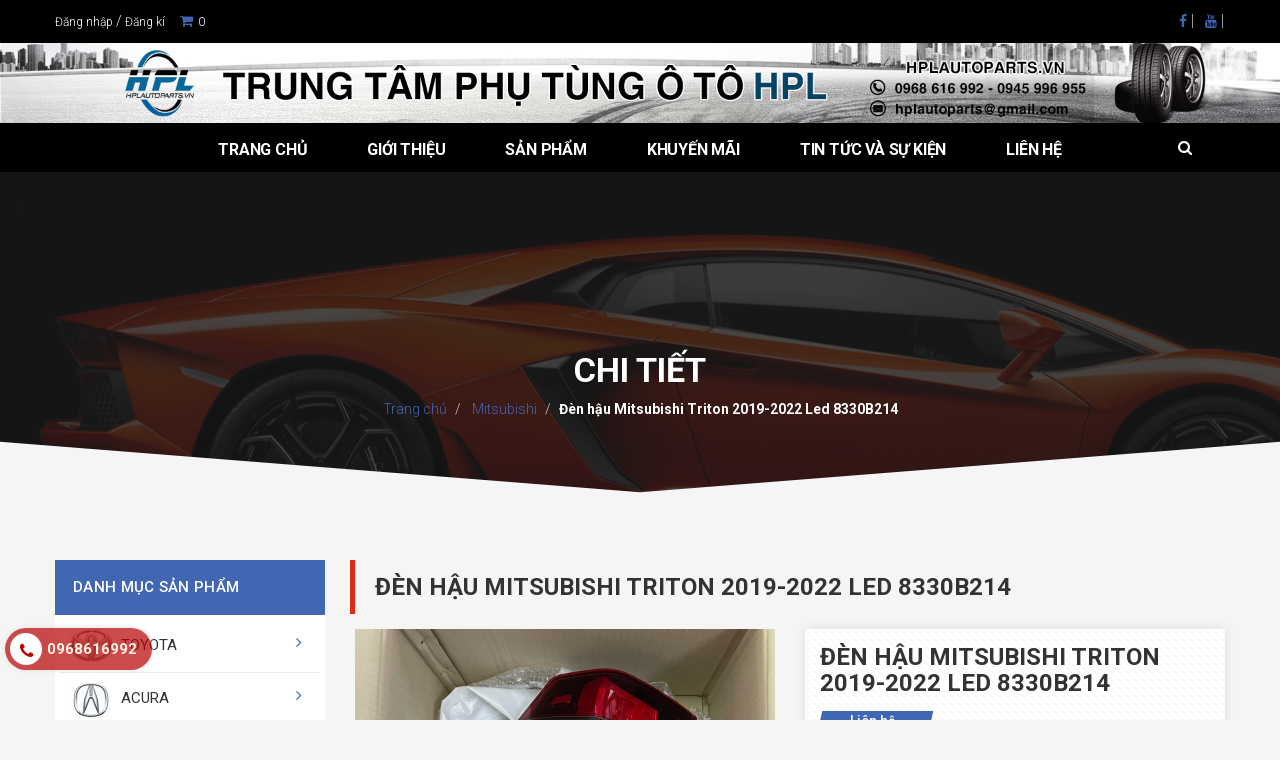

--- FILE ---
content_type: text/html; charset=utf-8
request_url: https://hplautoparts.vn/den-hau-mitsubishi-triton-2019-2022-led-8330b214
body_size: 20902
content:
<!doctype html>
<html lang="vi">
	<head>
		<meta http-equiv="content-type" content="text/html; charset=UTF-8" />
		<meta http-equiv="x-ua-compatible" content="ie=edge"/>
		<link rel="alternate" hreflang="vi-vn"/ href="https://hplautoparts.vn/den-hau-mitsubishi-triton-2019-2022-led-8330b214/">
		<meta name='revisit-after' content='1 days' />
		<meta name='keywords' content='' />
		<meta name="format-detection" content="telephone=no"/>
		
		<meta name="robots" content="noodp,index,follow" />
		<link rel="canonical" href="https://hplautoparts.vn/den-hau-mitsubishi-triton-2019-2022-led-8330b214/" />
		
		<meta name="viewport" content="width=device-width,user-scalable=yes,initial-scale=1,minimum-scale=1"/>
		

  <meta property="og:type" content="product">
  <meta property="og:title" content="Đ&#232;n hậu Mitsubishi Triton 2019-2022 Led 8330B214">
  
  <meta property="og:image" content="http://bizweb.dktcdn.net/thumb/grande/100/369/796/products/z3495733799972-b139baf1b28b74547cb16ebb16140058.jpg?v=1655339453530">
  <meta property="og:image:secure_url" content="https://bizweb.dktcdn.net/thumb/grande/100/369/796/products/z3495733799972-b139baf1b28b74547cb16ebb16140058.jpg?v=1655339453530">
  
  <meta property="og:image" content="http://bizweb.dktcdn.net/thumb/grande/100/369/796/products/z3495733806614-6043d4eb3aab2f13633fde608a1303ae.jpg?v=1655339454213">
  <meta property="og:image:secure_url" content="https://bizweb.dktcdn.net/thumb/grande/100/369/796/products/z3495733806614-6043d4eb3aab2f13633fde608a1303ae.jpg?v=1655339454213">
  
  <meta property="og:image" content="http://bizweb.dktcdn.net/thumb/grande/100/369/796/products/z3495733805308-e8893910b8078ae8ec4c5e84ecb381fd.jpg?v=1655339454907">
  <meta property="og:image:secure_url" content="https://bizweb.dktcdn.net/thumb/grande/100/369/796/products/z3495733805308-e8893910b8078ae8ec4c5e84ecb381fd.jpg?v=1655339454907">
  
  <meta property="og:price:amount" content="0₫">
  <meta property="og:price:currency" content="VND">


  <meta property="og:description" content="Đ&#232;n hậu Mitsubishi Triton 2019-2022 Led 8330B214.H&#224;ng xịn ch&#237;nh h&#227;ng">

  <meta property="og:url" content="https://hplautoparts.vn/den-hau-mitsubishi-triton-2019-2022-led-8330b214">
  <meta property="og:site_name" content="HPLautoparts">
		<meta name="twitter:card" content="summary_large_image">
<meta name="twitter:site" content="">
<meta name="twitter:creator" content="">
<meta name="twitter:title" content="Đèn hậu Mitsubishi Triton 2019-2022 Led 8330B214">
<meta name="twitter:description" content="Đ&#232;n hậu Mitsubishi Triton 2019-2022 Led 8330B214.H&#224;ng xịn ch&#237;nh h&#227;ng">
<meta name="twitter:image" content="//bizweb.dktcdn.net/100/369/796/themes/741671/assets/slider1.jpg?1748667956124">

		
		<meta name="description" content="Đèn hậu Mitsubishi Triton 2019-2022 Led 8330B214.Hàng xịn chính hãng "/>
		
		<title>
			Đèn hậu Mitsubishi Triton 2019-2022 Led 8330B214
			
			
		</title>

		<link rel="shortcut icon" href="//bizweb.dktcdn.net/100/369/796/themes/741671/assets/favicon.png?1748667956124" type="image/x-icon" />
		
		<link href="//bizweb.dktcdn.net/100/369/796/themes/741671/assets/bootstrap.css?1748667956124" rel="stylesheet" type="text/css" media="all" />
<link href="//bizweb.dktcdn.net/100/369/796/themes/741671/assets/owl.carousel.css?1748667956124" rel="stylesheet" type="text/css" media="all" />
<link href="//bizweb.dktcdn.net/100/369/796/themes/741671/assets/style-origin.css?1748667956124" rel="stylesheet" type="text/css" media="all" />
<link href="//bizweb.dktcdn.net/100/369/796/themes/741671/assets/update.scss.css?1748667956124" rel="stylesheet" type="text/css" media="all" />
<link rel="stylesheet" href="https://maxcdn.bootstrapcdn.com/font-awesome/4.3.0/css/font-awesome.min.css">
<link rel="stylesheet" type="text/css" href="https://code.ionicframework.com/ionicons/2.0.1/css/ionicons.min.css">

<link href="//bizweb.dktcdn.net/100/369/796/themes/741671/assets/flexslider.css?1748667956124" rel="stylesheet" type="text/css" media="all" />
<link href="//bizweb.dktcdn.net/100/369/796/themes/741671/assets/magnific-popup.css?1748667956124" rel="stylesheet" type="text/css" media="all" />
<link href="//bizweb.dktcdn.net/100/369/796/themes/741671/assets/swatch-style.css?1748667956124" rel="stylesheet" type="text/css" media="all" />

<link href='https://fonts.googleapis.com/css?family=Roboto:300,400,500,700,900&subset=latin,vietnamese' rel='stylesheet' type='text/css'>
		<script src="//bizweb.dktcdn.net/100/369/796/themes/741671/assets/jquery-1.11.1.min.js?1748667956124" type="text/javascript"></script>
<script src="//bizweb.dktcdn.net/100/369/796/themes/741671/assets/bootstrap.min.js?1748667956124" type="text/javascript"></script>
<script src="//bizweb.dktcdn.net/100/369/796/themes/741671/assets/owl.carousel.js?1748667956124" type="text/javascript"></script>
<script src="//bizweb.dktcdn.net/100/369/796/themes/741671/assets/valeriant.js?1748667956124" type="text/javascript"></script>
<script src="//bizweb.dktcdn.net/100/369/796/themes/741671/assets/main1.js?1748667956124" type="text/javascript"></script>


<script src="//bizweb.dktcdn.net/100/369/796/themes/741671/assets/jquery.flexslider-min.js?1748667956124" type="text/javascript"></script>


<script src="//bizweb.dktcdn.net/100/369/796/themes/741671/assets/jquery.easypiechart.min.js?1748667956124" type="text/javascript"></script>

  
		<script>
	var Bizweb = Bizweb || {};
	Bizweb.store = 'hplautoparts.mysapo.net';
	Bizweb.id = 369796;
	Bizweb.theme = {"id":741671,"name":"Car Dealer","role":"main"};
	Bizweb.template = 'product';
	if(!Bizweb.fbEventId)  Bizweb.fbEventId = 'xxxxxxxx-xxxx-4xxx-yxxx-xxxxxxxxxxxx'.replace(/[xy]/g, function (c) {
	var r = Math.random() * 16 | 0, v = c == 'x' ? r : (r & 0x3 | 0x8);
				return v.toString(16);
			});		
</script>
<script>
	(function () {
		function asyncLoad() {
			var urls = ["https://google-shopping.sapoapps.vn/conversion-tracker/global-tag/1446.js?store=hplautoparts.mysapo.net","https://google-shopping.sapoapps.vn/conversion-tracker/event-tag/1446.js?store=hplautoparts.mysapo.net","https://productstatistics.sapoapps.vn/scripts/ab_productstatistics_scripttag.min.js?store=hplautoparts.mysapo.net"];
			for (var i = 0; i < urls.length; i++) {
				var s = document.createElement('script');
				s.type = 'text/javascript';
				s.async = true;
				s.src = urls[i];
				var x = document.getElementsByTagName('script')[0];
				x.parentNode.insertBefore(s, x);
			}
		};
		window.attachEvent ? window.attachEvent('onload', asyncLoad) : window.addEventListener('load', asyncLoad, false);
	})();
</script>


<script>
	window.BizwebAnalytics = window.BizwebAnalytics || {};
	window.BizwebAnalytics.meta = window.BizwebAnalytics.meta || {};
	window.BizwebAnalytics.meta.currency = 'VND';
	window.BizwebAnalytics.tracking_url = '/s';

	var meta = {};
	
	meta.product = {"id": 26462932, "vendor": "Chính hãng", "name": "Đèn hậu Mitsubishi Triton 2019-2022 Led 8330B214",
	"type": "Mới 100%", "price": 0 };
	
	
	for (var attr in meta) {
	window.BizwebAnalytics.meta[attr] = meta[attr];
	}
</script>

	
		<script src="/dist/js/stats.min.js?v=96f2ff2"></script>
	











   
		

<script type="application/ld+json">
{  
   "@context":"http://schema.org",
   "@type":"Product",
   "sku":"8330B214",
   "name":"Đèn hậu Mitsubishi Triton 2019-2022 Led 8330B214",
   "description":"Đèn hậu Mitsubishi Triton 2019-2022 Led 8330B214.Hàng xịn chính hãng&nbsp;",
   "image":"https://bizweb.dktcdn.net/100/369/796/products/z3495733799972-b139baf1b28b74547cb16ebb16140058.jpg?v=1655339453530",
   "url":"https://hplautoparts.vn/den-hau-mitsubishi-triton-2019-2022-led-8330b214",
   "brand":{  
      "@type":"Brand",
      "name":"Chính hãng",
      "url":"https://bizweb.dktcdn.net/100/369/796/themes/741671/assets/logo.png?1748667956124"
   },
   "category":"",
   "offers":{  
      "@type":"Offer",
	  
	  "availability":"http://schema.org/OutOfStock",
	  
      "price":0,
	  "priceCurrency": "VND",
      "itemCondition": "http://schema.org/NewCondition",
      "seller": {
      "@type": "Organization",
      "name": "HPLautoparts"
      }
   }
   
	
	
	
   
}
</script>


<script type="application/ld+json">
        {
        "@context": "http://schema.org",
        "@type": "BreadcrumbList",
        "itemListElement": 
        [
            {
                "@type": "ListItem",
                "position": 1,
                "item": 
                {
                  "@id": "https://hplautoparts.vn",
                  "name": "Trang chủ"
                }
            },
			
            {
                "@type": "ListItem",
                "position": 2,
                "item": 
                {
                  "@id": "https://hplautoparts.vn/den-hau-mitsubishi-triton-2019-2022-led-8330b214",
                  "name": "Đèn hậu Mitsubishi Triton 2019-2022 Led 8330B214"
                }
            }
			
		    
			
			
        ]
        }
</script>




		<!-- Load Facebook SDK for JavaScript -->
		<div id="fb-root"></div>
		<script>
			window.fbAsyncInit = function() {
				FB.init({
					xfbml            : true,
					version          : 'v5.0'
				});
			};

			(function(d, s, id) {
				var js, fjs = d.getElementsByTagName(s)[0];
				if (d.getElementById(id)) return;
				js = d.createElement(s); js.id = id;
				js.src = 'https://connect.facebook.net/vi_VN/sdk/xfbml.customerchat.js';
				fjs.parentNode.insertBefore(js, fjs);
			}(document, 'script', 'facebook-jssdk'));</script>

		<!-- Your customer chat code -->
		<div class="fb-customerchat"
			 attribution=setup_tool
			 page_id="305836090006816"
			 logged_in_greeting="Chào bạn! Chúng tôi có thể giúp gì được cho bạn?"
			 logged_out_greeting="Chào bạn! Chúng tôi có thể giúp gì được cho bạn?">
		</div>


		<link href="//bizweb.dktcdn.net/100/369/796/themes/741671/assets/appbulk-product-statistics.css?1748667956124" rel="stylesheet" type="text/css" media="all" />
	</head>
	<body> 
		
		
		<div id="help-button">
	<div class="support-title">
		<a href="#" onclick="toggle_visibility('foo')"><i class="fa fa-cog fa-spin fa-2x" style="float:left"></i><span id="foo">Hướng dẫn sử dụng theme</span></a>
	</div>
	<div class="support-content" style="display: none;">
		<ul>
			<li><a href="https://www.youtube.com/watch?v=Zd927How1eE">Thiết lập chung, đầu trang, chân trang, logo, slide, sản phẩm</a></li>
			<li><a href="">Thống kê, khuyến mại, danh mục sản phẩm</a></li>
			<li><a href="">Tin tức, đánh giá khách hàng, bản đồ, fomr liên hệ</a></li>
			<li><a href="">Trang giới thiệu, tin tức</a></li>
			<li><a href="">Trang sản phẩm, chi tiết sản phẩm</a></li>
			<li><a href="">Trang đăng ký bán xe</a></li>
			<li><a href="">Trang đăng ký lái thử</a></li>
			<li><a href="">Trang dự trù kinh phí</a></li>
		</ul>
		<div>
			<p>Email hỗ trợ</p>
			<p>vbrandagency@gmail.com</p>
		</div>
	</div>
</div>
<script>
	if (window.location.href.indexOf("bizwebvietnam.net") == -1){
		$("#help-button").hide();}
	function toggle_visibility(id) {
		var e = document.getElementById(id);
		if(e.style.display == 'block')
			e.style.display = 'none';
		else
			e.style.display = 'block';}
	jQuery(".support-title").click(function(){
		var parent=jQuery(this).parent();
		if(jQuery(parent).hasClass("active")){
			jQuery(parent).removeClass("active");								  
			jQuery('.support-content').slideUp();}
		else{
			jQuery(parent).addClass("active");
			jQuery('.support-content').slideDown();
		}
		return false;
	});
</script>
		
		<div class="layout-theme animated-css" data-header="sticky" data-header-top="200">
			<div class="header-wrapper">
	<div class="navbar-header top-header">
		<div class="container">
			<div class="row">
				<div class="col-xs-12">
					
					<div class="info-top left-side"><a href=""></a><a href="/account/login" id="customer_login_link">Đăng nhập</a> / <a href="/account/register" id="customer_register_link">Đăng kí</a> </div>
					
					
					<div class="info-top left-side cart-icon optional-cart"><a href="/cart"><i class="fa fa-shopping-cart"></i><span class="cartCount" id="countitem">0</span></a></div>
					
					<div class="info-top right-side">
						<div class="social-box">
							<ul class="social-links">
								<li class="hidden-lg hidden-md hidden-sm">
									<form class="hidden-md hidden-lg" action="/search" method="get" id="search-global-mobile">
										<input type="text" value="" maxlength="10" name="query">
										<input class="hidden" type="text" name="type" value="article,page,product" />
										<button type="submit"><i class="fa fa-search"></i></button>
									</form>
									<form class="hidden-xs hidden-sm" action="/search" method="get" id="search-global-menu">
										<input type="text" value="" maxlength="70" name="query">
										<input class="hidden" type="text" name="type" value="article,page,product" />
										<button type="submit"><i class="fa fa-search"></i></button>
									</form>
								</li>
								<li class="hidden-xs"><a target="_blank" href="https://www.facebook.com/Phutungtotochinhhang-305836090006816/?modal=admin_todo_tour"><i class="fa fa-facebook"></i></a></li>
								
								
								
								
								<li class="li-last hidden-xs"><a target="_blank" href="#"><i class="fa fa-youtube" aria-hidden="true"></i></a></li>
							</ul>
						</div>
					</div>
				</div>
			</div>
		</div>
	</div>
	
	<div class="banner hidden-xs">
		<a href="/"><img src="//bizweb.dktcdn.net/100/369/796/themes/741671/assets/topbanner.jpg?1748667956124" alt="" /></a>
	</div>
	
	<div class="header">
		<div class="top-nav ">
			<div class="nav-wrapper yamm">
				<div class="container">
					<div class="row">
						<div class="col-md-12  col-xs-12">
							<a class="hidden-lg hidden-md hidden-sm logo " href="//hplautoparts.vn">
								
								<img alt="HPLautoparts" src="//bizweb.dktcdn.net/100/369/796/themes/741671/assets/logo.png?1748667956124" class="img-responsive"/>
								
							</a>
							<div class="navbar mobile hidden-md-up">
								<div class="navbar-header mobile-friendly">
									<button class="navbar-toggler pull-xs-left hidden-lg-up" type="button" data-toggle="collapse" data-target="#exCollapsingNavbar2">&#9776;</button>
									<a href="#" class="navbar-brand">HPLautoparts</a> 
									
									<div class="info-top left-side cart-icon"><a href="/cart"><i class="fa fa-shopping-cart"></i><span class="cartCount" id="countitem">0</span></a></div>
									
								</div>
								<div id="exCollapsingNavbar2" class="navbar-collapse collapse">							
									<ul class="nav navbar-nav navbar-nav-style" id="holder1">
										
										
										<li class="nav-item "><a class="nav-link" href="/">Trang chủ</a></li>
										
										
										
										<li class="nav-item "><a class="nav-link" href="/gioi-thieu">Giới thiệu</a></li>
										
										
										
										<li class="nav-item  native1">
											<a href="/collections/all" class="nav-link">Sản phẩm</a>
											<i class="fa fa-angle-right zeta1" data-toggle="dropdown"></i>
											<ul class="dropdown-menu"><!--id="holder2"-->
												
												
												<li class="dropdown-submenu nav-item native2">
													<a class="nav-link" href="/toyota">Toyota</a>  
													<i class="fa fa-angle-right zeta1"></i>     
													<ul class="sub-menu">
														
														<li class="dropdown-submenu nav-item native3">
															<a class="nav-link" href="/camry">CAMRY</a>
														</li>
														
														<li class="dropdown-submenu nav-item native3">
															<a class="nav-link" href="/highlander">Highlander</a>
														</li>
														
														<li class="dropdown-submenu nav-item native3">
															<a class="nav-link" href="/yaris">Yaris</a>
														</li>
														
														<li class="dropdown-submenu nav-item native3">
															<a class="nav-link" href="/altis-1">ALTIS</a>
														</li>
														
														<li class="dropdown-submenu nav-item native3">
															<a class="nav-link" href="/avalon">Avalon</a>
														</li>
														
														<li class="dropdown-submenu nav-item native3">
															<a class="nav-link" href="/vios-1">Vios</a>
														</li>
														
														<li class="dropdown-submenu nav-item native3">
															<a class="nav-link" href="/fortuner">Fortuner</a>
														</li>
														
														<li class="dropdown-submenu nav-item native3">
															<a class="nav-link" href="/rav4">RAV4</a>
														</li>
														
														<li class="dropdown-submenu nav-item native3">
															<a class="nav-link" href="/hilux">Hilux</a>
														</li>
														
														<li class="dropdown-submenu nav-item native3">
															<a class="nav-link" href="/land-cruiser">LAND CRUISER</a>
														</li>
														
														<li class="dropdown-submenu nav-item native3">
															<a class="nav-link" href="/wigo">WIGO</a>
														</li>
														
														<li class="dropdown-submenu nav-item native3">
															<a class="nav-link" href="/corolla-cross">Corolla Cross</a>
														</li>
														
														<li class="dropdown-submenu nav-item native3">
															<a class="nav-link" href="/venza">VENZA</a>
														</li>
														
													</ul>
												</li>
												
												
												
												<li class="dropdown-submenu nav-item native2">
													<a class="nav-link" href="/acura">Acura</a>  
													<i class="fa fa-angle-right zeta1"></i>     
													<ul class="sub-menu">
														
														<li class="dropdown-submenu nav-item native3">
															<a class="nav-link" href="/mdx">MDX</a>
														</li>
														
														<li class="dropdown-submenu nav-item native3">
															<a class="nav-link" href="/rdx">RDX</a>
														</li>
														
														<li class="dropdown-submenu nav-item native3">
															<a class="nav-link" href="/nsx">NSX</a>
														</li>
														
														<li class="dropdown-submenu nav-item native3">
															<a class="nav-link" href="/tlx">TLX</a>
														</li>
														
													</ul>
												</li>
												
												
												
												<li class="dropdown-submenu nav-item native2">
													<a class="nav-link" href="/porsche">Porsche</a>  
													<i class="fa fa-angle-right zeta1"></i>     
													<ul class="sub-menu">
														
														<li class="dropdown-submenu nav-item native3">
															<a class="nav-link" href="/macan">MACAN</a>
														</li>
														
														<li class="dropdown-submenu nav-item native3">
															<a class="nav-link" href="/cayenne">CAYENNE</a>
														</li>
														
														<li class="dropdown-submenu nav-item native3">
															<a class="nav-link" href="/cayman">CAYMAN</a>
														</li>
														
														<li class="dropdown-submenu nav-item native3">
															<a class="nav-link" href="/pamnera">PAMNERA</a>
														</li>
														
														<li class="dropdown-submenu nav-item native3">
															<a class="nav-link" href="/911">911</a>
														</li>
														
													</ul>
												</li>
												
												
												
												<li class="dropdown-submenu nav-item native2">
													<a class="nav-link" href="/audi">Audi</a>  
													<i class="fa fa-angle-right zeta1"></i>     
													<ul class="sub-menu">
														
														<li class="dropdown-submenu nav-item native3">
															<a class="nav-link" href="/a1">A1</a>
														</li>
														
														<li class="dropdown-submenu nav-item native3">
															<a class="nav-link" href="/a3">A3</a>
														</li>
														
														<li class="dropdown-submenu nav-item native3">
															<a class="nav-link" href="/a4">A4</a>
														</li>
														
														<li class="dropdown-submenu nav-item native3">
															<a class="nav-link" href="/a5">A5</a>
														</li>
														
														<li class="dropdown-submenu nav-item native3">
															<a class="nav-link" href="/a7">A7</a>
														</li>
														
														<li class="dropdown-submenu nav-item native3">
															<a class="nav-link" href="/q1">Q1</a>
														</li>
														
														<li class="dropdown-submenu nav-item native3">
															<a class="nav-link" href="/q3">Q3</a>
														</li>
														
														<li class="dropdown-submenu nav-item native3">
															<a class="nav-link" href="/q5">Q5</a>
														</li>
														
														<li class="dropdown-submenu nav-item native3">
															<a class="nav-link" href="/q7">Q7</a>
														</li>
														
													</ul>
												</li>
												
												
												
												<li class="dropdown-submenu nav-item native2">
													<a class="nav-link" href="/bentley">Bentley</a>  
													<i class="fa fa-angle-right zeta1"></i>     
													<ul class="sub-menu">
														
														<li class="dropdown-submenu nav-item native3">
															<a class="nav-link" href="/mulsanne">MULSANNE</a>
														</li>
														
														<li class="dropdown-submenu nav-item native3">
															<a class="nav-link" href="/flying-spur">FLYING SPUR</a>
														</li>
														
														<li class="dropdown-submenu nav-item native3">
															<a class="nav-link" href="/continental">CONTINENTAL</a>
														</li>
														
														<li class="dropdown-submenu nav-item native3">
															<a class="nav-link" href="/bentayga">BENTAYGA</a>
														</li>
														
														<li class="dropdown-submenu nav-item native3">
															<a class="nav-link" href="/mulsanne-1">MULSANNE</a>
														</li>
														
													</ul>
												</li>
												
												
												
												<li class="dropdown-submenu nav-item native2">
													<a class="nav-link" href="/bmw">BMW</a>  
													<i class="fa fa-angle-right zeta1"></i>     
													<ul class="sub-menu">
														
														<li class="dropdown-submenu nav-item native3">
															<a class="nav-link" href="/x1">X1</a>
														</li>
														
														<li class="dropdown-submenu nav-item native3">
															<a class="nav-link" href="/x2">X2</a>
														</li>
														
														<li class="dropdown-submenu nav-item native3">
															<a class="nav-link" href="/x3">X3</a>
														</li>
														
														<li class="dropdown-submenu nav-item native3">
															<a class="nav-link" href="/x4">X4</a>
														</li>
														
														<li class="dropdown-submenu nav-item native3">
															<a class="nav-link" href="/x5">X5</a>
														</li>
														
														<li class="dropdown-submenu nav-item native3">
															<a class="nav-link" href="/x6">X6</a>
														</li>
														
														<li class="dropdown-submenu nav-item native3">
															<a class="nav-link" href="/750li">750LI</a>
														</li>
														
														<li class="dropdown-submenu nav-item native3">
															<a class="nav-link" href="/520i">520I</a>
														</li>
														
													</ul>
												</li>
												
												
												
												<li class="dropdown-submenu nav-item native2">
													<a class="nav-link" href="/nissan">Nissan</a>  
													<i class="fa fa-angle-right zeta1"></i>     
													<ul class="sub-menu">
														
														<li class="dropdown-submenu nav-item native3">
															<a class="nav-link" href="/np300">NP300</a>
														</li>
														
														<li class="dropdown-submenu nav-item native3">
															<a class="nav-link" href="/livina">LIVINA</a>
														</li>
														
														<li class="dropdown-submenu nav-item native3">
															<a class="nav-link" href="/terra">TERRA</a>
														</li>
														
														<li class="dropdown-submenu nav-item native3">
															<a class="nav-link" href="/x-trail">X-TRAIL</a>
														</li>
														
														<li class="dropdown-submenu nav-item native3">
															<a class="nav-link" href="/navara">NAVARA</a>
														</li>
														
														<li class="dropdown-submenu nav-item native3">
															<a class="nav-link" href="/juke">JUKE</a>
														</li>
														
														<li class="dropdown-submenu nav-item native3">
															<a class="nav-link" href="/murano">MURANO</a>
														</li>
														
														<li class="dropdown-submenu nav-item native3">
															<a class="nav-link" href="/sunny">SUNNY</a>
														</li>
														
													</ul>
												</li>
												
												
												
												<li class="dropdown-submenu nav-item native2">
													<a class="nav-link" href="/cadillac">Cadillac</a>  
													<i class="fa fa-angle-right zeta1"></i>     
													<ul class="sub-menu">
														
														<li class="dropdown-submenu nav-item native3">
															<a class="nav-link" href="/escalade">ESCALADE</a>
														</li>
														
														<li class="dropdown-submenu nav-item native3">
															<a class="nav-link" href="/srx">SRX</a>
														</li>
														
														<li class="dropdown-submenu nav-item native3">
															<a class="nav-link" href="/ats">ATS</a>
														</li>
														
													</ul>
												</li>
												
												
												
												<li class="dropdown-submenu nav-item native2">
													<a class="nav-link" href="/rolls-royce">Rolls Royce</a>  
													<i class="fa fa-angle-right zeta1"></i>     
													<ul class="sub-menu">
														
														<li class="dropdown-submenu nav-item native3">
															<a class="nav-link" href="/phantom">PHANTOM</a>
														</li>
														
														<li class="dropdown-submenu nav-item native3">
															<a class="nav-link" href="/ghost">GHOST</a>
														</li>
														
													</ul>
												</li>
												
												
												
												<li class="dropdown-submenu nav-item native2">
													<a class="nav-link" href="/volkswagen">Volkswagen</a>  
													<i class="fa fa-angle-right zeta1"></i>     
													<ul class="sub-menu">
														
														<li class="dropdown-submenu nav-item native3">
															<a class="nav-link" href="/polo">POLO</a>
														</li>
														
														<li class="dropdown-submenu nav-item native3">
															<a class="nav-link" href="/jetta">JETTA</a>
														</li>
														
														<li class="dropdown-submenu nav-item native3">
															<a class="nav-link" href="/scirocco">SCIROCCO</a>
														</li>
														
														<li class="dropdown-submenu nav-item native3">
															<a class="nav-link" href="/touareg">TOUAREG</a>
														</li>
														
													</ul>
												</li>
												
												
												
												<li class="dropdown-submenu nav-item native2">
													<a class="nav-link" href="/honda">Honda</a>  
													<i class="fa fa-angle-right zeta1"></i>     
													<ul class="sub-menu">
														
														<li class="dropdown-submenu nav-item native3">
															<a class="nav-link" href="/civic">CIVIC</a>
														</li>
														
														<li class="dropdown-submenu nav-item native3">
															<a class="nav-link" href="/accord">ACCORD</a>
														</li>
														
														<li class="dropdown-submenu nav-item native3">
															<a class="nav-link" href="/c-rv">C-RV</a>
														</li>
														
														<li class="dropdown-submenu nav-item native3">
															<a class="nav-link" href="/city">CITY</a>
														</li>
														
														<li class="dropdown-submenu nav-item native3">
															<a class="nav-link" href="/odyssey">Odyssey</a>
														</li>
														
													</ul>
												</li>
												
												
												
												<li class="dropdown-submenu nav-item native2">
													<a class="nav-link" href="/hyundai">Hyundai</a>  
													<i class="fa fa-angle-right zeta1"></i>     
													<ul class="sub-menu">
														
														<li class="dropdown-submenu nav-item native3">
															<a class="nav-link" href="/santafe">SANTAFE</a>
														</li>
														
														<li class="dropdown-submenu nav-item native3">
															<a class="nav-link" href="/tucson">TUCSON</a>
														</li>
														
														<li class="dropdown-submenu nav-item native3">
															<a class="nav-link" href="/sonata">SONATA</a>
														</li>
														
														<li class="dropdown-submenu nav-item native3">
															<a class="nav-link" href="/avante">AVANTE</a>
														</li>
														
														<li class="dropdown-submenu nav-item native3">
															<a class="nav-link" href="/starex">STAREX</a>
														</li>
														
														<li class="dropdown-submenu nav-item native3">
															<a class="nav-link" href="/accent">ACCENT</a>
														</li>
														
														<li class="dropdown-submenu nav-item native3">
															<a class="nav-link" href="/genesis">GENESIS</a>
														</li>
														
														<li class="dropdown-submenu nav-item native3">
															<a class="nav-link" href="/kona">KONA</a>
														</li>
														
														<li class="dropdown-submenu nav-item native3">
															<a class="nav-link" href="/i10-grand">I10 GRAND</a>
														</li>
														
														<li class="dropdown-submenu nav-item native3">
															<a class="nav-link" href="/i20">I20</a>
														</li>
														
														<li class="dropdown-submenu nav-item native3">
															<a class="nav-link" href="/i30">I30</a>
														</li>
														
														<li class="dropdown-submenu nav-item native3">
															<a class="nav-link" href="/getz">Getz</a>
														</li>
														
														<li class="dropdown-submenu nav-item native3">
															<a class="nav-link" href="/solati">Solati</a>
														</li>
														
														<li class="dropdown-submenu nav-item native3">
															<a class="nav-link" href="/elantra">Elantra</a>
														</li>
														
														<li class="dropdown-submenu nav-item native3">
															<a class="nav-link" href="/i10">i10</a>
														</li>
														
														<li class="dropdown-submenu nav-item native3">
															<a class="nav-link" href="/veloster">Veloster</a>
														</li>
														
														<li class="dropdown-submenu nav-item native3">
															<a class="nav-link" href="/veracruz">VERACRUZ</a>
														</li>
														
														<li class="dropdown-submenu nav-item native3">
															<a class="nav-link" href="/custin">CUSTIN</a>
														</li>
														
													</ul>
												</li>
												
												
												
												<li class="dropdown-submenu nav-item native2">
													<a class="nav-link" href="/infiniti">Infiniti</a>  
													<i class="fa fa-angle-right zeta1"></i>     
													<ul class="sub-menu">
														
														<li class="dropdown-submenu nav-item native3">
															<a class="nav-link" href="/fx35">FX35</a>
														</li>
														
														<li class="dropdown-submenu nav-item native3">
															<a class="nav-link" href="/fx45">FX45</a>
														</li>
														
														<li class="dropdown-submenu nav-item native3">
															<a class="nav-link" href="/qx50">QX50</a>
														</li>
														
													</ul>
												</li>
												
												
												
												<li class="dropdown-submenu nav-item native2">
													<a class="nav-link" href="/jaguar">Jaguar</a>  
													<i class="fa fa-angle-right zeta1"></i>     
													<ul class="sub-menu">
														
														<li class="dropdown-submenu nav-item native3">
															<a class="nav-link" href="/xe">XE</a>
														</li>
														
														<li class="dropdown-submenu nav-item native3">
															<a class="nav-link" href="/e-pace">E-PACE</a>
														</li>
														
													</ul>
												</li>
												
												
												
												<li class="dropdown-submenu nav-item native2">
													<a class="nav-link" href="/lamborghini">Lamborghini</a>  
													<i class="fa fa-angle-right zeta1"></i>     
													<ul class="sub-menu">
														
														<li class="dropdown-submenu nav-item native3">
															<a class="nav-link" href="/aventador">AVENTADOR</a>
														</li>
														
														<li class="dropdown-submenu nav-item native3">
															<a class="nav-link" href="/concepts">CONCEPTS</a>
														</li>
														
													</ul>
												</li>
												
												
												
												<li class="dropdown-submenu nav-item native2">
													<a class="nav-link" href="/chrysler">Chrysler</a>  
													<i class="fa fa-angle-right zeta1"></i>     
													<ul class="sub-menu">
														
														<li class="dropdown-submenu nav-item native3">
															<a class="nav-link" href="/200">200</a>
														</li>
														
														<li class="dropdown-submenu nav-item native3">
															<a class="nav-link" href="/300">300</a>
														</li>
														
													</ul>
												</li>
												
												
												
												<li class="dropdown-submenu nav-item native2">
													<a class="nav-link" href="/land-rover">Land Rover</a>  
													<i class="fa fa-angle-right zeta1"></i>     
													<ul class="sub-menu">
														
														<li class="dropdown-submenu nav-item native3">
															<a class="nav-link" href="/discovery">DISCOVERY</a>
														</li>
														
														<li class="dropdown-submenu nav-item native3">
															<a class="nav-link" href="/lr2">LR2</a>
														</li>
														
														<li class="dropdown-submenu nav-item native3">
															<a class="nav-link" href="/lr3">LR3</a>
														</li>
														
													</ul>
												</li>
												
												
												
												<li class="dropdown-submenu nav-item native2">
													<a class="nav-link" href="/jeep">Jeep</a>  
													<i class="fa fa-angle-right zeta1"></i>     
													<ul class="sub-menu">
														
														<li class="dropdown-submenu nav-item native3">
															<a class="nav-link" href="/cherokee">CHEROKEE</a>
														</li>
														
														<li class="dropdown-submenu nav-item native3">
															<a class="nav-link" href="/renegade">RENEGADE</a>
														</li>
														
													</ul>
												</li>
												
												
												
												<li class="dropdown-submenu nav-item native2">
													<a class="nav-link" href="/lexus">Lexus</a>  
													<i class="fa fa-angle-right zeta1"></i>     
													<ul class="sub-menu">
														
														<li class="dropdown-submenu nav-item native3">
															<a class="nav-link" href="/rx350">RX350</a>
														</li>
														
														<li class="dropdown-submenu nav-item native3">
															<a class="nav-link" href="/rx400h">RX400H</a>
														</li>
														
														<li class="dropdown-submenu nav-item native3">
															<a class="nav-link" href="/lx">LX</a>
														</li>
														
														<li class="dropdown-submenu nav-item native3">
															<a class="nav-link" href="/lx570">LX570</a>
														</li>
														
														<li class="dropdown-submenu nav-item native3">
															<a class="nav-link" href="/gx470">GX470</a>
														</li>
														
														<li class="dropdown-submenu nav-item native3">
															<a class="nav-link" href="/ls460">LS460</a>
														</li>
														
														<li class="dropdown-submenu nav-item native3">
															<a class="nav-link" href="/gx460">GX460</a>
														</li>
														
														<li class="dropdown-submenu nav-item native3">
															<a class="nav-link" href="/gs350">GS350</a>
														</li>
														
													</ul>
												</li>
												
												
												
												<li class="dropdown-submenu nav-item native2">
													<a class="nav-link" href="/aston-martin">Aston Martin</a>  
													<i class="fa fa-angle-right zeta1"></i>     
													<ul class="sub-menu">
														
														<li class="dropdown-submenu nav-item native3">
															<a class="nav-link" href="/vantage">VANTAGE</a>
														</li>
														
														<li class="dropdown-submenu nav-item native3">
															<a class="nav-link" href="/vanquish">VANQUISH</a>
														</li>
														
														<li class="dropdown-submenu nav-item native3">
															<a class="nav-link" href="/rapide-s">RAPIDE S</a>
														</li>
														
													</ul>
												</li>
												
												
												
												<li class="dropdown-submenu nav-item native2">
													<a class="nav-link" href="/mazda">Mazda</a>  
													<i class="fa fa-angle-right zeta1"></i>     
													<ul class="sub-menu">
														
														<li class="dropdown-submenu nav-item native3">
															<a class="nav-link" href="/mazda-2">MAZDA 2</a>
														</li>
														
														<li class="dropdown-submenu nav-item native3">
															<a class="nav-link" href="/mazda-3">MAZDA 3</a>
														</li>
														
														<li class="dropdown-submenu nav-item native3">
															<a class="nav-link" href="/mazda-6">MAZDA 6</a>
														</li>
														
														<li class="dropdown-submenu nav-item native3">
															<a class="nav-link" href="/bt50">BT50</a>
														</li>
														
														<li class="dropdown-submenu nav-item native3">
															<a class="nav-link" href="/cx-5">CX-5</a>
														</li>
														
													</ul>
												</li>
												
												
												
												<li class="dropdown-submenu nav-item native2">
													<a class="nav-link" href="/mercedes-benz">Mercedes-Benz</a>  
													<i class="fa fa-angle-right zeta1"></i>     
													<ul class="sub-menu">
														
														<li class="dropdown-submenu nav-item native3">
															<a class="nav-link" href="/glc-class">GLC-CLASS</a>
														</li>
														
														<li class="dropdown-submenu nav-item native3">
															<a class="nav-link" href="/glk-class">GLK-CLASS</a>
														</li>
														
														<li class="dropdown-submenu nav-item native3">
															<a class="nav-link" href="/e250">E250</a>
														</li>
														
													</ul>
												</li>
												
												
												
												<li class="dropdown-submenu nav-item native2">
													<a class="nav-link" href="/maserati">Maserati</a>  
													<i class="fa fa-angle-right zeta1"></i>     
													<ul class="sub-menu">
														
														<li class="dropdown-submenu nav-item native3">
															<a class="nav-link" href="/levante">LEVANTE</a>
														</li>
														
														<li class="dropdown-submenu nav-item native3">
															<a class="nav-link" href="/quattroporte">QUATTROPORTE</a>
														</li>
														
														<li class="dropdown-submenu nav-item native3">
															<a class="nav-link" href="/granturismo">GRANTURISMO</a>
														</li>
														
													</ul>
												</li>
												
												
												
												<li class="dropdown-submenu nav-item native2">
													<a class="nav-link" href="/mitsubishi">Mitsubishi</a>  
													<i class="fa fa-angle-right zeta1"></i>     
													<ul class="sub-menu">
														
														<li class="dropdown-submenu nav-item native3">
															<a class="nav-link" href="/outlander">OUTLANDER</a>
														</li>
														
														<li class="dropdown-submenu nav-item native3">
															<a class="nav-link" href="/triton">TRITON</a>
														</li>
														
														<li class="dropdown-submenu nav-item native3">
															<a class="nav-link" href="/zinger">ZINGER</a>
														</li>
														
														<li class="dropdown-submenu nav-item native3">
															<a class="nav-link" href="/grandis">GRANDIS</a>
														</li>
														
														<li class="dropdown-submenu nav-item native3">
															<a class="nav-link" href="/xpander">Xpander</a>
														</li>
														
														<li class="dropdown-submenu nav-item native3">
															<a class="nav-link" href="/pajero">PAJERO</a>
														</li>
														
														<li class="dropdown-submenu nav-item native3">
															<a class="nav-link" href="/attrage">Attrage</a>
														</li>
														
													</ul>
												</li>
												
												
												
												<li class="dropdown-submenu nav-item native2">
													<a class="nav-link" href="/mini">Mini</a>  
													<i class="fa fa-angle-right zeta1"></i>     
													<ul class="sub-menu">
														
														<li class="dropdown-submenu nav-item native3">
															<a class="nav-link" href="/2-door-hatch">2-DOOR HATCH</a>
														</li>
														
														<li class="dropdown-submenu nav-item native3">
															<a class="nav-link" href="/convertible">CONVERTIBLE</a>
														</li>
														
													</ul>
												</li>
												
												
												
												<li class="dropdown-submenu nav-item native2">
													<a class="nav-link" href="/ferrari">Ferrari</a>  
													<i class="fa fa-angle-right zeta1"></i>     
													<ul class="sub-menu">
														
														<li class="dropdown-submenu nav-item native3">
															<a class="nav-link" href="/ferrari-488-gtb">Ferrari 488 GTB</a>
														</li>
														
														<li class="dropdown-submenu nav-item native3">
															<a class="nav-link" href="/458-speciale">458 Speciale</a>
														</li>
														
													</ul>
												</li>
												
												
												
												<li class="dropdown-submenu nav-item native2">
													<a class="nav-link" href="/hummer">Hummer</a>  
													<i class="fa fa-angle-right zeta1"></i>     
													<ul class="sub-menu">
														
														<li class="dropdown-submenu nav-item native3">
															<a class="nav-link" href="/h3">H3</a>
														</li>
														
														<li class="dropdown-submenu nav-item native3">
															<a class="nav-link" href="/h2">H2</a>
														</li>
														
													</ul>
												</li>
												
												
												
												<li class="dropdown-submenu nav-item native2">
													<a class="nav-link" href="/volvo">Volvo</a>  
													<i class="fa fa-angle-right zeta1"></i>     
													<ul class="sub-menu">
														
														<li class="dropdown-submenu nav-item native3">
															<a class="nav-link" href="/xc60">XC60</a>
														</li>
														
														<li class="dropdown-submenu nav-item native3">
															<a class="nav-link" href="/xc70">XC70</a>
														</li>
														
														<li class="dropdown-submenu nav-item native3">
															<a class="nav-link" href="/xc90">XC90</a>
														</li>
														
													</ul>
												</li>
												
												
												
												<li class="dropdown-submenu nav-item native2">
													<a class="nav-link" href="/kia">Kia</a>  
													<i class="fa fa-angle-right zeta1"></i>     
													<ul class="sub-menu">
														
														<li class="dropdown-submenu nav-item native3">
															<a class="nav-link" href="/caren">CAREN</a>
														</li>
														
														<li class="dropdown-submenu nav-item native3">
															<a class="nav-link" href="/cerato">CERATO</a>
														</li>
														
														<li class="dropdown-submenu nav-item native3">
															<a class="nav-link" href="/k3">K3</a>
														</li>
														
														<li class="dropdown-submenu nav-item native3">
															<a class="nav-link" href="/sedona">SEDONA</a>
														</li>
														
														<li class="dropdown-submenu nav-item native3">
															<a class="nav-link" href="/morning">MORNING</a>
														</li>
														
														<li class="dropdown-submenu nav-item native3">
															<a class="nav-link" href="/rio">RIO</a>
														</li>
														
														<li class="dropdown-submenu nav-item native3">
															<a class="nav-link" href="/rondo">RONDO</a>
														</li>
														
														<li class="dropdown-submenu nav-item native3">
															<a class="nav-link" href="/forte">FORTE</a>
														</li>
														
														<li class="dropdown-submenu nav-item native3">
															<a class="nav-link" href="/carens">Carens</a>
														</li>
														
														<li class="dropdown-submenu nav-item native3">
															<a class="nav-link" href="/carnival">Carnival</a>
														</li>
														
														<li class="dropdown-submenu nav-item native3">
															<a class="nav-link" href="/sorento">SORENTO</a>
														</li>
														
														<li class="dropdown-submenu nav-item native3">
															<a class="nav-link" href="/sportage">Sportage</a>
														</li>
														
														<li class="dropdown-submenu nav-item native3">
															<a class="nav-link" href="/seltos">Seltos</a>
														</li>
														
														<li class="dropdown-submenu nav-item native3">
															<a class="nav-link" href="/soluto">SOLUTO</a>
														</li>
														
														<li class="dropdown-submenu nav-item native3">
															<a class="nav-link" href="/seltos-1">SELTOS</a>
														</li>
														
													</ul>
												</li>
												
												
												
												<li class="dropdown-submenu nav-item native2">
													<a class="nav-link" href="/chevrolet">Chevrolet</a>  
													<i class="fa fa-angle-right zeta1"></i>     
													<ul class="sub-menu">
														
														<li class="dropdown-submenu nav-item native3">
															<a class="nav-link" href="/cruze">CRUZE</a>
														</li>
														
														<li class="dropdown-submenu nav-item native3">
															<a class="nav-link" href="/aveo">AVEO</a>
														</li>
														
														<li class="dropdown-submenu nav-item native3">
															<a class="nav-link" href="/captiva">CAPTIVA</a>
														</li>
														
														<li class="dropdown-submenu nav-item native3">
															<a class="nav-link" href="/colorado">COLORADO</a>
														</li>
														
														<li class="dropdown-submenu nav-item native3">
															<a class="nav-link" href="/orlando">Orlando</a>
														</li>
														
														<li class="dropdown-submenu nav-item native3">
															<a class="nav-link" href="/trailblazer">Trailblazer</a>
														</li>
														
													</ul>
												</li>
												
												
												
												<li class="dropdown-submenu nav-item native2">
													<a class="nav-link" href="/gm-daewoo">GM Daewoo</a>  
													<i class="fa fa-angle-right zeta1"></i>     
													<ul class="sub-menu">
														
														<li class="dropdown-submenu nav-item native3">
															<a class="nav-link" href="/lacetti">LACETTI</a>
														</li>
														
														<li class="dropdown-submenu nav-item native3">
															<a class="nav-link" href="/gentra-1">GENTRA</a>
														</li>
														
														<li class="dropdown-submenu nav-item native3">
															<a class="nav-link" href="/leganra">LEGANRA</a>
														</li>
														
														<li class="dropdown-submenu nav-item native3">
															<a class="nav-link" href="/spark">Spark</a>
														</li>
														
														<li class="dropdown-submenu nav-item native3">
															<a class="nav-link" href="/magnus">Magnus</a>
														</li>
														
													</ul>
												</li>
												
												
												
												<li class="nav-item">
													<a class="nav-link" href="/dau-nhot-phu-gia">Dầu nhớt - phụ gia</a>
												</li>
												
												
												
												<li class="nav-item">
													<a class="nav-link" href="/san-pham-khac">Sản phẩm khác</a>
												</li>
												
												
												
												<li class="dropdown-submenu nav-item native2">
													<a class="nav-link" href="/ford-1">Ford</a>  
													<i class="fa fa-angle-right zeta1"></i>     
													<ul class="sub-menu">
														
														<li class="dropdown-submenu nav-item native3">
															<a class="nav-link" href="/ranger">RANGER</a>
														</li>
														
														<li class="dropdown-submenu nav-item native3">
															<a class="nav-link" href="/everest">EVEREST</a>
														</li>
														
														<li class="dropdown-submenu nav-item native3">
															<a class="nav-link" href="/ecosport">ECOSPORT</a>
														</li>
														
														<li class="dropdown-submenu nav-item native3">
															<a class="nav-link" href="/explorer">EXPLORER</a>
														</li>
														
														<li class="dropdown-submenu nav-item native3">
															<a class="nav-link" href="/mondeo">MONDEO</a>
														</li>
														
														<li class="dropdown-submenu nav-item native3">
															<a class="nav-link" href="/transit">TRANSIT</a>
														</li>
														
														<li class="dropdown-submenu nav-item native3">
															<a class="nav-link" href="/focus">FOCUS</a>
														</li>
														
														<li class="dropdown-submenu nav-item native3">
															<a class="nav-link" href="/escape">ESCAPE</a>
														</li>
														
														<li class="dropdown-submenu nav-item native3">
															<a class="nav-link" href="/f150">F150</a>
														</li>
														
														<li class="dropdown-submenu nav-item native3">
															<a class="nav-link" href="/laser">LASER</a>
														</li>
														
														<li class="dropdown-submenu nav-item native3">
															<a class="nav-link" href="/fiesta">FIESTA</a>
														</li>
														
													</ul>
												</li>
												
												

											</ul>
										</li>
										
										
										
										<li class="nav-item "><a class="nav-link" href="/san-pham-khuyen-mai">Khuyến mãi</a></li>
										
										
										
										<li class="nav-item "><a class="nav-link" href="/tin-tuc">Tin tức và sự kiện</a></li>
										
										
										
										<li class="nav-item "><a class="nav-link" href="/lien-he">Liên hệ</a></li>
										
										
									</ul>
								</div>
							</div>
							<div class="navbar desktop" >
								<div id="navbar-pc" class="navbar-collapse collapse">							
									<ul class="nav navbar-nav">
										
										
										<li class="dropdown"><a href="/">Trang chủ</a></li>
										
										
										
										<li class="dropdown"><a href="/gioi-thieu">Giới thiệu</a></li>
										
										
										
										<li class="dropdown  yamm-fw   yamm-fw   yamm-fw   yamm-fw   yamm-fw   yamm-fw   yamm-fw   yamm-fw   yamm-fw   yamm-fw   yamm-fw   yamm-fw   yamm-fw   yamm-fw   yamm-fw   yamm-fw   yamm-fw   yamm-fw   yamm-fw   yamm-fw   yamm-fw   yamm-fw   yamm-fw   yamm-fw   yamm-fw   yamm-fw   yamm-fw   yamm-fw   yamm-fw   yamm-fw   yamm-fw     yamm-fw  "><a href="/collections/all">Sản phẩm</a>	
											<ul role="menu" class="dropdown-menu batturn1">
												
												
												<li class="has-drop">
													<a href="/toyota">Toyota</a>
													<ul class="batturn2">
														
														<li><a href="/camry"><i class="fa fa-angle-right"></i>CAMRY</a></li>
														
														<li><a href="/highlander"><i class="fa fa-angle-right"></i>Highlander</a></li>
														
														<li><a href="/yaris"><i class="fa fa-angle-right"></i>Yaris</a></li>
														
														<li><a href="/altis-1"><i class="fa fa-angle-right"></i>ALTIS</a></li>
														
														<li><a href="/avalon"><i class="fa fa-angle-right"></i>Avalon</a></li>
														
														<li><a href="/vios-1"><i class="fa fa-angle-right"></i>Vios</a></li>
														
														<li><a href="/fortuner"><i class="fa fa-angle-right"></i>Fortuner</a></li>
														
														<li><a href="/rav4"><i class="fa fa-angle-right"></i>RAV4</a></li>
														
														<li><a href="/hilux"><i class="fa fa-angle-right"></i>Hilux</a></li>
														
														<li><a href="/land-cruiser"><i class="fa fa-angle-right"></i>LAND CRUISER</a></li>
														
														<li><a href="/wigo"><i class="fa fa-angle-right"></i>WIGO</a></li>
														
														<li><a href="/corolla-cross"><i class="fa fa-angle-right"></i>Corolla Cross</a></li>
														
														<li><a href="/venza"><i class="fa fa-angle-right"></i>VENZA</a></li>
														
													</ul>													
												</li>
												
												
												
												<li class="has-drop">
													<a href="/acura">Acura</a>
													<ul class="batturn2">
														
														<li><a href="/mdx"><i class="fa fa-angle-right"></i>MDX</a></li>
														
														<li><a href="/rdx"><i class="fa fa-angle-right"></i>RDX</a></li>
														
														<li><a href="/nsx"><i class="fa fa-angle-right"></i>NSX</a></li>
														
														<li><a href="/tlx"><i class="fa fa-angle-right"></i>TLX</a></li>
														
													</ul>													
												</li>
												
												
												
												<li class="has-drop">
													<a href="/porsche">Porsche</a>
													<ul class="batturn2">
														
														<li><a href="/macan"><i class="fa fa-angle-right"></i>MACAN</a></li>
														
														<li><a href="/cayenne"><i class="fa fa-angle-right"></i>CAYENNE</a></li>
														
														<li><a href="/cayman"><i class="fa fa-angle-right"></i>CAYMAN</a></li>
														
														<li><a href="/pamnera"><i class="fa fa-angle-right"></i>PAMNERA</a></li>
														
														<li><a href="/911"><i class="fa fa-angle-right"></i>911</a></li>
														
													</ul>													
												</li>
												
												
												
												<li class="has-drop">
													<a href="/audi">Audi</a>
													<ul class="batturn2">
														
														<li><a href="/a1"><i class="fa fa-angle-right"></i>A1</a></li>
														
														<li><a href="/a3"><i class="fa fa-angle-right"></i>A3</a></li>
														
														<li><a href="/a4"><i class="fa fa-angle-right"></i>A4</a></li>
														
														<li><a href="/a5"><i class="fa fa-angle-right"></i>A5</a></li>
														
														<li><a href="/a7"><i class="fa fa-angle-right"></i>A7</a></li>
														
														<li><a href="/q1"><i class="fa fa-angle-right"></i>Q1</a></li>
														
														<li><a href="/q3"><i class="fa fa-angle-right"></i>Q3</a></li>
														
														<li><a href="/q5"><i class="fa fa-angle-right"></i>Q5</a></li>
														
														<li><a href="/q7"><i class="fa fa-angle-right"></i>Q7</a></li>
														
													</ul>													
												</li>
												
												
												
												<li class="has-drop">
													<a href="/bentley">Bentley</a>
													<ul class="batturn2">
														
														<li><a href="/mulsanne"><i class="fa fa-angle-right"></i>MULSANNE</a></li>
														
														<li><a href="/flying-spur"><i class="fa fa-angle-right"></i>FLYING SPUR</a></li>
														
														<li><a href="/continental"><i class="fa fa-angle-right"></i>CONTINENTAL</a></li>
														
														<li><a href="/bentayga"><i class="fa fa-angle-right"></i>BENTAYGA</a></li>
														
														<li><a href="/mulsanne-1"><i class="fa fa-angle-right"></i>MULSANNE</a></li>
														
													</ul>													
												</li>
												
												
												
												<li class="has-drop">
													<a href="/bmw">BMW</a>
													<ul class="batturn2">
														
														<li><a href="/x1"><i class="fa fa-angle-right"></i>X1</a></li>
														
														<li><a href="/x2"><i class="fa fa-angle-right"></i>X2</a></li>
														
														<li><a href="/x3"><i class="fa fa-angle-right"></i>X3</a></li>
														
														<li><a href="/x4"><i class="fa fa-angle-right"></i>X4</a></li>
														
														<li><a href="/x5"><i class="fa fa-angle-right"></i>X5</a></li>
														
														<li><a href="/x6"><i class="fa fa-angle-right"></i>X6</a></li>
														
														<li><a href="/750li"><i class="fa fa-angle-right"></i>750LI</a></li>
														
														<li><a href="/520i"><i class="fa fa-angle-right"></i>520I</a></li>
														
													</ul>													
												</li>
												
												
												
												<li class="has-drop">
													<a href="/nissan">Nissan</a>
													<ul class="batturn2">
														
														<li><a href="/np300"><i class="fa fa-angle-right"></i>NP300</a></li>
														
														<li><a href="/livina"><i class="fa fa-angle-right"></i>LIVINA</a></li>
														
														<li><a href="/terra"><i class="fa fa-angle-right"></i>TERRA</a></li>
														
														<li><a href="/x-trail"><i class="fa fa-angle-right"></i>X-TRAIL</a></li>
														
														<li><a href="/navara"><i class="fa fa-angle-right"></i>NAVARA</a></li>
														
														<li><a href="/juke"><i class="fa fa-angle-right"></i>JUKE</a></li>
														
														<li><a href="/murano"><i class="fa fa-angle-right"></i>MURANO</a></li>
														
														<li><a href="/sunny"><i class="fa fa-angle-right"></i>SUNNY</a></li>
														
													</ul>													
												</li>
												
												
												
												<li class="has-drop">
													<a href="/cadillac">Cadillac</a>
													<ul class="batturn2">
														
														<li><a href="/escalade"><i class="fa fa-angle-right"></i>ESCALADE</a></li>
														
														<li><a href="/srx"><i class="fa fa-angle-right"></i>SRX</a></li>
														
														<li><a href="/ats"><i class="fa fa-angle-right"></i>ATS</a></li>
														
													</ul>													
												</li>
												
												
												
												<li class="has-drop">
													<a href="/rolls-royce">Rolls Royce</a>
													<ul class="batturn2">
														
														<li><a href="/phantom"><i class="fa fa-angle-right"></i>PHANTOM</a></li>
														
														<li><a href="/ghost"><i class="fa fa-angle-right"></i>GHOST</a></li>
														
													</ul>													
												</li>
												
												
												
												<li class="has-drop">
													<a href="/volkswagen">Volkswagen</a>
													<ul class="batturn2">
														
														<li><a href="/polo"><i class="fa fa-angle-right"></i>POLO</a></li>
														
														<li><a href="/jetta"><i class="fa fa-angle-right"></i>JETTA</a></li>
														
														<li><a href="/scirocco"><i class="fa fa-angle-right"></i>SCIROCCO</a></li>
														
														<li><a href="/touareg"><i class="fa fa-angle-right"></i>TOUAREG</a></li>
														
													</ul>													
												</li>
												
												
												
												<li class="has-drop">
													<a href="/honda">Honda</a>
													<ul class="batturn2">
														
														<li><a href="/civic"><i class="fa fa-angle-right"></i>CIVIC</a></li>
														
														<li><a href="/accord"><i class="fa fa-angle-right"></i>ACCORD</a></li>
														
														<li><a href="/c-rv"><i class="fa fa-angle-right"></i>C-RV</a></li>
														
														<li><a href="/city"><i class="fa fa-angle-right"></i>CITY</a></li>
														
														<li><a href="/odyssey"><i class="fa fa-angle-right"></i>Odyssey</a></li>
														
													</ul>													
												</li>
												
												
												
												<li class="has-drop">
													<a href="/hyundai">Hyundai</a>
													<ul class="batturn2">
														
														<li><a href="/santafe"><i class="fa fa-angle-right"></i>SANTAFE</a></li>
														
														<li><a href="/tucson"><i class="fa fa-angle-right"></i>TUCSON</a></li>
														
														<li><a href="/sonata"><i class="fa fa-angle-right"></i>SONATA</a></li>
														
														<li><a href="/avante"><i class="fa fa-angle-right"></i>AVANTE</a></li>
														
														<li><a href="/starex"><i class="fa fa-angle-right"></i>STAREX</a></li>
														
														<li><a href="/accent"><i class="fa fa-angle-right"></i>ACCENT</a></li>
														
														<li><a href="/genesis"><i class="fa fa-angle-right"></i>GENESIS</a></li>
														
														<li><a href="/kona"><i class="fa fa-angle-right"></i>KONA</a></li>
														
														<li><a href="/i10-grand"><i class="fa fa-angle-right"></i>I10 GRAND</a></li>
														
														<li><a href="/i20"><i class="fa fa-angle-right"></i>I20</a></li>
														
														<li><a href="/i30"><i class="fa fa-angle-right"></i>I30</a></li>
														
														<li><a href="/getz"><i class="fa fa-angle-right"></i>Getz</a></li>
														
														<li><a href="/solati"><i class="fa fa-angle-right"></i>Solati</a></li>
														
														<li><a href="/elantra"><i class="fa fa-angle-right"></i>Elantra</a></li>
														
														<li><a href="/i10"><i class="fa fa-angle-right"></i>i10</a></li>
														
														<li><a href="/veloster"><i class="fa fa-angle-right"></i>Veloster</a></li>
														
														<li><a href="/veracruz"><i class="fa fa-angle-right"></i>VERACRUZ</a></li>
														
														<li><a href="/custin"><i class="fa fa-angle-right"></i>CUSTIN</a></li>
														
													</ul>													
												</li>
												
												
												
												<li class="has-drop">
													<a href="/infiniti">Infiniti</a>
													<ul class="batturn2">
														
														<li><a href="/fx35"><i class="fa fa-angle-right"></i>FX35</a></li>
														
														<li><a href="/fx45"><i class="fa fa-angle-right"></i>FX45</a></li>
														
														<li><a href="/qx50"><i class="fa fa-angle-right"></i>QX50</a></li>
														
													</ul>													
												</li>
												
												
												
												<li class="has-drop">
													<a href="/jaguar">Jaguar</a>
													<ul class="batturn2">
														
														<li><a href="/xe"><i class="fa fa-angle-right"></i>XE</a></li>
														
														<li><a href="/e-pace"><i class="fa fa-angle-right"></i>E-PACE</a></li>
														
													</ul>													
												</li>
												
												
												
												<li class="has-drop">
													<a href="/lamborghini">Lamborghini</a>
													<ul class="batturn2">
														
														<li><a href="/aventador"><i class="fa fa-angle-right"></i>AVENTADOR</a></li>
														
														<li><a href="/concepts"><i class="fa fa-angle-right"></i>CONCEPTS</a></li>
														
													</ul>													
												</li>
												
												
												
												<li class="has-drop">
													<a href="/chrysler">Chrysler</a>
													<ul class="batturn2">
														
														<li><a href="/200"><i class="fa fa-angle-right"></i>200</a></li>
														
														<li><a href="/300"><i class="fa fa-angle-right"></i>300</a></li>
														
													</ul>													
												</li>
												
												
												
												<li class="has-drop">
													<a href="/land-rover">Land Rover</a>
													<ul class="batturn2">
														
														<li><a href="/discovery"><i class="fa fa-angle-right"></i>DISCOVERY</a></li>
														
														<li><a href="/lr2"><i class="fa fa-angle-right"></i>LR2</a></li>
														
														<li><a href="/lr3"><i class="fa fa-angle-right"></i>LR3</a></li>
														
													</ul>													
												</li>
												
												
												
												<li class="has-drop">
													<a href="/jeep">Jeep</a>
													<ul class="batturn2">
														
														<li><a href="/cherokee"><i class="fa fa-angle-right"></i>CHEROKEE</a></li>
														
														<li><a href="/renegade"><i class="fa fa-angle-right"></i>RENEGADE</a></li>
														
													</ul>													
												</li>
												
												
												
												<li class="has-drop">
													<a href="/lexus">Lexus</a>
													<ul class="batturn2">
														
														<li><a href="/rx350"><i class="fa fa-angle-right"></i>RX350</a></li>
														
														<li><a href="/rx400h"><i class="fa fa-angle-right"></i>RX400H</a></li>
														
														<li><a href="/lx"><i class="fa fa-angle-right"></i>LX</a></li>
														
														<li><a href="/lx570"><i class="fa fa-angle-right"></i>LX570</a></li>
														
														<li><a href="/gx470"><i class="fa fa-angle-right"></i>GX470</a></li>
														
														<li><a href="/ls460"><i class="fa fa-angle-right"></i>LS460</a></li>
														
														<li><a href="/gx460"><i class="fa fa-angle-right"></i>GX460</a></li>
														
														<li><a href="/gs350"><i class="fa fa-angle-right"></i>GS350</a></li>
														
													</ul>													
												</li>
												
												
												
												<li class="has-drop">
													<a href="/aston-martin">Aston Martin</a>
													<ul class="batturn2">
														
														<li><a href="/vantage"><i class="fa fa-angle-right"></i>VANTAGE</a></li>
														
														<li><a href="/vanquish"><i class="fa fa-angle-right"></i>VANQUISH</a></li>
														
														<li><a href="/rapide-s"><i class="fa fa-angle-right"></i>RAPIDE S</a></li>
														
													</ul>													
												</li>
												
												
												
												<li class="has-drop">
													<a href="/mazda">Mazda</a>
													<ul class="batturn2">
														
														<li><a href="/mazda-2"><i class="fa fa-angle-right"></i>MAZDA 2</a></li>
														
														<li><a href="/mazda-3"><i class="fa fa-angle-right"></i>MAZDA 3</a></li>
														
														<li><a href="/mazda-6"><i class="fa fa-angle-right"></i>MAZDA 6</a></li>
														
														<li><a href="/bt50"><i class="fa fa-angle-right"></i>BT50</a></li>
														
														<li><a href="/cx-5"><i class="fa fa-angle-right"></i>CX-5</a></li>
														
													</ul>													
												</li>
												
												
												
												<li class="has-drop">
													<a href="/mercedes-benz">Mercedes-Benz</a>
													<ul class="batturn2">
														
														<li><a href="/glc-class"><i class="fa fa-angle-right"></i>GLC-CLASS</a></li>
														
														<li><a href="/glk-class"><i class="fa fa-angle-right"></i>GLK-CLASS</a></li>
														
														<li><a href="/e250"><i class="fa fa-angle-right"></i>E250</a></li>
														
													</ul>													
												</li>
												
												
												
												<li class="has-drop">
													<a href="/maserati">Maserati</a>
													<ul class="batturn2">
														
														<li><a href="/levante"><i class="fa fa-angle-right"></i>LEVANTE</a></li>
														
														<li><a href="/quattroporte"><i class="fa fa-angle-right"></i>QUATTROPORTE</a></li>
														
														<li><a href="/granturismo"><i class="fa fa-angle-right"></i>GRANTURISMO</a></li>
														
													</ul>													
												</li>
												
												
												
												<li class="has-drop">
													<a href="/mitsubishi">Mitsubishi</a>
													<ul class="batturn2">
														
														<li><a href="/outlander"><i class="fa fa-angle-right"></i>OUTLANDER</a></li>
														
														<li><a href="/triton"><i class="fa fa-angle-right"></i>TRITON</a></li>
														
														<li><a href="/zinger"><i class="fa fa-angle-right"></i>ZINGER</a></li>
														
														<li><a href="/grandis"><i class="fa fa-angle-right"></i>GRANDIS</a></li>
														
														<li><a href="/xpander"><i class="fa fa-angle-right"></i>Xpander</a></li>
														
														<li><a href="/pajero"><i class="fa fa-angle-right"></i>PAJERO</a></li>
														
														<li><a href="/attrage"><i class="fa fa-angle-right"></i>Attrage</a></li>
														
													</ul>													
												</li>
												
												
												
												<li class="has-drop">
													<a href="/mini">Mini</a>
													<ul class="batturn2">
														
														<li><a href="/2-door-hatch"><i class="fa fa-angle-right"></i>2-DOOR HATCH</a></li>
														
														<li><a href="/convertible"><i class="fa fa-angle-right"></i>CONVERTIBLE</a></li>
														
													</ul>													
												</li>
												
												
												
												<li class="has-drop">
													<a href="/ferrari">Ferrari</a>
													<ul class="batturn2">
														
														<li><a href="/ferrari-488-gtb"><i class="fa fa-angle-right"></i>Ferrari 488 GTB</a></li>
														
														<li><a href="/458-speciale"><i class="fa fa-angle-right"></i>458 Speciale</a></li>
														
													</ul>													
												</li>
												
												
												
												<li class="has-drop">
													<a href="/hummer">Hummer</a>
													<ul class="batturn2">
														
														<li><a href="/h3"><i class="fa fa-angle-right"></i>H3</a></li>
														
														<li><a href="/h2"><i class="fa fa-angle-right"></i>H2</a></li>
														
													</ul>													
												</li>
												
												
												
												<li class="has-drop">
													<a href="/volvo">Volvo</a>
													<ul class="batturn2">
														
														<li><a href="/xc60"><i class="fa fa-angle-right"></i>XC60</a></li>
														
														<li><a href="/xc70"><i class="fa fa-angle-right"></i>XC70</a></li>
														
														<li><a href="/xc90"><i class="fa fa-angle-right"></i>XC90</a></li>
														
													</ul>													
												</li>
												
												
												
												<li class="has-drop">
													<a href="/kia">Kia</a>
													<ul class="batturn2">
														
														<li><a href="/caren"><i class="fa fa-angle-right"></i>CAREN</a></li>
														
														<li><a href="/cerato"><i class="fa fa-angle-right"></i>CERATO</a></li>
														
														<li><a href="/k3"><i class="fa fa-angle-right"></i>K3</a></li>
														
														<li><a href="/sedona"><i class="fa fa-angle-right"></i>SEDONA</a></li>
														
														<li><a href="/morning"><i class="fa fa-angle-right"></i>MORNING</a></li>
														
														<li><a href="/rio"><i class="fa fa-angle-right"></i>RIO</a></li>
														
														<li><a href="/rondo"><i class="fa fa-angle-right"></i>RONDO</a></li>
														
														<li><a href="/forte"><i class="fa fa-angle-right"></i>FORTE</a></li>
														
														<li><a href="/carens"><i class="fa fa-angle-right"></i>Carens</a></li>
														
														<li><a href="/carnival"><i class="fa fa-angle-right"></i>Carnival</a></li>
														
														<li><a href="/sorento"><i class="fa fa-angle-right"></i>SORENTO</a></li>
														
														<li><a href="/sportage"><i class="fa fa-angle-right"></i>Sportage</a></li>
														
														<li><a href="/seltos"><i class="fa fa-angle-right"></i>Seltos</a></li>
														
														<li><a href="/soluto"><i class="fa fa-angle-right"></i>SOLUTO</a></li>
														
														<li><a href="/seltos-1"><i class="fa fa-angle-right"></i>SELTOS</a></li>
														
													</ul>													
												</li>
												
												
												
												<li class="has-drop">
													<a href="/chevrolet">Chevrolet</a>
													<ul class="batturn2">
														
														<li><a href="/cruze"><i class="fa fa-angle-right"></i>CRUZE</a></li>
														
														<li><a href="/aveo"><i class="fa fa-angle-right"></i>AVEO</a></li>
														
														<li><a href="/captiva"><i class="fa fa-angle-right"></i>CAPTIVA</a></li>
														
														<li><a href="/colorado"><i class="fa fa-angle-right"></i>COLORADO</a></li>
														
														<li><a href="/orlando"><i class="fa fa-angle-right"></i>Orlando</a></li>
														
														<li><a href="/trailblazer"><i class="fa fa-angle-right"></i>Trailblazer</a></li>
														
													</ul>													
												</li>
												
												
												
												<li class="has-drop">
													<a href="/gm-daewoo">GM Daewoo</a>
													<ul class="batturn2">
														
														<li><a href="/lacetti"><i class="fa fa-angle-right"></i>LACETTI</a></li>
														
														<li><a href="/gentra-1"><i class="fa fa-angle-right"></i>GENTRA</a></li>
														
														<li><a href="/leganra"><i class="fa fa-angle-right"></i>LEGANRA</a></li>
														
														<li><a href="/spark"><i class="fa fa-angle-right"></i>Spark</a></li>
														
														<li><a href="/magnus"><i class="fa fa-angle-right"></i>Magnus</a></li>
														
													</ul>													
												</li>
												
												
												
												<li class="outlance">
													<a href="/dau-nhot-phu-gia">Dầu nhớt - phụ gia</a>
												</li>
												
												
												
												<li class="outlance">
													<a href="/san-pham-khac">Sản phẩm khác</a>
												</li>
												
												
												
												<li class="has-drop">
													<a href="/ford-1">Ford</a>
													<ul class="batturn2">
														
														<li><a href="/ranger"><i class="fa fa-angle-right"></i>RANGER</a></li>
														
														<li><a href="/everest"><i class="fa fa-angle-right"></i>EVEREST</a></li>
														
														<li><a href="/ecosport"><i class="fa fa-angle-right"></i>ECOSPORT</a></li>
														
														<li><a href="/explorer"><i class="fa fa-angle-right"></i>EXPLORER</a></li>
														
														<li><a href="/mondeo"><i class="fa fa-angle-right"></i>MONDEO</a></li>
														
														<li><a href="/transit"><i class="fa fa-angle-right"></i>TRANSIT</a></li>
														
														<li><a href="/focus"><i class="fa fa-angle-right"></i>FOCUS</a></li>
														
														<li><a href="/escape"><i class="fa fa-angle-right"></i>ESCAPE</a></li>
														
														<li><a href="/f150"><i class="fa fa-angle-right"></i>F150</a></li>
														
														<li><a href="/laser"><i class="fa fa-angle-right"></i>LASER</a></li>
														
														<li><a href="/fiesta"><i class="fa fa-angle-right"></i>FIESTA</a></li>
														
													</ul>													
												</li>
												
												
											</ul>
										</li>
										
										
										
										<li class="dropdown"><a href="/san-pham-khuyen-mai">Khuyến mãi</a></li>
										
										
										
										<li class="dropdown"><a href="/tin-tuc">Tin tức và sự kiện</a></li>
										
										
										
										<li class="dropdown"><a href="/lien-he">Liên hệ</a></li>
										
										
									</ul>
								</div>
								<div class="search-index hidden-xs">
									<i class="fa fa-search"></i>
									<form action="/search" method="get">
										<input type="text" value="" maxlength="70" name="query" placeholder="Từ khóa...">
										<button type="submit"><i class="fa fa-search"></i></button>
									</form>
								</div>
							</div>
						</div>
					</div>
				</div>
			</div>
		</div>
	</div>
</div>
			
			<div class="breadcrumb-title">
	<div class="bg-section bg-inner">
		<div class="container">
			<div class="row">
				<div class="page-title">
					
					<h2 class="text-uppercase">
						
						<strong>Chi tiết</strong>
					</h2>
					
				</div>
				<ol class="breadcrumb">
					<li class="home"> <a href="/" title="Trang chủ">Trang chủ</a></li>
					
					<li><a href="mitsubishi"> Mitsubishi</a><span></span></li>
					<li><strong>Đèn hậu Mitsubishi Triton 2019-2022 Led 8330B214</strong><li>
					
				</ol>
			</div>
		</div>
	</div>
</div>
			
			<main class="section main-content product-page">
	<div class="container">
		<div class="row">
			<div class="col-xs-12 col-sm-12 col-md-9 col-md-push-3">
				<section role="main">
					<h1 class="product-name big">Đèn hậu Mitsubishi Triton 2019-2022 Led 8330B214</h1>
					<div class="row">
						<div class="col-md-6">
							<div class="product-image-left animated" data-animation="bounceInUp">
								<div class="clearfix radian" id="image-block">
									
									
									
									
									
									<div id="large_img" class="not-dqowl large-image">
										<div class="item checkurl">
											<a data-fancybox="gallery" href="//bizweb.dktcdn.net/100/369/796/products/z3495733799972-b139baf1b28b74547cb16ebb16140058.jpg?v=1655339453530">
												<img src="//bizweb.dktcdn.net/100/369/796/products/z3495733799972-b139baf1b28b74547cb16ebb16140058.jpg?v=1655339453530" alt="" title="">
											</a>
										</div>
									</div>
									
									<div id="thumb_img" class="owl-carousel not-dqowl">
										
										<div class="item">
											<a href="https://bizweb.dktcdn.net/100/369/796/products/z3495733799972-b139baf1b28b74547cb16ebb16140058.jpg?v=1655339453530" data-fancybox="gallery">
												<img src="//bizweb.dktcdn.net/100/369/796/products/z3495733799972-b139baf1b28b74547cb16ebb16140058.jpg?v=1655339453530" alt="Đèn hậu Mitsubishi Triton 2019-2022 Led 8330B214" />
											</a>
										</div>
										
										<div class="item">
											<a href="https://bizweb.dktcdn.net/100/369/796/products/z3495733806614-6043d4eb3aab2f13633fde608a1303ae.jpg?v=1655339454213" data-fancybox="gallery">
												<img src="//bizweb.dktcdn.net/100/369/796/products/z3495733806614-6043d4eb3aab2f13633fde608a1303ae.jpg?v=1655339454213" alt="Đèn hậu Mitsubishi Triton 2019-2022 Led 8330B214" />
											</a>
										</div>
										
										<div class="item">
											<a href="https://bizweb.dktcdn.net/100/369/796/products/z3495733805308-e8893910b8078ae8ec4c5e84ecb381fd.jpg?v=1655339454907" data-fancybox="gallery">
												<img src="//bizweb.dktcdn.net/100/369/796/products/z3495733805308-e8893910b8078ae8ec4c5e84ecb381fd.jpg?v=1655339454907" alt="Đèn hậu Mitsubishi Triton 2019-2022 Led 8330B214" />
											</a>
										</div>
										
									</div>
									
									
									
								</div>
							</div>
						</div>
						<div class="col-md-6">
							<div class="product-detail">
								<h2 class="product-name">Đèn hậu Mitsubishi Triton 2019-2022 Led 8330B214</h2>
								<div class="row">
									<div class="col-xs-12">
										<div class="product-info-top">
											 
											
											<div class="price-box"> <span class="price-regular-single">Liên hệ</span></div>
											
											
										</div>
										<div class="pi sku">
											Mã sản phẩm: 8330B214
										</div>
										<div class="pi vendor">
											Nguồn gốc: Chính hãng
										</div>
										
										<div class="summary"><p>Đèn hậu Mitsubishi Triton 2019-2022 LED</p>
<p>Mã sản phẩm :&nbsp;8330B214</p></div>
										
									</div>
								</div>
							</div>
							<form action="/cart/add" method="post" enctype="multipart/form-data" id="add-to-cart-form">
								<div class="product-right animated animation-done bounceInUp" data-animation="bounceInUp">
									<div class="row">
										
										 
										
										<input type="hidden" name="variantId" value="66941233" />
										
										
										<div class="product-button-group">
											<div class="btn-group cart">
												
												
												<button class="button btn-cart btn-primary" title="Hết hàng" disabled="disabled" ><a href="tel:0968 616 992 - 0945 996 955">Hotline: 0968 616 992 - 0945 996 955</a></button>
												
												
											</div>
										</div>
									</div>
								</div>
								<div class="abps-productdetail ab-hide" ab-data-productid="26462932"></div></form>
							
							<div class="product-share">
								<script type="text/javascript" src="//s7.addthis.com/js/300/addthis_widget.js#pubid=ra-5721c353e9799189"></script>
								<div class="addthis_inline_share_toolbox_s9ir"></div>
							</div>
							
							<div class="side-bar-product hidden">
	
	
	
	
	<div class="car-video">
		
	</div>
	
	
	
	
</div>
						</div>
					</div>
					<div class="row">
						<div class="col-md-12 col-sm-12 product-info animated animation-done bounceInUp" data-animation="bounceInUp">
							<div id="tab-info-anchore"></div>
							

<div class="nav-tab-wrapper">
	<ul class="nav nav-tabs" role="tablist">
		
			
			
			
		<li role="presentation" class="active">
			<h6><a href="#tab1" data-toggle="tab">Thông số kỹ thuật</a></h6>
		</li>
		
		
			
			


</ul>
</div>
<div class="tab-content">
	
		
	

<div id="tab1" class="tab-pane active" role="tabpanel">
	<p>Đèn hậu Mitsubishi Triton 2019-2022 Led 8330B214.Hàng xịn chính hãng&nbsp;</p>
	</div>
	

	
		
		
	

<div id="tab1" class="tab-pane " role="tabpanel">
	<p>Đèn hậu Mitsubishi Triton 2019-2022 Led 8330B214.Hàng xịn chính hãng&nbsp;</p>
</div>



</div>

						</div>
					</div>
					
					<section class="theme-section relate">
						<div class="row">
							<div class="heading-wrap">
								<h2 class="heading col-xs-12">Sản phẩm liên quan</h2>
							</div>
							<div class="col-md-12 col-sm-12 col-xs-12 no-padding">
								<ul class="index-product-ul">
									
									
									
									
									
									
									
									
									
									
									
									
									
									
									
									
									<li class="col-md-4 col-sm-6 col-xs-12 edm">
										





<div class="product-item">
	<div class="product-container">
		<div class="hidden-md-down">
			<div class="product-inner" class="hidden-md-down">
				
				
				<form action="/cart/add" method="post" class="variants" id="product-actions-35774487" enctype="multipart/form-data">
					
					
					
					<div class="btn-group"> <a href="/mat-ca-lang-mitsubishi-attrage-7450b351" class="btn btn-primary ">Chi tiết</a> </div>
					
					
				</form>
				
				<a href="/mat-ca-lang-mitsubishi-attrage-7450b351"><div class="car-brand">
<div class="hover-icon"><i class="fa fa-search" aria-hidden="true"></i></div>
</div></a>
			</div>
		</div>
		<div class="product-image"> 
			<a href="/mat-ca-lang-mitsubishi-attrage-7450b351" title="Mặt ca lăng Mitsubishi Attrage 7450B351"> 
				
				
				<picture>
					<source media="(max-width: 480px)" srcset="//bizweb.dktcdn.net/thumb/medium/100/369/796/products/mat-ca-lang-mitsubishi-attrage.jpg?v=1715736159930">
					<source media="(min-width: 481px) and (max-width: 991px)" srcset="//bizweb.dktcdn.net/thumb/large/100/369/796/products/mat-ca-lang-mitsubishi-attrage.jpg?v=1715736159930">
					<source media="(min-width: 992px)" srcset="//bizweb.dktcdn.net/thumb/medium/100/369/796/products/mat-ca-lang-mitsubishi-attrage.jpg?v=1715736159930">
					<img class="" src="//bizweb.dktcdn.net/thumb/medium/100/369/796/products/mat-ca-lang-mitsubishi-attrage.jpg?v=1715736159930" alt="Mặt ca lăng Mitsubishi Attrage 7450B351" title="Mặt ca lăng Mitsubishi Attrage 7450B351"/>
				</picture>
			</a> 
		</div>
		<div class="product-name outer-name"><h4><a href="/mat-ca-lang-mitsubishi-attrage-7450b351" title="Mặt ca lăng Mitsubishi Attrage 7450B351">Mặt ca lăng Mitsubishi Attrage 7450B351</a></h4></div>
		<div class="hidden-lg-up">
			
			<div class="price-box"> 
				<span class="price-regular">Liên hệ mua hàng</span>
			</div>
			
		</div>
		<div class="hidden-md-down">
			
			<div class="price-box"> 
				<span class="price-regular">Giá: Liên hệ</span>
			</div>
			
		</div>
	</div>
</div>
									</li>
									
									
									
									
									
									<li class="col-md-4 col-sm-6 col-xs-12 edm">
										





<div class="product-item">
	<div class="product-container">
		<div class="hidden-md-down">
			<div class="product-inner" class="hidden-md-down">
				
				
				<form action="/cart/add" method="post" class="variants" id="product-actions-33266566" enctype="multipart/form-data">
					
					
					
					<div class="btn-group"> <a href="/la-con-mitsubishi-triton-2301a084" class="btn btn-primary ">Chi tiết</a> </div>
					
					
				</form>
				
				<a href="/la-con-mitsubishi-triton-2301a084"><div class="car-brand">
<div class="hover-icon"><i class="fa fa-search" aria-hidden="true"></i></div>
</div></a>
			</div>
		</div>
		<div class="product-image"> 
			<a href="/la-con-mitsubishi-triton-2301a084" title="Lá côn Mitsubishi Triton 2301A084"> 
				
				
				<picture>
					<source media="(max-width: 480px)" srcset="//bizweb.dktcdn.net/thumb/medium/100/369/796/products/z4829997654685-e8ecc4b853fb8aa8ffc6c96da8080a14.jpg?v=1698594755560">
					<source media="(min-width: 481px) and (max-width: 991px)" srcset="//bizweb.dktcdn.net/thumb/large/100/369/796/products/z4829997654685-e8ecc4b853fb8aa8ffc6c96da8080a14.jpg?v=1698594755560">
					<source media="(min-width: 992px)" srcset="//bizweb.dktcdn.net/thumb/medium/100/369/796/products/z4829997654685-e8ecc4b853fb8aa8ffc6c96da8080a14.jpg?v=1698594755560">
					<img class="" src="//bizweb.dktcdn.net/thumb/medium/100/369/796/products/z4829997654685-e8ecc4b853fb8aa8ffc6c96da8080a14.jpg?v=1698594755560" alt="Lá côn Mitsubishi Triton 2301A084" title="Lá côn Mitsubishi Triton 2301A084"/>
				</picture>
			</a> 
		</div>
		<div class="product-name outer-name"><h4><a href="/la-con-mitsubishi-triton-2301a084" title="Lá côn Mitsubishi Triton 2301A084">Lá côn Mitsubishi Triton 2301A084</a></h4></div>
		<div class="hidden-lg-up">
			
			<div class="price-box"> 
				<span class="price-regular">Liên hệ mua hàng</span>
			</div>
			
		</div>
		<div class="hidden-md-down">
			
			<div class="price-box"> 
				<span class="price-regular">Giá: Liên hệ</span>
			</div>
			
		</div>
	</div>
</div>
									</li>
									
									
									
									
									
									<li class="col-md-4 col-sm-6 col-xs-12 edm">
										





<div class="product-item">
	<div class="product-container">
		<div class="hidden-md-down">
			<div class="product-inner" class="hidden-md-down">
				
				
				<form action="/cart/add" method="post" class="variants" id="product-actions-33266545" enctype="multipart/form-data">
					
					
					
					<div class="btn-group"> <a href="/bi-te-mitsubishi-triton-mn171419" class="btn btn-primary ">Chi tiết</a> </div>
					
					
				</form>
				
				<a href="/bi-te-mitsubishi-triton-mn171419"><div class="car-brand">
<div class="hover-icon"><i class="fa fa-search" aria-hidden="true"></i></div>
</div></a>
			</div>
		</div>
		<div class="product-image"> 
			<a href="/bi-te-mitsubishi-triton-mn171419" title="Bi tê Mitsubishi Triton MN171419"> 
				
				
				<picture>
					<source media="(max-width: 480px)" srcset="//bizweb.dktcdn.net/thumb/medium/100/369/796/products/z4829997641216-f9b7469bb4d88ff8ee8bb89a7377f241.jpg?v=1698594460707">
					<source media="(min-width: 481px) and (max-width: 991px)" srcset="//bizweb.dktcdn.net/thumb/large/100/369/796/products/z4829997641216-f9b7469bb4d88ff8ee8bb89a7377f241.jpg?v=1698594460707">
					<source media="(min-width: 992px)" srcset="//bizweb.dktcdn.net/thumb/medium/100/369/796/products/z4829997641216-f9b7469bb4d88ff8ee8bb89a7377f241.jpg?v=1698594460707">
					<img class="" src="//bizweb.dktcdn.net/thumb/medium/100/369/796/products/z4829997641216-f9b7469bb4d88ff8ee8bb89a7377f241.jpg?v=1698594460707" alt="Bi tê Mitsubishi Triton MN171419" title="Bi tê Mitsubishi Triton MN171419"/>
				</picture>
			</a> 
		</div>
		<div class="product-name outer-name"><h4><a href="/bi-te-mitsubishi-triton-mn171419" title="Bi tê Mitsubishi Triton MN171419">Bi tê Mitsubishi Triton MN171419</a></h4></div>
		<div class="hidden-lg-up">
			
			<div class="price-box"> 
				<span class="price-regular">Liên hệ mua hàng</span>
			</div>
			
		</div>
		<div class="hidden-md-down">
			
			<div class="price-box"> 
				<span class="price-regular">Giá: Liên hệ</span>
			</div>
			
		</div>
	</div>
</div>
									</li>
									
									
									
									
									
									<li class="col-md-4 col-sm-6 col-xs-12 edm">
										





<div class="product-item">
	<div class="product-container">
		<div class="hidden-md-down">
			<div class="product-inner" class="hidden-md-down">
				
				
				<form action="/cart/add" method="post" class="variants" id="product-actions-31582711" enctype="multipart/form-data">
					
					
					
					<div class="btn-group"> <a href="/van-duoi-bom-cao-ap-mitsubishi-pajero-1460a056" class="btn btn-primary ">Chi tiết</a> </div>
					
					
				</form>
				
				<a href="/van-duoi-bom-cao-ap-mitsubishi-pajero-1460a056"><div class="car-brand">
<div class="hover-icon"><i class="fa fa-search" aria-hidden="true"></i></div>
</div></a>
			</div>
		</div>
		<div class="product-image"> 
			<a href="/van-duoi-bom-cao-ap-mitsubishi-pajero-1460a056" title="Van đuôi bơm cao áp Mitsubishi Pajero 1460A056"> 
				
				
				<picture>
					<source media="(max-width: 480px)" srcset="//bizweb.dktcdn.net/thumb/medium/100/369/796/products/z4460519152950-b29804d122609ba82daaf3ae6e373b99.jpg?v=1687617408900">
					<source media="(min-width: 481px) and (max-width: 991px)" srcset="//bizweb.dktcdn.net/thumb/large/100/369/796/products/z4460519152950-b29804d122609ba82daaf3ae6e373b99.jpg?v=1687617408900">
					<source media="(min-width: 992px)" srcset="//bizweb.dktcdn.net/thumb/medium/100/369/796/products/z4460519152950-b29804d122609ba82daaf3ae6e373b99.jpg?v=1687617408900">
					<img class="" src="//bizweb.dktcdn.net/thumb/medium/100/369/796/products/z4460519152950-b29804d122609ba82daaf3ae6e373b99.jpg?v=1687617408900" alt="Van đuôi bơm cao áp Mitsubishi Pajero 1460A056" title="Van đuôi bơm cao áp Mitsubishi Pajero 1460A056"/>
				</picture>
			</a> 
		</div>
		<div class="product-name outer-name"><h4><a href="/van-duoi-bom-cao-ap-mitsubishi-pajero-1460a056" title="Van đuôi bơm cao áp Mitsubishi Pajero 1460A056">Van đuôi bơm cao áp Mitsubishi Pajero 1460A056</a></h4></div>
		<div class="hidden-lg-up">
			
			<div class="price-box"> 
				<span class="price-regular">Liên hệ mua hàng</span>
			</div>
			
		</div>
		<div class="hidden-md-down">
			
			<div class="price-box"> 
				<span class="price-regular">Giá: Liên hệ</span>
			</div>
			
		</div>
	</div>
</div>
									</li>
									
									
									
									
									
									<li class="col-md-4 col-sm-6 col-xs-12 edm">
										





<div class="product-item">
	<div class="product-container">
		<div class="hidden-md-down">
			<div class="product-inner" class="hidden-md-down">
				
				
				<form action="/cart/add" method="post" class="variants" id="product-actions-30496928" enctype="multipart/form-data">
					
					
					
					<div class="btn-group"> <a href="/mo-bin-danh-lua-mitsubishi-attrage-1832a057" class="btn btn-primary ">Chi tiết</a> </div>
					
					
				</form>
				
				<a href="/mo-bin-danh-lua-mitsubishi-attrage-1832a057"><div class="car-brand">
<div class="hover-icon"><i class="fa fa-search" aria-hidden="true"></i></div>
</div></a>
			</div>
		</div>
		<div class="product-image"> 
			<a href="/mo-bin-danh-lua-mitsubishi-attrage-1832a057" title="Mô bin đánh lửa Mitsubishi Attrage 1832A057"> 
				
				
				<picture>
					<source media="(max-width: 480px)" srcset="//bizweb.dktcdn.net/thumb/medium/100/369/796/products/z4268097073382-c1d9677401a719bdf2b976292af65ba9.jpg?v=1681574393833">
					<source media="(min-width: 481px) and (max-width: 991px)" srcset="//bizweb.dktcdn.net/thumb/large/100/369/796/products/z4268097073382-c1d9677401a719bdf2b976292af65ba9.jpg?v=1681574393833">
					<source media="(min-width: 992px)" srcset="//bizweb.dktcdn.net/thumb/medium/100/369/796/products/z4268097073382-c1d9677401a719bdf2b976292af65ba9.jpg?v=1681574393833">
					<img class="" src="//bizweb.dktcdn.net/thumb/medium/100/369/796/products/z4268097073382-c1d9677401a719bdf2b976292af65ba9.jpg?v=1681574393833" alt="Mô bin đánh lửa Mitsubishi Attrage 1832A057" title="Mô bin đánh lửa Mitsubishi Attrage 1832A057"/>
				</picture>
			</a> 
		</div>
		<div class="product-name outer-name"><h4><a href="/mo-bin-danh-lua-mitsubishi-attrage-1832a057" title="Mô bin đánh lửa Mitsubishi Attrage 1832A057">Mô bin đánh lửa Mitsubishi Attrage 1832A057</a></h4></div>
		<div class="hidden-lg-up">
			
			<div class="price-box"> 
				<span class="price-regular">Liên hệ mua hàng</span>
			</div>
			
		</div>
		<div class="hidden-md-down">
			
			<div class="price-box"> 
				<span class="price-regular">Giá: Liên hệ</span>
			</div>
			
		</div>
	</div>
</div>
									</li>
									
									
									
									
									
									<li class="col-md-4 col-sm-6 col-xs-12 edm">
										





<div class="product-item">
	<div class="product-container">
		<div class="hidden-md-down">
			<div class="product-inner" class="hidden-md-down">
				
				
				<form action="/cart/add" method="post" class="variants" id="product-actions-30150826" enctype="multipart/form-data">
					
					
					
					<div class="btn-group"> <a href="/ma-phanh-truoc-mitsubishi-xpander-4605b949" class="btn btn-primary ">Chi tiết</a> </div>
					
					
				</form>
				
				<a href="/ma-phanh-truoc-mitsubishi-xpander-4605b949"><div class="car-brand">
<div class="hover-icon"><i class="fa fa-search" aria-hidden="true"></i></div>
</div></a>
			</div>
		</div>
		<div class="product-image"> 
			<a href="/ma-phanh-truoc-mitsubishi-xpander-4605b949" title="Má phanh trước Mitsubishi Xpander 4605B949"> 
				
				
				<picture>
					<source media="(max-width: 480px)" srcset="//bizweb.dktcdn.net/thumb/medium/100/369/796/products/f88c7b48-f48a-4f83-b3f2-58a1d0627c86.jpg?v=1679498764130">
					<source media="(min-width: 481px) and (max-width: 991px)" srcset="//bizweb.dktcdn.net/thumb/large/100/369/796/products/f88c7b48-f48a-4f83-b3f2-58a1d0627c86.jpg?v=1679498764130">
					<source media="(min-width: 992px)" srcset="//bizweb.dktcdn.net/thumb/medium/100/369/796/products/f88c7b48-f48a-4f83-b3f2-58a1d0627c86.jpg?v=1679498764130">
					<img class="" src="//bizweb.dktcdn.net/thumb/medium/100/369/796/products/f88c7b48-f48a-4f83-b3f2-58a1d0627c86.jpg?v=1679498764130" alt="Má phanh trước Mitsubishi Xpander 4605B949" title="Má phanh trước Mitsubishi Xpander 4605B949"/>
				</picture>
			</a> 
		</div>
		<div class="product-name outer-name"><h4><a href="/ma-phanh-truoc-mitsubishi-xpander-4605b949" title="Má phanh trước Mitsubishi Xpander 4605B949">Má phanh trước Mitsubishi Xpander 4605B949</a></h4></div>
		<div class="hidden-lg-up">
			
			<div class="price-box"> 
				<span class="price-regular">Liên hệ mua hàng</span>
			</div>
			
		</div>
		<div class="hidden-md-down">
			
			<div class="price-box"> 
				<span class="price-regular">Giá: Liên hệ</span>
			</div>
			
		</div>
	</div>
</div>
									</li>
									
									
									
									
									
									<li class="col-md-4 col-sm-6 col-xs-12 edm">
										





<div class="product-item">
	<div class="product-container">
		<div class="hidden-md-down">
			<div class="product-inner" class="hidden-md-down">
				
				
				<form action="/cart/add" method="post" class="variants" id="product-actions-29619058" enctype="multipart/form-data">
					
					
					
					<div class="btn-group"> <a href="/ban-ep-mitsubishi-xpander-2304a089" class="btn btn-primary ">Chi tiết</a> </div>
					
					
				</form>
				
				<a href="/ban-ep-mitsubishi-xpander-2304a089"><div class="car-brand">
<div class="hover-icon"><i class="fa fa-search" aria-hidden="true"></i></div>
</div></a>
			</div>
		</div>
		<div class="product-image"> 
			<a href="/ban-ep-mitsubishi-xpander-2304a089" title="Bàn ép Mitsubishi Xpander 2304A089"> 
				
				
				<picture>
					<source media="(max-width: 480px)" srcset="//bizweb.dktcdn.net/thumb/medium/100/369/796/products/z4122275186599-647c2a08d3626f0bdb5f9acea0d9f526.jpg?v=1676818535950">
					<source media="(min-width: 481px) and (max-width: 991px)" srcset="//bizweb.dktcdn.net/thumb/large/100/369/796/products/z4122275186599-647c2a08d3626f0bdb5f9acea0d9f526.jpg?v=1676818535950">
					<source media="(min-width: 992px)" srcset="//bizweb.dktcdn.net/thumb/medium/100/369/796/products/z4122275186599-647c2a08d3626f0bdb5f9acea0d9f526.jpg?v=1676818535950">
					<img class="" src="//bizweb.dktcdn.net/thumb/medium/100/369/796/products/z4122275186599-647c2a08d3626f0bdb5f9acea0d9f526.jpg?v=1676818535950" alt="Bàn ép Mitsubishi Xpander 2304A089" title="Bàn ép Mitsubishi Xpander 2304A089"/>
				</picture>
			</a> 
		</div>
		<div class="product-name outer-name"><h4><a href="/ban-ep-mitsubishi-xpander-2304a089" title="Bàn ép Mitsubishi Xpander 2304A089">Bàn ép Mitsubishi Xpander 2304A089</a></h4></div>
		<div class="hidden-lg-up">
			
			<div class="price-box"> 
				<span class="price-regular">Liên hệ mua hàng</span>
			</div>
			
		</div>
		<div class="hidden-md-down">
			
			<div class="price-box"> 
				<span class="price-regular">Giá: Liên hệ</span>
			</div>
			
		</div>
	</div>
</div>
									</li>
									
									
									
									
									
									<li class="col-md-4 col-sm-6 col-xs-12 edm">
										





<div class="product-item">
	<div class="product-container">
		<div class="hidden-md-down">
			<div class="product-inner" class="hidden-md-down">
				
				
				<form action="/cart/add" method="post" class="variants" id="product-actions-29614161" enctype="multipart/form-data">
					
					
					
					<div class="btn-group"> <a href="/la-con-mitsubishi-xpander-2301a070" class="btn btn-primary ">Chi tiết</a> </div>
					
					
				</form>
				
				<a href="/la-con-mitsubishi-xpander-2301a070"><div class="car-brand">
<div class="hover-icon"><i class="fa fa-search" aria-hidden="true"></i></div>
</div></a>
			</div>
		</div>
		<div class="product-image"> 
			<a href="/la-con-mitsubishi-xpander-2301a070" title="Lá côn Mitsubishi Xpander 2301A070"> 
				
				
				<picture>
					<source media="(max-width: 480px)" srcset="//bizweb.dktcdn.net/thumb/medium/100/369/796/products/z4120239731036-7993430c9035e99fe28aebd8a7a23866.jpg?v=1676734764727">
					<source media="(min-width: 481px) and (max-width: 991px)" srcset="//bizweb.dktcdn.net/thumb/large/100/369/796/products/z4120239731036-7993430c9035e99fe28aebd8a7a23866.jpg?v=1676734764727">
					<source media="(min-width: 992px)" srcset="//bizweb.dktcdn.net/thumb/medium/100/369/796/products/z4120239731036-7993430c9035e99fe28aebd8a7a23866.jpg?v=1676734764727">
					<img class="" src="//bizweb.dktcdn.net/thumb/medium/100/369/796/products/z4120239731036-7993430c9035e99fe28aebd8a7a23866.jpg?v=1676734764727" alt="Lá côn Mitsubishi Xpander 2301A070" title="Lá côn Mitsubishi Xpander 2301A070"/>
				</picture>
			</a> 
		</div>
		<div class="product-name outer-name"><h4><a href="/la-con-mitsubishi-xpander-2301a070" title="Lá côn Mitsubishi Xpander 2301A070">Lá côn Mitsubishi Xpander 2301A070</a></h4></div>
		<div class="hidden-lg-up">
			
			<div class="price-box"> 
				<span class="price-regular">Liên hệ mua hàng</span>
			</div>
			
		</div>
		<div class="hidden-md-down">
			
			<div class="price-box"> 
				<span class="price-regular">Giá: Liên hệ</span>
			</div>
			
		</div>
	</div>
</div>
									</li>
									
									
									
									
									
									<li class="col-md-4 col-sm-6 col-xs-12 edm">
										





<div class="product-item">
	<div class="product-container">
		<div class="hidden-md-down">
			<div class="product-inner" class="hidden-md-down">
				
				
				<form action="/cart/add" method="post" class="variants" id="product-actions-28935877" enctype="multipart/form-data">
					
					
					
					<div class="btn-group"> <a href="/den-pha-mitsubishi-xpander-2022-8301d829" class="btn btn-primary ">Chi tiết</a> </div>
					
					
				</form>
				
				<a href="/den-pha-mitsubishi-xpander-2022-8301d829"><div class="car-brand">
<div class="hover-icon"><i class="fa fa-search" aria-hidden="true"></i></div>
</div></a>
			</div>
		</div>
		<div class="product-image"> 
			<a href="/den-pha-mitsubishi-xpander-2022-8301d829" title="Đèn pha Mitsubishi Xpander 2022 8301D829"> 
				
				
				<picture>
					<source media="(max-width: 480px)" srcset="//bizweb.dktcdn.net/thumb/medium/100/369/796/products/z3965543254493-b765589b459ac4b06857f8c3bd123ef4.jpg?v=1671206525957">
					<source media="(min-width: 481px) and (max-width: 991px)" srcset="//bizweb.dktcdn.net/thumb/large/100/369/796/products/z3965543254493-b765589b459ac4b06857f8c3bd123ef4.jpg?v=1671206525957">
					<source media="(min-width: 992px)" srcset="//bizweb.dktcdn.net/thumb/medium/100/369/796/products/z3965543254493-b765589b459ac4b06857f8c3bd123ef4.jpg?v=1671206525957">
					<img class="" src="//bizweb.dktcdn.net/thumb/medium/100/369/796/products/z3965543254493-b765589b459ac4b06857f8c3bd123ef4.jpg?v=1671206525957" alt="Đèn pha Mitsubishi Xpander 2022 8301D829" title="Đèn pha Mitsubishi Xpander 2022 8301D829"/>
				</picture>
			</a> 
		</div>
		<div class="product-name outer-name"><h4><a href="/den-pha-mitsubishi-xpander-2022-8301d829" title="Đèn pha Mitsubishi Xpander 2022 8301D829">Đèn pha Mitsubishi Xpander 2022 8301D829</a></h4></div>
		<div class="hidden-lg-up">
			
			<div class="price-box"> 
				<span class="price-regular">Liên hệ mua hàng</span>
			</div>
			
		</div>
		<div class="hidden-md-down">
			
			<div class="price-box"> 
				<span class="price-regular">Giá: Liên hệ</span>
			</div>
			
		</div>
	</div>
</div>
									</li>
									
									
									
									
									
									<li class="col-md-4 col-sm-6 col-xs-12 edm">
										





<div class="product-item">
	<div class="product-container">
		<div class="hidden-md-down">
			<div class="product-inner" class="hidden-md-down">
				
				
				<form action="/cart/add" method="post" class="variants" id="product-actions-28558457" enctype="multipart/form-data">
					
					
					
					<div class="btn-group"> <a href="/bi-te-mitsubishi-xpander-2324a080" class="btn btn-primary ">Chi tiết</a> </div>
					
					
				</form>
				
				<a href="/bi-te-mitsubishi-xpander-2324a080"><div class="car-brand">
<div class="hover-icon"><i class="fa fa-search" aria-hidden="true"></i></div>
</div></a>
			</div>
		</div>
		<div class="product-image"> 
			<a href="/bi-te-mitsubishi-xpander-2324a080" title="Bi tê Mitsubishi Xpander 2324A080"> 
				
				
				<picture>
					<source media="(max-width: 480px)" srcset="//bizweb.dktcdn.net/thumb/medium/100/369/796/products/z3889655273394-53c3662881903f3860c8c3f3fb74a3c3.jpg?v=1668703653323">
					<source media="(min-width: 481px) and (max-width: 991px)" srcset="//bizweb.dktcdn.net/thumb/large/100/369/796/products/z3889655273394-53c3662881903f3860c8c3f3fb74a3c3.jpg?v=1668703653323">
					<source media="(min-width: 992px)" srcset="//bizweb.dktcdn.net/thumb/medium/100/369/796/products/z3889655273394-53c3662881903f3860c8c3f3fb74a3c3.jpg?v=1668703653323">
					<img class="" src="//bizweb.dktcdn.net/thumb/medium/100/369/796/products/z3889655273394-53c3662881903f3860c8c3f3fb74a3c3.jpg?v=1668703653323" alt="Bi tê Mitsubishi Xpander 2324A080" title="Bi tê Mitsubishi Xpander 2324A080"/>
				</picture>
			</a> 
		</div>
		<div class="product-name outer-name"><h4><a href="/bi-te-mitsubishi-xpander-2324a080" title="Bi tê Mitsubishi Xpander 2324A080">Bi tê Mitsubishi Xpander 2324A080</a></h4></div>
		<div class="hidden-lg-up">
			
			<div class="price-box"> 
				<span class="price-regular">Liên hệ mua hàng</span>
			</div>
			
		</div>
		<div class="hidden-md-down">
			
			<div class="price-box"> 
				<span class="price-regular">Giá: Liên hệ</span>
			</div>
			
		</div>
	</div>
</div>
									</li>
									
									
									
									
									
									<li class="col-md-4 col-sm-6 col-xs-12 edm">
										





<div class="product-item">
	<div class="product-container">
		<div class="hidden-md-down">
			<div class="product-inner" class="hidden-md-down">
				
				
				<form action="/cart/add" method="post" class="variants" id="product-actions-27334546" enctype="multipart/form-data">
					
					
					
					<div class="btn-group"> <a href="/ma-phanh-truoc-mitsubishi-triton-2020-4605b541" class="btn btn-primary ">Chi tiết</a> </div>
					
					
				</form>
				
				<a href="/ma-phanh-truoc-mitsubishi-triton-2020-4605b541"><div class="car-brand">
<div class="hover-icon"><i class="fa fa-search" aria-hidden="true"></i></div>
</div></a>
			</div>
		</div>
		<div class="product-image"> 
			<a href="/ma-phanh-truoc-mitsubishi-triton-2020-4605b541" title="Má phanh trước Mitsubishi Triton 2020 4605B541"> 
				
				
				<picture>
					<source media="(max-width: 480px)" srcset="//bizweb.dktcdn.net/thumb/medium/100/369/796/products/z3649144030422-fbc2de5089641fda29cd0ac7c64bbb73.jpg?v=1660672528230">
					<source media="(min-width: 481px) and (max-width: 991px)" srcset="//bizweb.dktcdn.net/thumb/large/100/369/796/products/z3649144030422-fbc2de5089641fda29cd0ac7c64bbb73.jpg?v=1660672528230">
					<source media="(min-width: 992px)" srcset="//bizweb.dktcdn.net/thumb/medium/100/369/796/products/z3649144030422-fbc2de5089641fda29cd0ac7c64bbb73.jpg?v=1660672528230">
					<img class="" src="//bizweb.dktcdn.net/thumb/medium/100/369/796/products/z3649144030422-fbc2de5089641fda29cd0ac7c64bbb73.jpg?v=1660672528230" alt="Má phanh trước Mitsubishi Triton 2020 4605B541" title="Má phanh trước Mitsubishi Triton 2020 4605B541"/>
				</picture>
			</a> 
		</div>
		<div class="product-name outer-name"><h4><a href="/ma-phanh-truoc-mitsubishi-triton-2020-4605b541" title="Má phanh trước Mitsubishi Triton 2020 4605B541">Má phanh trước Mitsubishi Triton 2020 4605B541</a></h4></div>
		<div class="hidden-lg-up">
			
			<div class="price-box"> 
				<span class="price-regular">Liên hệ mua hàng</span>
			</div>
			
		</div>
		<div class="hidden-md-down">
			
			<div class="price-box"> 
				<span class="price-regular">Giá: Liên hệ</span>
			</div>
			
		</div>
	</div>
</div>
									</li>
									
									
									
									
									
									
									
								</ul>
							</div>
						</div>
					</section>
				</section>
			</div>
			<div class="col-xs-12 col-sm-12 col-md-3 col-md-pull-9 col-left">
				<aside class="sidebar sb-coll animated " data-animation="fadeInLeft" > 
					<!-- ARCHIVE WIDGET -->
					
<div class="widget widget-category">
	<h3 class="widget-title" style="margin-bottom: 0;">Danh mục sản phẩm</h3>
	<div class="block_content">
		<ul class="category-list unstyled clearfix">
			
			
			<li>
				<a href="/toyota"><img src="//bizweb.dktcdn.net/100/369/796/themes/741671/assets/img_cate1.jpg?1748667956124" /> Toyota</a>
				<i class="fa fa-angle-right"></i>
				<ul class="level1">
					
					<li>
						<a href="/camry"> CAMRY </a> 
					</li>
					
					<li>
						<a href="/highlander"> Highlander </a> 
					</li>
					
					<li>
						<a href="/yaris"> Yaris </a> 
					</li>
					
					<li>
						<a href="/altis-1"> ALTIS </a> 
					</li>
					
					<li>
						<a href="/avalon"> Avalon </a> 
					</li>
					
					<li>
						<a href="/vios-1"> Vios </a> 
					</li>
					
					<li>
						<a href="/fortuner"> Fortuner </a> 
					</li>
					
					<li>
						<a href="/rav4"> RAV4 </a> 
					</li>
					
					<li>
						<a href="/hilux"> Hilux </a> 
					</li>
					
					<li>
						<a href="/land-cruiser"> LAND CRUISER </a> 
					</li>
					
					<li>
						<a href="/wigo"> WIGO </a> 
					</li>
					
					<li>
						<a href="/corolla-cross"> Corolla Cross </a> 
					</li>
					
					<li>
						<a href="/venza"> VENZA </a> 
					</li>
					
				</ul>
			</li>
			
			
			
			<li>
				<a href="/acura"><img src="//bizweb.dktcdn.net/100/369/796/themes/741671/assets/img_cate2.jpg?1748667956124" /> Acura</a>
				<i class="fa fa-angle-right"></i>
				<ul class="level1">
					
					<li>
						<a href="/mdx"> MDX </a> 
					</li>
					
					<li>
						<a href="/rdx"> RDX </a> 
					</li>
					
					<li>
						<a href="/nsx"> NSX </a> 
					</li>
					
					<li>
						<a href="/tlx"> TLX </a> 
					</li>
					
				</ul>
			</li>
			
			
			
			<li>
				<a href="/porsche"><img src="//bizweb.dktcdn.net/100/369/796/themes/741671/assets/img_cate3.jpg?1748667956124" /> Porsche</a>
				<i class="fa fa-angle-right"></i>
				<ul class="level1">
					
					<li>
						<a href="/macan"> MACAN </a> 
					</li>
					
					<li>
						<a href="/cayenne"> CAYENNE </a> 
					</li>
					
					<li>
						<a href="/cayman"> CAYMAN </a> 
					</li>
					
					<li>
						<a href="/pamnera"> PAMNERA </a> 
					</li>
					
					<li>
						<a href="/911"> 911 </a> 
					</li>
					
				</ul>
			</li>
			
			
			
			<li>
				<a href="/audi"><img src="//bizweb.dktcdn.net/100/369/796/themes/741671/assets/img_cate4.jpg?1748667956124" /> Audi</a>
				<i class="fa fa-angle-right"></i>
				<ul class="level1">
					
					<li>
						<a href="/a1"> A1 </a> 
					</li>
					
					<li>
						<a href="/a3"> A3 </a> 
					</li>
					
					<li>
						<a href="/a4"> A4 </a> 
					</li>
					
					<li>
						<a href="/a5"> A5 </a> 
					</li>
					
					<li>
						<a href="/a7"> A7 </a> 
					</li>
					
					<li>
						<a href="/q1"> Q1 </a> 
					</li>
					
					<li>
						<a href="/q3"> Q3 </a> 
					</li>
					
					<li>
						<a href="/q5"> Q5 </a> 
					</li>
					
					<li>
						<a href="/q7"> Q7 </a> 
					</li>
					
				</ul>
			</li>
			
			
			
			<li>
				<a href="/bentley"><img src="//bizweb.dktcdn.net/100/369/796/themes/741671/assets/img_cate5.jpg?1748667956124" /> Bentley</a>
				<i class="fa fa-angle-right"></i>
				<ul class="level1">
					
					<li>
						<a href="/mulsanne"> MULSANNE </a> 
					</li>
					
					<li>
						<a href="/flying-spur"> FLYING SPUR </a> 
					</li>
					
					<li>
						<a href="/continental"> CONTINENTAL </a> 
					</li>
					
					<li>
						<a href="/bentayga"> BENTAYGA </a> 
					</li>
					
					<li>
						<a href="/mulsanne-1"> MULSANNE </a> 
					</li>
					
				</ul>
			</li>
			
			
			
			<li>
				<a href="/bmw"><img src="//bizweb.dktcdn.net/100/369/796/themes/741671/assets/img_cate6.jpg?1748667956124" /> BMW</a>
				<i class="fa fa-angle-right"></i>
				<ul class="level1">
					
					<li>
						<a href="/x1"> X1 </a> 
					</li>
					
					<li>
						<a href="/x2"> X2 </a> 
					</li>
					
					<li>
						<a href="/x3"> X3 </a> 
					</li>
					
					<li>
						<a href="/x4"> X4 </a> 
					</li>
					
					<li>
						<a href="/x5"> X5 </a> 
					</li>
					
					<li>
						<a href="/x6"> X6 </a> 
					</li>
					
					<li>
						<a href="/750li"> 750LI </a> 
					</li>
					
					<li>
						<a href="/520i"> 520I </a> 
					</li>
					
				</ul>
			</li>
			
			
			
			<li>
				<a href="/nissan"><img src="//bizweb.dktcdn.net/100/369/796/themes/741671/assets/img_cate7.jpg?1748667956124" /> Nissan</a>
				<i class="fa fa-angle-right"></i>
				<ul class="level1">
					
					<li>
						<a href="/np300"> NP300 </a> 
					</li>
					
					<li>
						<a href="/livina"> LIVINA </a> 
					</li>
					
					<li>
						<a href="/terra"> TERRA </a> 
					</li>
					
					<li>
						<a href="/x-trail"> X-TRAIL </a> 
					</li>
					
					<li>
						<a href="/navara"> NAVARA </a> 
					</li>
					
					<li>
						<a href="/juke"> JUKE </a> 
					</li>
					
					<li>
						<a href="/murano"> MURANO </a> 
					</li>
					
					<li>
						<a href="/sunny"> SUNNY </a> 
					</li>
					
				</ul>
			</li>
			
			
			
			<li>
				<a href="/cadillac"><img src="//bizweb.dktcdn.net/100/369/796/themes/741671/assets/img_cate8.jpg?1748667956124" /> Cadillac</a>
				<i class="fa fa-angle-right"></i>
				<ul class="level1">
					
					<li>
						<a href="/escalade"> ESCALADE </a> 
					</li>
					
					<li>
						<a href="/srx"> SRX </a> 
					</li>
					
					<li>
						<a href="/ats"> ATS </a> 
					</li>
					
				</ul>
			</li>
			
			
			
			<li>
				<a href="/rolls-royce"><img src="//bizweb.dktcdn.net/100/369/796/themes/741671/assets/img_cate9.jpg?1748667956124" /> Rolls Royce</a>
				<i class="fa fa-angle-right"></i>
				<ul class="level1">
					
					<li>
						<a href="/phantom"> PHANTOM </a> 
					</li>
					
					<li>
						<a href="/ghost"> GHOST </a> 
					</li>
					
				</ul>
			</li>
			
			
			
			<li>
				<a href="/volkswagen"><img src="//bizweb.dktcdn.net/100/369/796/themes/741671/assets/img_cate10.jpg?1748667956124" /> Volkswagen</a>
				<i class="fa fa-angle-right"></i>
				<ul class="level1">
					
					<li>
						<a href="/polo"> POLO </a> 
					</li>
					
					<li>
						<a href="/jetta"> JETTA </a> 
					</li>
					
					<li>
						<a href="/scirocco"> SCIROCCO </a> 
					</li>
					
					<li>
						<a href="/touareg"> TOUAREG </a> 
					</li>
					
				</ul>
			</li>
			
			
			
			<li>
				<a href="/honda"><img src="//bizweb.dktcdn.net/100/369/796/themes/741671/assets/img_cate11.jpg?1748667956124" /> Honda</a>
				<i class="fa fa-angle-right"></i>
				<ul class="level1">
					
					<li>
						<a href="/civic"> CIVIC </a> 
					</li>
					
					<li>
						<a href="/accord"> ACCORD </a> 
					</li>
					
					<li>
						<a href="/c-rv"> C-RV </a> 
					</li>
					
					<li>
						<a href="/city"> CITY </a> 
					</li>
					
					<li>
						<a href="/odyssey"> Odyssey </a> 
					</li>
					
				</ul>
			</li>
			
			
			
			<li>
				<a href="/hyundai"><img src="//bizweb.dktcdn.net/100/369/796/themes/741671/assets/img_cate12.jpg?1748667956124" /> Hyundai</a>
				<i class="fa fa-angle-right"></i>
				<ul class="level1">
					
					<li>
						<a href="/santafe"> SANTAFE </a> 
					</li>
					
					<li>
						<a href="/tucson"> TUCSON </a> 
					</li>
					
					<li>
						<a href="/sonata"> SONATA </a> 
					</li>
					
					<li>
						<a href="/avante"> AVANTE </a> 
					</li>
					
					<li>
						<a href="/starex"> STAREX </a> 
					</li>
					
					<li>
						<a href="/accent"> ACCENT </a> 
					</li>
					
					<li>
						<a href="/genesis"> GENESIS </a> 
					</li>
					
					<li>
						<a href="/kona"> KONA </a> 
					</li>
					
					<li>
						<a href="/i10-grand"> I10 GRAND </a> 
					</li>
					
					<li>
						<a href="/i20"> I20 </a> 
					</li>
					
					<li>
						<a href="/i30"> I30 </a> 
					</li>
					
					<li>
						<a href="/getz"> Getz </a> 
					</li>
					
					<li>
						<a href="/solati"> Solati </a> 
					</li>
					
					<li>
						<a href="/elantra"> Elantra </a> 
					</li>
					
					<li>
						<a href="/i10"> i10 </a> 
					</li>
					
					<li>
						<a href="/veloster"> Veloster </a> 
					</li>
					
					<li>
						<a href="/veracruz"> VERACRUZ </a> 
					</li>
					
					<li>
						<a href="/custin"> CUSTIN </a> 
					</li>
					
				</ul>
			</li>
			
			
			
			<li>
				<a href="/infiniti"><img src="//bizweb.dktcdn.net/100/369/796/themes/741671/assets/img_cate13.jpg?1748667956124" /> Infiniti</a>
				<i class="fa fa-angle-right"></i>
				<ul class="level1">
					
					<li>
						<a href="/fx35"> FX35 </a> 
					</li>
					
					<li>
						<a href="/fx45"> FX45 </a> 
					</li>
					
					<li>
						<a href="/qx50"> QX50 </a> 
					</li>
					
				</ul>
			</li>
			
			
			
			<li>
				<a href="/jaguar"><img src="//bizweb.dktcdn.net/100/369/796/themes/741671/assets/img_cate14.jpg?1748667956124" /> Jaguar</a>
				<i class="fa fa-angle-right"></i>
				<ul class="level1">
					
					<li>
						<a href="/xe"> XE </a> 
					</li>
					
					<li>
						<a href="/e-pace"> E-PACE </a> 
					</li>
					
				</ul>
			</li>
			
			
			
			<li>
				<a href="/lamborghini"><img src="//bizweb.dktcdn.net/100/369/796/themes/741671/assets/img_cate15.jpg?1748667956124" /> Lamborghini</a>
				<i class="fa fa-angle-right"></i>
				<ul class="level1">
					
					<li>
						<a href="/aventador"> AVENTADOR </a> 
					</li>
					
					<li>
						<a href="/concepts"> CONCEPTS </a> 
					</li>
					
				</ul>
			</li>
			
			
			
			<li>
				<a href="/chrysler"><img src="//bizweb.dktcdn.net/100/369/796/themes/741671/assets/img_cate16.jpg?1748667956124" /> Chrysler</a>
				<i class="fa fa-angle-right"></i>
				<ul class="level1">
					
					<li>
						<a href="/200"> 200 </a> 
					</li>
					
					<li>
						<a href="/300"> 300 </a> 
					</li>
					
				</ul>
			</li>
			
			
			
			<li>
				<a href="/land-rover"><img src="//bizweb.dktcdn.net/100/369/796/themes/741671/assets/img_cate17.jpg?1748667956124" /> Land Rover</a>
				<i class="fa fa-angle-right"></i>
				<ul class="level1">
					
					<li>
						<a href="/discovery"> DISCOVERY </a> 
					</li>
					
					<li>
						<a href="/lr2"> LR2 </a> 
					</li>
					
					<li>
						<a href="/lr3"> LR3 </a> 
					</li>
					
				</ul>
			</li>
			
			
			
			<li>
				<a href="/jeep"><img src="//bizweb.dktcdn.net/100/369/796/themes/741671/assets/img_cate18.jpg?1748667956124" /> Jeep</a>
				<i class="fa fa-angle-right"></i>
				<ul class="level1">
					
					<li>
						<a href="/cherokee"> CHEROKEE </a> 
					</li>
					
					<li>
						<a href="/renegade"> RENEGADE </a> 
					</li>
					
				</ul>
			</li>
			
			
			
			<li>
				<a href="/lexus"><img src="//bizweb.dktcdn.net/100/369/796/themes/741671/assets/img_cate19.jpg?1748667956124" /> Lexus</a>
				<i class="fa fa-angle-right"></i>
				<ul class="level1">
					
					<li>
						<a href="/rx350"> RX350 </a> 
					</li>
					
					<li>
						<a href="/rx400h"> RX400H </a> 
					</li>
					
					<li>
						<a href="/lx"> LX </a> 
					</li>
					
					<li>
						<a href="/lx570"> LX570 </a> 
					</li>
					
					<li>
						<a href="/gx470"> GX470 </a> 
					</li>
					
					<li>
						<a href="/ls460"> LS460 </a> 
					</li>
					
					<li>
						<a href="/gx460"> GX460 </a> 
					</li>
					
					<li>
						<a href="/gs350"> GS350 </a> 
					</li>
					
				</ul>
			</li>
			
			
			
			<li>
				<a href="/aston-martin"><img src="//bizweb.dktcdn.net/100/369/796/themes/741671/assets/img_cate20.jpg?1748667956124" /> Aston Martin</a>
				<i class="fa fa-angle-right"></i>
				<ul class="level1">
					
					<li>
						<a href="/vantage"> VANTAGE </a> 
					</li>
					
					<li>
						<a href="/vanquish"> VANQUISH </a> 
					</li>
					
					<li>
						<a href="/rapide-s"> RAPIDE S </a> 
					</li>
					
				</ul>
			</li>
			
			
			
			<li>
				<a href="/mazda"><img src="//bizweb.dktcdn.net/100/369/796/themes/741671/assets/img_cate21.jpg?1748667956124" /> Mazda</a>
				<i class="fa fa-angle-right"></i>
				<ul class="level1">
					
					<li>
						<a href="/mazda-2"> MAZDA 2 </a> 
					</li>
					
					<li>
						<a href="/mazda-3"> MAZDA 3 </a> 
					</li>
					
					<li>
						<a href="/mazda-6"> MAZDA 6 </a> 
					</li>
					
					<li>
						<a href="/bt50"> BT50 </a> 
					</li>
					
					<li>
						<a href="/cx-5"> CX-5 </a> 
					</li>
					
				</ul>
			</li>
			
			
			
			<li>
				<a href="/mercedes-benz"><img src="//bizweb.dktcdn.net/100/369/796/themes/741671/assets/img_cate22.jpg?1748667956124" /> Mercedes-Benz</a>
				<i class="fa fa-angle-right"></i>
				<ul class="level1">
					
					<li>
						<a href="/glc-class"> GLC-CLASS </a> 
					</li>
					
					<li>
						<a href="/glk-class"> GLK-CLASS </a> 
					</li>
					
					<li>
						<a href="/e250"> E250 </a> 
					</li>
					
				</ul>
			</li>
			
			
			
			<li>
				<a href="/maserati"><img src="//bizweb.dktcdn.net/100/369/796/themes/741671/assets/img_cate23.jpg?1748667956124" /> Maserati</a>
				<i class="fa fa-angle-right"></i>
				<ul class="level1">
					
					<li>
						<a href="/levante"> LEVANTE </a> 
					</li>
					
					<li>
						<a href="/quattroporte"> QUATTROPORTE </a> 
					</li>
					
					<li>
						<a href="/granturismo"> GRANTURISMO </a> 
					</li>
					
				</ul>
			</li>
			
			
			
			<li>
				<a href="/mitsubishi"><img src="//bizweb.dktcdn.net/100/369/796/themes/741671/assets/img_cate24.jpg?1748667956124" /> Mitsubishi</a>
				<i class="fa fa-angle-right"></i>
				<ul class="level1">
					
					<li>
						<a href="/outlander"> OUTLANDER </a> 
					</li>
					
					<li>
						<a href="/triton"> TRITON </a> 
					</li>
					
					<li>
						<a href="/zinger"> ZINGER </a> 
					</li>
					
					<li>
						<a href="/grandis"> GRANDIS </a> 
					</li>
					
					<li>
						<a href="/xpander"> Xpander </a> 
					</li>
					
					<li>
						<a href="/pajero"> PAJERO </a> 
					</li>
					
					<li>
						<a href="/attrage"> Attrage </a> 
					</li>
					
				</ul>
			</li>
			
			
			
			<li>
				<a href="/mini"><img src="//bizweb.dktcdn.net/100/369/796/themes/741671/assets/img_cate25.jpg?1748667956124" /> Mini</a>
				<i class="fa fa-angle-right"></i>
				<ul class="level1">
					
					<li>
						<a href="/2-door-hatch"> 2-DOOR HATCH </a> 
					</li>
					
					<li>
						<a href="/convertible"> CONVERTIBLE </a> 
					</li>
					
				</ul>
			</li>
			
			
			
			<li>
				<a href="/ferrari"><img src="//bizweb.dktcdn.net/100/369/796/themes/741671/assets/img_cate26.jpg?1748667956124" /> Ferrari</a>
				<i class="fa fa-angle-right"></i>
				<ul class="level1">
					
					<li>
						<a href="/ferrari-488-gtb"> Ferrari 488 GTB </a> 
					</li>
					
					<li>
						<a href="/458-speciale"> 458 Speciale </a> 
					</li>
					
				</ul>
			</li>
			
			
			
			<li>
				<a href="/hummer"><img src="//bizweb.dktcdn.net/100/369/796/themes/741671/assets/img_cate27.jpg?1748667956124" /> Hummer</a>
				<i class="fa fa-angle-right"></i>
				<ul class="level1">
					
					<li>
						<a href="/h3"> H3 </a> 
					</li>
					
					<li>
						<a href="/h2"> H2 </a> 
					</li>
					
				</ul>
			</li>
			
			
			
			<li>
				<a href="/volvo"><img src="//bizweb.dktcdn.net/100/369/796/themes/741671/assets/img_cate28.jpg?1748667956124" /> Volvo</a>
				<i class="fa fa-angle-right"></i>
				<ul class="level1">
					
					<li>
						<a href="/xc60"> XC60 </a> 
					</li>
					
					<li>
						<a href="/xc70"> XC70 </a> 
					</li>
					
					<li>
						<a href="/xc90"> XC90 </a> 
					</li>
					
				</ul>
			</li>
			
			
			
			<li>
				<a href="/kia"><img src="//bizweb.dktcdn.net/100/369/796/themes/741671/assets/img_cate29.jpg?1748667956124" /> Kia</a>
				<i class="fa fa-angle-right"></i>
				<ul class="level1">
					
					<li>
						<a href="/caren"> CAREN </a> 
					</li>
					
					<li>
						<a href="/cerato"> CERATO </a> 
					</li>
					
					<li>
						<a href="/k3"> K3 </a> 
					</li>
					
					<li>
						<a href="/sedona"> SEDONA </a> 
					</li>
					
					<li>
						<a href="/morning"> MORNING </a> 
					</li>
					
					<li>
						<a href="/rio"> RIO </a> 
					</li>
					
					<li>
						<a href="/rondo"> RONDO </a> 
					</li>
					
					<li>
						<a href="/forte"> FORTE </a> 
					</li>
					
					<li>
						<a href="/carens"> Carens </a> 
					</li>
					
					<li>
						<a href="/carnival"> Carnival </a> 
					</li>
					
					<li>
						<a href="/sorento"> SORENTO </a> 
					</li>
					
					<li>
						<a href="/sportage"> Sportage </a> 
					</li>
					
					<li>
						<a href="/seltos"> Seltos </a> 
					</li>
					
					<li>
						<a href="/soluto"> SOLUTO </a> 
					</li>
					
					<li>
						<a href="/seltos-1"> SELTOS </a> 
					</li>
					
				</ul>
			</li>
			
			
			
			<li>
				<a href="/chevrolet"><img src="//bizweb.dktcdn.net/100/369/796/themes/741671/assets/img_cate30.jpg?1748667956124" /> Chevrolet</a>
				<i class="fa fa-angle-right"></i>
				<ul class="level1">
					
					<li>
						<a href="/cruze"> CRUZE </a> 
					</li>
					
					<li>
						<a href="/aveo"> AVEO </a> 
					</li>
					
					<li>
						<a href="/captiva"> CAPTIVA </a> 
					</li>
					
					<li>
						<a href="/colorado"> COLORADO </a> 
					</li>
					
					<li>
						<a href="/orlando"> Orlando </a> 
					</li>
					
					<li>
						<a href="/trailblazer"> Trailblazer </a> 
					</li>
					
				</ul>
			</li>
			
			
			
			<li>
				<a href="/gm-daewoo"><img src="//bizweb.dktcdn.net/100/369/796/themes/741671/assets/img_cate31.jpg?1748667956124" /> GM Daewoo</a>
				<i class="fa fa-angle-right"></i>
				<ul class="level1">
					
					<li>
						<a href="/lacetti"> LACETTI </a> 
					</li>
					
					<li>
						<a href="/gentra-1"> GENTRA </a> 
					</li>
					
					<li>
						<a href="/leganra"> LEGANRA </a> 
					</li>
					
					<li>
						<a href="/spark"> Spark </a> 
					</li>
					
					<li>
						<a href="/magnus"> Magnus </a> 
					</li>
					
				</ul>
			</li>
			
			
			
			<li> <a href="/dau-nhot-phu-gia"><img src="//bizweb.dktcdn.net/100/369/796/themes/741671/assets/img_cate32.jpg?1748667956124" /> Dầu nhớt - phụ gia</a> </li>
			
			
			
			<li> <a href="/san-pham-khac"><img src="//bizweb.dktcdn.net/100/369/796/themes/741671/assets/img_cate33.jpg?1748667956124" /> Sản phẩm khác</a> </li>
			
			
			
			<li>
				<a href="/ford-1"><img src="//bizweb.dktcdn.net/100/369/796/themes/741671/assets/img_cate34.jpg?1748667956124" /> Ford</a>
				<i class="fa fa-angle-right"></i>
				<ul class="level1">
					
					<li>
						<a href="/ranger"> RANGER </a> 
					</li>
					
					<li>
						<a href="/everest"> EVEREST </a> 
					</li>
					
					<li>
						<a href="/ecosport"> ECOSPORT </a> 
					</li>
					
					<li>
						<a href="/explorer"> EXPLORER </a> 
					</li>
					
					<li>
						<a href="/mondeo"> MONDEO </a> 
					</li>
					
					<li>
						<a href="/transit"> TRANSIT </a> 
					</li>
					
					<li>
						<a href="/focus"> FOCUS </a> 
					</li>
					
					<li>
						<a href="/escape"> ESCAPE </a> 
					</li>
					
					<li>
						<a href="/f150"> F150 </a> 
					</li>
					
					<li>
						<a href="/laser"> LASER </a> 
					</li>
					
					<li>
						<a href="/fiesta"> FIESTA </a> 
					</li>
					
				</ul>
			</li>
			
			
		</ul>
	</div>
</div>

				</aside>
			</div>
		</div>
	</div>
</main>
<script src="//bizweb.dktcdn.net/assets/themes_support/option-selectors.js" type="text/javascript"></script>
<style>
	#thumb_img .owl-item .item{
		margin: 10px 5px;
		cursor:pointer;
	}
</style>
<script>  
	$(document).ready(function (){
		$('#thumb_img').owlCarousel({
			items : 3,
			itemsDesktop      : [1199,5],
			itemsDesktopSmall     : [979,4],
			itemsTablet       : [768,3],
			itemsMobile       : [479,3],
			pagination:false,
			navigation:true,
		});
		$('#thumb_img .item img, .swatch-element label').click(function(){
			$('.large-image .checkurl img').attr('src',$(this).attr('src'));
		})
	});
	$(window).on("load resize scroll",function(){
		$('#thumb_img .item img, .swatch-element label').click(function(){
			$('.large-image .checkurl img').attr('src',$(this).attr('src'));
		})
	});

	function valid(o,w){
		o.value = o.value.replace(valid.r[w],'');
		var qtyCount = document.getElementById('qtym').value;
		if(qtyCount == 0){
			document.getElementById("qtym").value = 1;
		}
	}
	valid.r={
		'numbers':/[^\d]/g
	}

	var selectCallback = function(variant, selector) {
		if (variant) {

			var form = jQuery('#' + selector.domIdPrefix).closest('form');

			for (var i=0,length=variant.options.length; i<length; i++) {

				var radioButton = form.find('.swatch[data-option-index="' + i + '"] :radio[value="' + variant.options[i] +'"]');
				console.log(radioButton);
				if (radioButton.size()) {
					radioButton.get(0).checked = true;
				}
			}
		}
		var addToCart = jQuery('.btn-cart'),
			productPrice = jQuery('.price-box .price-regular-single'),
			comparePrice = jQuery('.price-box .price-old');

		if (variant) {
			if (variant.available) {
				if ( variant.price > 0){
					addToCart.text(' THÊM VÀO GIỎ HÀNG').removeClass('disabled').removeAttr('disabled');
					$('.product-shop .in-stock').text('Còn hàng').removeClass('out-stock');
				}
				else {
					addToCart.html('<a href="tel:0968 616 992 - 0945 996 955">Hotline: 0968 616 992 - 0945 996 955</a>').addClass('disabled').attr('disabled', 'disabled');
								   }


								   } else {
								   // Variant is sold out, disable the submit button
								   addToCart.text('HẾT HÀNG').addClass('disabled').attr('disabled', 'disabled');
					$('.product-shop .in-stock').text('Hết hàng').addClass('out-stock');
				}
				// Regardless of stock, update the product price
				productPrice.html(Bizweb.formatMoney(variant.price, "{{amount_no_decimals_with_comma_separator}}₫"));
													 // Also update and show the product's compare price if necessary
													 if ( variant.compare_at_price > variant.price ) {
								  comparePrice.html(Bizweb.formatMoney(variant.compare_at_price, "{{amount_no_decimals_with_comma_separator}}₫")).show();
								  } else {
								  comparePrice.hide();     
			}       
		} else {
			// The variant doesn't exist. Just a safeguard for errors, but disable the submit button anyway
			addToCart.text('Hết hàng').attr('disabled', 'disabled');
		}

		if (variant && variant.image) {  
			var originalImage = jQuery(".large-image img"); 
			var newImage = variant.image;
			var element = originalImage[0];
			Bizweb.Image.switchImage(newImage, element, function (newImageSizedSrc, newImage, element) {
				jQuery(element).parents('a').attr('href', newImageSizedSrc);
				jQuery(element).attr('src', newImageSizedSrc);
			});
			$('.checkurl').attr('href',$(this).attr('src'));
			$('#thumb_img .item img, .swatch-element label').click(function(){
				$('.large-image .checkurl img').attr('src',$(this).attr('src'));
			})
		}
	};
	jQuery(function($) {
		
		// Add label if only one product option and it isn't 'Title'. Could be 'Size'.
		
											 // Hide selectors if we only have 1 variant and its title contains 'Default'.
											 
											 $('.selector-wrapper').hide();
		 
		$('.selector-wrapper').css({
			'text-align':'left',
			'margin-bottom':'15px'
		});
		jQuery('.swatch :radio').change(function() {
			var optionIndex = jQuery(this).closest('.swatch').attr('data-option-index');
			var optionValue = jQuery(this).val();
			jQuery(this)
				.closest('form')
				.find('.single-option-selector')
				.eq(optionIndex)
				.val(optionValue)
				.trigger('change');
		});
	});
	function isNumberKey(evt){
		var charCode = (evt.which) ? evt.which : evt.keyCode;
		if (charCode > 31 && (charCode < 48 || charCode > 57))
			return false;
		return true;
	}
</script>
<style>
	.breadcrumb li:last-child{
		display:none;}
</style>
<div class="product-recommend-module-box" style="display: none;">
    <style>
        #owl-product-recommend .item {
            margin: 3px;
        }

            #owl-product-recommend .item img {
                display: block;
                width: 50%;
                height: auto;
                margin: 0 auto;
            }
    </style>

    <link href="https://productsrecommend.sapoapps.vn/Content/styles/css/frontend/module-style.css" rel="stylesheet" />
    <div class="product-recommend-module-title">
    </div>
    <div id="owl-product-recommend" class="">
    </div>
    <script>
        var BizwebProductRecommendApp = BizwebProductRecommendApp || {};
        BizwebProductRecommendApp.productId = "26462932";
    </script>
</div>
<div class="ab-most-view-product-module ab-hide"></div>	
			<div class="wrap-section-border footer-special">
	<section class="footer footer-shop">
		<div class="sectionbg-inner">
			<div class="container">
				<div class="row">
					
					<div class="col-xs-12 col-sm-10 col-sm-offset-1 col-md-4 col-lg-4 col-lg-offset-0 f-col">
						<div class="finfo">
							<h4>HPLautoparts</h4>
							<a class="flogo">
								<img alt="HPLautoparts" src="//bizweb.dktcdn.net/100/369/796/themes/741671/assets/logo.png?1748667956124" class="img-responsive"/>
							</a>
							<a href="javascript:;">Địa chỉ: Số 143 Trần Khát Chân, Hai Bà Trưng, Hà Nội</a>
							
							
							Điện thoại: 
							<a href="tel:0968 616 992 ">0968 616 992 </a>
							
							 - <a href="tel: 0945 996 955"> 0945 996 955</a>
							
							
							<a href="mailto:hplautoparts@gmail.com">Email: <span style="color:#5c89e4">hplautoparts@gmail.com</span></a>
						</div>
					</div>
					<div class="col-xs-12 col-sm-5 col-sm-offset-1 col-md-3 col-md-offset-0 col-lg-4 f-col">
						<h4>Liên hệ</h4>
						
						<div class="contact-wrapper">
							<div class="contact-inner">
								<form method="post" action="/postcontact" id="contact" accept-charset="UTF-8"><input name="FormType" type="hidden" value="contact"/><input name="utf8" type="hidden" value="true"/><input type="hidden" id="Token-df8f2534331248f2aa1a056fac87daec" name="Token" /><script src="https://www.google.com/recaptcha/api.js?render=6Ldtu4IUAAAAAMQzG1gCw3wFlx_GytlZyLrXcsuK"></script><script>grecaptcha.ready(function() {grecaptcha.execute("6Ldtu4IUAAAAAMQzG1gCw3wFlx_GytlZyLrXcsuK", {action: "contact"}).then(function(token) {document.getElementById("Token-df8f2534331248f2aa1a056fac87daec").value = token});});</script>
								
								
								
								<div class="row">
									<p class="contact-column col-xs-12 col-sm-12 col-md-12">
										<input type="text" id="name" placeholder="Họ tên" name="contact[Name]" onfocus="this.placeholder = ''" onblur="this.placeholder = 'Họ tên'" value="" required/>
									</p>
									<p class="contact-column col-xs-12 col-sm-12 col-md-12">
										<input id="email" name="contact[Email]" placeholder="Email" type="email" onfocus="this.placeholder = ''" onblur="this.placeholder = 'Email'" value="" required/>
									</p>
									<p class="contact-column col-xs-12 col-sm-12 col-md-12">
										<input type="number" id="phone-check" min="1" step="1" placeholder="Số điện thoại" name="contact[phone]" onfocus="this.placeholder = ''" onblur="this.placeholder = 'Số điện thoại'" value="" required/>
									</p>
									<p class="contact-area col-xs-12 col-sm-12 col-md-12">
										<textarea rows="3" id="message"  placeholder="Nội dung" name="contact[Body]" onfocus="this.placeholder = ''" onblur="this.placeholder = 'Nội dunng'" required></textarea>
									</p>
								</div>
								<div class="form-group">
									<button type="submit" id="contactFormSubmit" class="btn btn-primary">Gửi liên hệ</button>
								</div>
								</form>
							</div>	
						</div>
						
					</div>
					<div class="col-xs-12 col-sm-5 col-md-3 col-lg-4 f-col">
						<h4>Fanpage</h4>
						<div class="fb-page" data-href="https://www.facebook.com/Phutungtotochinhhang-305836090006816/?modal=admin_todo_tour" data-tabs="timeline" data-width="" data-height="230" data-small-header="false" data-adapt-container-width="true" data-hide-cover="false" data-show-facepile="true"><blockquote cite="https://www.facebook.com/Phutungtotochinhhang-305836090006816/?modal=admin_todo_tour" class="fb-xfbml-parse-ignore"><a href="https://www.facebook.com/Phutungtotochinhhang-305836090006816/?modal=admin_todo_tour">Phutungtotochinhhang</a></blockquote></div>
					</div>
				</div>
			</div>
		</div>
	</section>
</div>
<div class="footer-brand-wrap"> 
	<div class="footer-brand"><img src="//bizweb.dktcdn.net/100/369/796/themes/741671/assets/vb-divider.png?1748667956124" alt="footer-divider"/></div>
</div>
<div class="footer-absolute">
	<div class="container">
		<div class="row">
			<div class="col-lg-12 col-md-12 col-sm-12 col-xs-12">
				<div class="copy aligncenter">
					<p>&copy; Bản quyền thuộc về HPLautoparts | Cung cấp bởi <a href="https://hplautoparts.vn/?utm_campaign=cpn%3Asite_khach_hang-plm%3Afooter&utm_source=site_khach_hang&utm_medium=referral&utm_content=fm%3Atext_link-km%3A-sz%3A&utm_term=&campaign=site_khach_hang" target="_blank" rel="nofollow">hplautoparts.vn</a></p>
				</div>
			</div>
		</div>
	</div>
</div>
			

<a href="#" title="Back to the top" class="back-to-top">
	<i class="fa fa-arrow-circle-o-up fa-2x"></i> 
</a>
<style>
	.back-to-top {
		position: fixed;
		bottom: 4em;
		right: 0px;
		text-decoration: none;
		color: #4267b2;
		background-color: #444;
		font-size: 16px;
		padding: 0.3em;
		display: none;
		-webkit-border-top-left-radius: 3px;
		-webkit-border-bottom-left-radius: 3px;
		-moz-border-radius-topleft: 3px;
		-moz-border-radius-bottomleft: 3px;
		border-top-left-radius: 3px;
		border-bottom-left-radius: 3px;
		z-index: 60000;
	}
</style>
<script>
	jQuery(function($) {
		var offset = 300;
		   var duration = 500;
		   $(window).scroll(function() {
		if ($(this).scrollTop() > offset) {
			$('.back-to-top').fadeIn(duration);
		} 
		else {
			$('.back-to-top').fadeOut(duration);
		}
	});
	$('.back-to-top').unbind('click.smoothscroll').bind('click', function(e) {
		e.preventDefault();
		$('html, body').animate( { scrollTop: 0 }, duration);
		return false;
	})
	});
</script>
		</div>
		<script src="//bizweb.dktcdn.net/100/369/796/themes/741671/assets/jgrowl.js?1748667956124" defer></script>
<script src="//bizweb.dktcdn.net/assets/themes_support/api.jquery.js" defer></script>
<script src="//bizweb.dktcdn.net/100/369/796/themes/741671/assets/cs.script.js?1748667956124" defer></script>
<script src="//bizweb.dktcdn.net/100/369/796/themes/741671/assets/custom.js?1748667956124" defer></script>
<script type="text/javascript">
	Bizweb.updateCartFromForm = function(cart, cart_summary_id, cart_count_id) {

		if ((typeof cart_summary_id) === 'string') {
			var cart_summary = jQuery(cart_summary_id);
			if (cart_summary.length) {
				// Start from scratch.
				cart_summary.empty();
				// Pull it all out.        
				jQuery.each(cart, function(key, value) {
					if (key === 'items') {

						var table = jQuery(cart_summary_id);           
						if (value.length) {  

							jQuery('<div class="animated_item"><p>Sản phẩm đã cho vào giỏ hàng</p></div>').appendTo(table);       
							jQuery.each(value, function(i, item) {
								jQuery('<li class="item even"><a class="product-image" href="'+ item.url +'"><img src="' + Bizweb.resizeImage(item.image, 'small') + '" alt="'+ item.name +'" width="80"></a><div class="detail-item"><div class="product-details"> <a href="javascript:void(0);" onclick="Bizweb.removeItem(' + item.variant_id + ')" title="Remove This Item" class="btn-remove1">Remove This Item</a><p class="product-name"> <a href="'+ item.url +'" title="' + item.name + '">' + item.name + '</a> </p></div><div class="product-details-bottom"> <span class="price">' + Bizweb.formatMoney(item.price, "{{amount_no_decimals_with_comma_separator}}₫") + '</span> <span class="title-desc">Qty:</span> <strong>' + item.quantity + '</strong> </div></div></li>').appendTo(table);
							});                       
							jQuery('<div class="top-subtotal">Tổng tiền: <span class="price total_price">0₫</span></div><div class="animated_item actions"><a href="/cart\" class=" view-cart">Giỏ hàng</a><a href="/checkout\" class=" btn-checkout">Thanh toán</a></div>').appendTo(table); 
						}
						else {
							jQuery('<div class="animated_item"><p>Không có sản phẩm nào trong giỏ hàng.</p></div>').appendTo(table);
						}
					}
				});
			}
		}
		updateCartDesc(cart);
	}


	function updateCartDesc(data){
		var $cartLinkText = $('#open_shopping_cart'),
			$cartCount = $('#cart-total'),
			$cartPrice = Bizweb.formatMoney(data.total_price, "{{amount_no_decimals_with_comma_separator}}₫");		
		switch(data.item_count){
			case 0:
				$cartLinkText.attr('data-amount','0');
				$cartCount.text('0');
				break;
			case 1:
				$cartLinkText.attr('data-amount','1');
				$cartCount.text('1');
				break;
			default:
				$cartLinkText.attr('data-amount', data.item_count);
				$cartCount.text(data.item_count);
				break;
		}
		$('.total_price').html($cartPrice);
		$('.cartCount').html(data.item_count);
	}    
</script>


<script src="//bizweb.dktcdn.net/100/369/796/themes/741671/assets/jquery.lwtcountdown-1.0.js?1748667956124" type="text/javascript"></script>


		
		

		
		<a class="btn-call-now" href="tel:0968616992">
			<i class="fa fa-phone"></i>
			<span>0968616992</span>
		</a>
		
		<script src="//bizweb.dktcdn.net/100/369/796/themes/741671/assets/appbulk-product-statistics.js?1748667956124" type="text/javascript"></script>
		
		<link rel="stylesheet" href="https://cdnjs.cloudflare.com/ajax/libs/fancybox/3.0.47/jquery.fancybox.min.css" />
		<script src="https://cdnjs.cloudflare.com/ajax/libs/fancybox/3.0.47/jquery.fancybox.min.js"></script>
		
		<div id="fb-root"></div>
		<script async defer crossorigin="anonymous" src="https://connect.facebook.net/vi_VN/sdk.js#xfbml=1&version=v23.0&appId=243197965333806"></script>
	</body>
</html>

--- FILE ---
content_type: text/html; charset=utf-8
request_url: https://www.google.com/recaptcha/api2/anchor?ar=1&k=6Ldtu4IUAAAAAMQzG1gCw3wFlx_GytlZyLrXcsuK&co=aHR0cHM6Ly9ocGxhdXRvcGFydHMudm46NDQz&hl=en&v=PoyoqOPhxBO7pBk68S4YbpHZ&size=invisible&anchor-ms=20000&execute-ms=30000&cb=orgh45ummml0
body_size: 48794
content:
<!DOCTYPE HTML><html dir="ltr" lang="en"><head><meta http-equiv="Content-Type" content="text/html; charset=UTF-8">
<meta http-equiv="X-UA-Compatible" content="IE=edge">
<title>reCAPTCHA</title>
<style type="text/css">
/* cyrillic-ext */
@font-face {
  font-family: 'Roboto';
  font-style: normal;
  font-weight: 400;
  font-stretch: 100%;
  src: url(//fonts.gstatic.com/s/roboto/v48/KFO7CnqEu92Fr1ME7kSn66aGLdTylUAMa3GUBHMdazTgWw.woff2) format('woff2');
  unicode-range: U+0460-052F, U+1C80-1C8A, U+20B4, U+2DE0-2DFF, U+A640-A69F, U+FE2E-FE2F;
}
/* cyrillic */
@font-face {
  font-family: 'Roboto';
  font-style: normal;
  font-weight: 400;
  font-stretch: 100%;
  src: url(//fonts.gstatic.com/s/roboto/v48/KFO7CnqEu92Fr1ME7kSn66aGLdTylUAMa3iUBHMdazTgWw.woff2) format('woff2');
  unicode-range: U+0301, U+0400-045F, U+0490-0491, U+04B0-04B1, U+2116;
}
/* greek-ext */
@font-face {
  font-family: 'Roboto';
  font-style: normal;
  font-weight: 400;
  font-stretch: 100%;
  src: url(//fonts.gstatic.com/s/roboto/v48/KFO7CnqEu92Fr1ME7kSn66aGLdTylUAMa3CUBHMdazTgWw.woff2) format('woff2');
  unicode-range: U+1F00-1FFF;
}
/* greek */
@font-face {
  font-family: 'Roboto';
  font-style: normal;
  font-weight: 400;
  font-stretch: 100%;
  src: url(//fonts.gstatic.com/s/roboto/v48/KFO7CnqEu92Fr1ME7kSn66aGLdTylUAMa3-UBHMdazTgWw.woff2) format('woff2');
  unicode-range: U+0370-0377, U+037A-037F, U+0384-038A, U+038C, U+038E-03A1, U+03A3-03FF;
}
/* math */
@font-face {
  font-family: 'Roboto';
  font-style: normal;
  font-weight: 400;
  font-stretch: 100%;
  src: url(//fonts.gstatic.com/s/roboto/v48/KFO7CnqEu92Fr1ME7kSn66aGLdTylUAMawCUBHMdazTgWw.woff2) format('woff2');
  unicode-range: U+0302-0303, U+0305, U+0307-0308, U+0310, U+0312, U+0315, U+031A, U+0326-0327, U+032C, U+032F-0330, U+0332-0333, U+0338, U+033A, U+0346, U+034D, U+0391-03A1, U+03A3-03A9, U+03B1-03C9, U+03D1, U+03D5-03D6, U+03F0-03F1, U+03F4-03F5, U+2016-2017, U+2034-2038, U+203C, U+2040, U+2043, U+2047, U+2050, U+2057, U+205F, U+2070-2071, U+2074-208E, U+2090-209C, U+20D0-20DC, U+20E1, U+20E5-20EF, U+2100-2112, U+2114-2115, U+2117-2121, U+2123-214F, U+2190, U+2192, U+2194-21AE, U+21B0-21E5, U+21F1-21F2, U+21F4-2211, U+2213-2214, U+2216-22FF, U+2308-230B, U+2310, U+2319, U+231C-2321, U+2336-237A, U+237C, U+2395, U+239B-23B7, U+23D0, U+23DC-23E1, U+2474-2475, U+25AF, U+25B3, U+25B7, U+25BD, U+25C1, U+25CA, U+25CC, U+25FB, U+266D-266F, U+27C0-27FF, U+2900-2AFF, U+2B0E-2B11, U+2B30-2B4C, U+2BFE, U+3030, U+FF5B, U+FF5D, U+1D400-1D7FF, U+1EE00-1EEFF;
}
/* symbols */
@font-face {
  font-family: 'Roboto';
  font-style: normal;
  font-weight: 400;
  font-stretch: 100%;
  src: url(//fonts.gstatic.com/s/roboto/v48/KFO7CnqEu92Fr1ME7kSn66aGLdTylUAMaxKUBHMdazTgWw.woff2) format('woff2');
  unicode-range: U+0001-000C, U+000E-001F, U+007F-009F, U+20DD-20E0, U+20E2-20E4, U+2150-218F, U+2190, U+2192, U+2194-2199, U+21AF, U+21E6-21F0, U+21F3, U+2218-2219, U+2299, U+22C4-22C6, U+2300-243F, U+2440-244A, U+2460-24FF, U+25A0-27BF, U+2800-28FF, U+2921-2922, U+2981, U+29BF, U+29EB, U+2B00-2BFF, U+4DC0-4DFF, U+FFF9-FFFB, U+10140-1018E, U+10190-1019C, U+101A0, U+101D0-101FD, U+102E0-102FB, U+10E60-10E7E, U+1D2C0-1D2D3, U+1D2E0-1D37F, U+1F000-1F0FF, U+1F100-1F1AD, U+1F1E6-1F1FF, U+1F30D-1F30F, U+1F315, U+1F31C, U+1F31E, U+1F320-1F32C, U+1F336, U+1F378, U+1F37D, U+1F382, U+1F393-1F39F, U+1F3A7-1F3A8, U+1F3AC-1F3AF, U+1F3C2, U+1F3C4-1F3C6, U+1F3CA-1F3CE, U+1F3D4-1F3E0, U+1F3ED, U+1F3F1-1F3F3, U+1F3F5-1F3F7, U+1F408, U+1F415, U+1F41F, U+1F426, U+1F43F, U+1F441-1F442, U+1F444, U+1F446-1F449, U+1F44C-1F44E, U+1F453, U+1F46A, U+1F47D, U+1F4A3, U+1F4B0, U+1F4B3, U+1F4B9, U+1F4BB, U+1F4BF, U+1F4C8-1F4CB, U+1F4D6, U+1F4DA, U+1F4DF, U+1F4E3-1F4E6, U+1F4EA-1F4ED, U+1F4F7, U+1F4F9-1F4FB, U+1F4FD-1F4FE, U+1F503, U+1F507-1F50B, U+1F50D, U+1F512-1F513, U+1F53E-1F54A, U+1F54F-1F5FA, U+1F610, U+1F650-1F67F, U+1F687, U+1F68D, U+1F691, U+1F694, U+1F698, U+1F6AD, U+1F6B2, U+1F6B9-1F6BA, U+1F6BC, U+1F6C6-1F6CF, U+1F6D3-1F6D7, U+1F6E0-1F6EA, U+1F6F0-1F6F3, U+1F6F7-1F6FC, U+1F700-1F7FF, U+1F800-1F80B, U+1F810-1F847, U+1F850-1F859, U+1F860-1F887, U+1F890-1F8AD, U+1F8B0-1F8BB, U+1F8C0-1F8C1, U+1F900-1F90B, U+1F93B, U+1F946, U+1F984, U+1F996, U+1F9E9, U+1FA00-1FA6F, U+1FA70-1FA7C, U+1FA80-1FA89, U+1FA8F-1FAC6, U+1FACE-1FADC, U+1FADF-1FAE9, U+1FAF0-1FAF8, U+1FB00-1FBFF;
}
/* vietnamese */
@font-face {
  font-family: 'Roboto';
  font-style: normal;
  font-weight: 400;
  font-stretch: 100%;
  src: url(//fonts.gstatic.com/s/roboto/v48/KFO7CnqEu92Fr1ME7kSn66aGLdTylUAMa3OUBHMdazTgWw.woff2) format('woff2');
  unicode-range: U+0102-0103, U+0110-0111, U+0128-0129, U+0168-0169, U+01A0-01A1, U+01AF-01B0, U+0300-0301, U+0303-0304, U+0308-0309, U+0323, U+0329, U+1EA0-1EF9, U+20AB;
}
/* latin-ext */
@font-face {
  font-family: 'Roboto';
  font-style: normal;
  font-weight: 400;
  font-stretch: 100%;
  src: url(//fonts.gstatic.com/s/roboto/v48/KFO7CnqEu92Fr1ME7kSn66aGLdTylUAMa3KUBHMdazTgWw.woff2) format('woff2');
  unicode-range: U+0100-02BA, U+02BD-02C5, U+02C7-02CC, U+02CE-02D7, U+02DD-02FF, U+0304, U+0308, U+0329, U+1D00-1DBF, U+1E00-1E9F, U+1EF2-1EFF, U+2020, U+20A0-20AB, U+20AD-20C0, U+2113, U+2C60-2C7F, U+A720-A7FF;
}
/* latin */
@font-face {
  font-family: 'Roboto';
  font-style: normal;
  font-weight: 400;
  font-stretch: 100%;
  src: url(//fonts.gstatic.com/s/roboto/v48/KFO7CnqEu92Fr1ME7kSn66aGLdTylUAMa3yUBHMdazQ.woff2) format('woff2');
  unicode-range: U+0000-00FF, U+0131, U+0152-0153, U+02BB-02BC, U+02C6, U+02DA, U+02DC, U+0304, U+0308, U+0329, U+2000-206F, U+20AC, U+2122, U+2191, U+2193, U+2212, U+2215, U+FEFF, U+FFFD;
}
/* cyrillic-ext */
@font-face {
  font-family: 'Roboto';
  font-style: normal;
  font-weight: 500;
  font-stretch: 100%;
  src: url(//fonts.gstatic.com/s/roboto/v48/KFO7CnqEu92Fr1ME7kSn66aGLdTylUAMa3GUBHMdazTgWw.woff2) format('woff2');
  unicode-range: U+0460-052F, U+1C80-1C8A, U+20B4, U+2DE0-2DFF, U+A640-A69F, U+FE2E-FE2F;
}
/* cyrillic */
@font-face {
  font-family: 'Roboto';
  font-style: normal;
  font-weight: 500;
  font-stretch: 100%;
  src: url(//fonts.gstatic.com/s/roboto/v48/KFO7CnqEu92Fr1ME7kSn66aGLdTylUAMa3iUBHMdazTgWw.woff2) format('woff2');
  unicode-range: U+0301, U+0400-045F, U+0490-0491, U+04B0-04B1, U+2116;
}
/* greek-ext */
@font-face {
  font-family: 'Roboto';
  font-style: normal;
  font-weight: 500;
  font-stretch: 100%;
  src: url(//fonts.gstatic.com/s/roboto/v48/KFO7CnqEu92Fr1ME7kSn66aGLdTylUAMa3CUBHMdazTgWw.woff2) format('woff2');
  unicode-range: U+1F00-1FFF;
}
/* greek */
@font-face {
  font-family: 'Roboto';
  font-style: normal;
  font-weight: 500;
  font-stretch: 100%;
  src: url(//fonts.gstatic.com/s/roboto/v48/KFO7CnqEu92Fr1ME7kSn66aGLdTylUAMa3-UBHMdazTgWw.woff2) format('woff2');
  unicode-range: U+0370-0377, U+037A-037F, U+0384-038A, U+038C, U+038E-03A1, U+03A3-03FF;
}
/* math */
@font-face {
  font-family: 'Roboto';
  font-style: normal;
  font-weight: 500;
  font-stretch: 100%;
  src: url(//fonts.gstatic.com/s/roboto/v48/KFO7CnqEu92Fr1ME7kSn66aGLdTylUAMawCUBHMdazTgWw.woff2) format('woff2');
  unicode-range: U+0302-0303, U+0305, U+0307-0308, U+0310, U+0312, U+0315, U+031A, U+0326-0327, U+032C, U+032F-0330, U+0332-0333, U+0338, U+033A, U+0346, U+034D, U+0391-03A1, U+03A3-03A9, U+03B1-03C9, U+03D1, U+03D5-03D6, U+03F0-03F1, U+03F4-03F5, U+2016-2017, U+2034-2038, U+203C, U+2040, U+2043, U+2047, U+2050, U+2057, U+205F, U+2070-2071, U+2074-208E, U+2090-209C, U+20D0-20DC, U+20E1, U+20E5-20EF, U+2100-2112, U+2114-2115, U+2117-2121, U+2123-214F, U+2190, U+2192, U+2194-21AE, U+21B0-21E5, U+21F1-21F2, U+21F4-2211, U+2213-2214, U+2216-22FF, U+2308-230B, U+2310, U+2319, U+231C-2321, U+2336-237A, U+237C, U+2395, U+239B-23B7, U+23D0, U+23DC-23E1, U+2474-2475, U+25AF, U+25B3, U+25B7, U+25BD, U+25C1, U+25CA, U+25CC, U+25FB, U+266D-266F, U+27C0-27FF, U+2900-2AFF, U+2B0E-2B11, U+2B30-2B4C, U+2BFE, U+3030, U+FF5B, U+FF5D, U+1D400-1D7FF, U+1EE00-1EEFF;
}
/* symbols */
@font-face {
  font-family: 'Roboto';
  font-style: normal;
  font-weight: 500;
  font-stretch: 100%;
  src: url(//fonts.gstatic.com/s/roboto/v48/KFO7CnqEu92Fr1ME7kSn66aGLdTylUAMaxKUBHMdazTgWw.woff2) format('woff2');
  unicode-range: U+0001-000C, U+000E-001F, U+007F-009F, U+20DD-20E0, U+20E2-20E4, U+2150-218F, U+2190, U+2192, U+2194-2199, U+21AF, U+21E6-21F0, U+21F3, U+2218-2219, U+2299, U+22C4-22C6, U+2300-243F, U+2440-244A, U+2460-24FF, U+25A0-27BF, U+2800-28FF, U+2921-2922, U+2981, U+29BF, U+29EB, U+2B00-2BFF, U+4DC0-4DFF, U+FFF9-FFFB, U+10140-1018E, U+10190-1019C, U+101A0, U+101D0-101FD, U+102E0-102FB, U+10E60-10E7E, U+1D2C0-1D2D3, U+1D2E0-1D37F, U+1F000-1F0FF, U+1F100-1F1AD, U+1F1E6-1F1FF, U+1F30D-1F30F, U+1F315, U+1F31C, U+1F31E, U+1F320-1F32C, U+1F336, U+1F378, U+1F37D, U+1F382, U+1F393-1F39F, U+1F3A7-1F3A8, U+1F3AC-1F3AF, U+1F3C2, U+1F3C4-1F3C6, U+1F3CA-1F3CE, U+1F3D4-1F3E0, U+1F3ED, U+1F3F1-1F3F3, U+1F3F5-1F3F7, U+1F408, U+1F415, U+1F41F, U+1F426, U+1F43F, U+1F441-1F442, U+1F444, U+1F446-1F449, U+1F44C-1F44E, U+1F453, U+1F46A, U+1F47D, U+1F4A3, U+1F4B0, U+1F4B3, U+1F4B9, U+1F4BB, U+1F4BF, U+1F4C8-1F4CB, U+1F4D6, U+1F4DA, U+1F4DF, U+1F4E3-1F4E6, U+1F4EA-1F4ED, U+1F4F7, U+1F4F9-1F4FB, U+1F4FD-1F4FE, U+1F503, U+1F507-1F50B, U+1F50D, U+1F512-1F513, U+1F53E-1F54A, U+1F54F-1F5FA, U+1F610, U+1F650-1F67F, U+1F687, U+1F68D, U+1F691, U+1F694, U+1F698, U+1F6AD, U+1F6B2, U+1F6B9-1F6BA, U+1F6BC, U+1F6C6-1F6CF, U+1F6D3-1F6D7, U+1F6E0-1F6EA, U+1F6F0-1F6F3, U+1F6F7-1F6FC, U+1F700-1F7FF, U+1F800-1F80B, U+1F810-1F847, U+1F850-1F859, U+1F860-1F887, U+1F890-1F8AD, U+1F8B0-1F8BB, U+1F8C0-1F8C1, U+1F900-1F90B, U+1F93B, U+1F946, U+1F984, U+1F996, U+1F9E9, U+1FA00-1FA6F, U+1FA70-1FA7C, U+1FA80-1FA89, U+1FA8F-1FAC6, U+1FACE-1FADC, U+1FADF-1FAE9, U+1FAF0-1FAF8, U+1FB00-1FBFF;
}
/* vietnamese */
@font-face {
  font-family: 'Roboto';
  font-style: normal;
  font-weight: 500;
  font-stretch: 100%;
  src: url(//fonts.gstatic.com/s/roboto/v48/KFO7CnqEu92Fr1ME7kSn66aGLdTylUAMa3OUBHMdazTgWw.woff2) format('woff2');
  unicode-range: U+0102-0103, U+0110-0111, U+0128-0129, U+0168-0169, U+01A0-01A1, U+01AF-01B0, U+0300-0301, U+0303-0304, U+0308-0309, U+0323, U+0329, U+1EA0-1EF9, U+20AB;
}
/* latin-ext */
@font-face {
  font-family: 'Roboto';
  font-style: normal;
  font-weight: 500;
  font-stretch: 100%;
  src: url(//fonts.gstatic.com/s/roboto/v48/KFO7CnqEu92Fr1ME7kSn66aGLdTylUAMa3KUBHMdazTgWw.woff2) format('woff2');
  unicode-range: U+0100-02BA, U+02BD-02C5, U+02C7-02CC, U+02CE-02D7, U+02DD-02FF, U+0304, U+0308, U+0329, U+1D00-1DBF, U+1E00-1E9F, U+1EF2-1EFF, U+2020, U+20A0-20AB, U+20AD-20C0, U+2113, U+2C60-2C7F, U+A720-A7FF;
}
/* latin */
@font-face {
  font-family: 'Roboto';
  font-style: normal;
  font-weight: 500;
  font-stretch: 100%;
  src: url(//fonts.gstatic.com/s/roboto/v48/KFO7CnqEu92Fr1ME7kSn66aGLdTylUAMa3yUBHMdazQ.woff2) format('woff2');
  unicode-range: U+0000-00FF, U+0131, U+0152-0153, U+02BB-02BC, U+02C6, U+02DA, U+02DC, U+0304, U+0308, U+0329, U+2000-206F, U+20AC, U+2122, U+2191, U+2193, U+2212, U+2215, U+FEFF, U+FFFD;
}
/* cyrillic-ext */
@font-face {
  font-family: 'Roboto';
  font-style: normal;
  font-weight: 900;
  font-stretch: 100%;
  src: url(//fonts.gstatic.com/s/roboto/v48/KFO7CnqEu92Fr1ME7kSn66aGLdTylUAMa3GUBHMdazTgWw.woff2) format('woff2');
  unicode-range: U+0460-052F, U+1C80-1C8A, U+20B4, U+2DE0-2DFF, U+A640-A69F, U+FE2E-FE2F;
}
/* cyrillic */
@font-face {
  font-family: 'Roboto';
  font-style: normal;
  font-weight: 900;
  font-stretch: 100%;
  src: url(//fonts.gstatic.com/s/roboto/v48/KFO7CnqEu92Fr1ME7kSn66aGLdTylUAMa3iUBHMdazTgWw.woff2) format('woff2');
  unicode-range: U+0301, U+0400-045F, U+0490-0491, U+04B0-04B1, U+2116;
}
/* greek-ext */
@font-face {
  font-family: 'Roboto';
  font-style: normal;
  font-weight: 900;
  font-stretch: 100%;
  src: url(//fonts.gstatic.com/s/roboto/v48/KFO7CnqEu92Fr1ME7kSn66aGLdTylUAMa3CUBHMdazTgWw.woff2) format('woff2');
  unicode-range: U+1F00-1FFF;
}
/* greek */
@font-face {
  font-family: 'Roboto';
  font-style: normal;
  font-weight: 900;
  font-stretch: 100%;
  src: url(//fonts.gstatic.com/s/roboto/v48/KFO7CnqEu92Fr1ME7kSn66aGLdTylUAMa3-UBHMdazTgWw.woff2) format('woff2');
  unicode-range: U+0370-0377, U+037A-037F, U+0384-038A, U+038C, U+038E-03A1, U+03A3-03FF;
}
/* math */
@font-face {
  font-family: 'Roboto';
  font-style: normal;
  font-weight: 900;
  font-stretch: 100%;
  src: url(//fonts.gstatic.com/s/roboto/v48/KFO7CnqEu92Fr1ME7kSn66aGLdTylUAMawCUBHMdazTgWw.woff2) format('woff2');
  unicode-range: U+0302-0303, U+0305, U+0307-0308, U+0310, U+0312, U+0315, U+031A, U+0326-0327, U+032C, U+032F-0330, U+0332-0333, U+0338, U+033A, U+0346, U+034D, U+0391-03A1, U+03A3-03A9, U+03B1-03C9, U+03D1, U+03D5-03D6, U+03F0-03F1, U+03F4-03F5, U+2016-2017, U+2034-2038, U+203C, U+2040, U+2043, U+2047, U+2050, U+2057, U+205F, U+2070-2071, U+2074-208E, U+2090-209C, U+20D0-20DC, U+20E1, U+20E5-20EF, U+2100-2112, U+2114-2115, U+2117-2121, U+2123-214F, U+2190, U+2192, U+2194-21AE, U+21B0-21E5, U+21F1-21F2, U+21F4-2211, U+2213-2214, U+2216-22FF, U+2308-230B, U+2310, U+2319, U+231C-2321, U+2336-237A, U+237C, U+2395, U+239B-23B7, U+23D0, U+23DC-23E1, U+2474-2475, U+25AF, U+25B3, U+25B7, U+25BD, U+25C1, U+25CA, U+25CC, U+25FB, U+266D-266F, U+27C0-27FF, U+2900-2AFF, U+2B0E-2B11, U+2B30-2B4C, U+2BFE, U+3030, U+FF5B, U+FF5D, U+1D400-1D7FF, U+1EE00-1EEFF;
}
/* symbols */
@font-face {
  font-family: 'Roboto';
  font-style: normal;
  font-weight: 900;
  font-stretch: 100%;
  src: url(//fonts.gstatic.com/s/roboto/v48/KFO7CnqEu92Fr1ME7kSn66aGLdTylUAMaxKUBHMdazTgWw.woff2) format('woff2');
  unicode-range: U+0001-000C, U+000E-001F, U+007F-009F, U+20DD-20E0, U+20E2-20E4, U+2150-218F, U+2190, U+2192, U+2194-2199, U+21AF, U+21E6-21F0, U+21F3, U+2218-2219, U+2299, U+22C4-22C6, U+2300-243F, U+2440-244A, U+2460-24FF, U+25A0-27BF, U+2800-28FF, U+2921-2922, U+2981, U+29BF, U+29EB, U+2B00-2BFF, U+4DC0-4DFF, U+FFF9-FFFB, U+10140-1018E, U+10190-1019C, U+101A0, U+101D0-101FD, U+102E0-102FB, U+10E60-10E7E, U+1D2C0-1D2D3, U+1D2E0-1D37F, U+1F000-1F0FF, U+1F100-1F1AD, U+1F1E6-1F1FF, U+1F30D-1F30F, U+1F315, U+1F31C, U+1F31E, U+1F320-1F32C, U+1F336, U+1F378, U+1F37D, U+1F382, U+1F393-1F39F, U+1F3A7-1F3A8, U+1F3AC-1F3AF, U+1F3C2, U+1F3C4-1F3C6, U+1F3CA-1F3CE, U+1F3D4-1F3E0, U+1F3ED, U+1F3F1-1F3F3, U+1F3F5-1F3F7, U+1F408, U+1F415, U+1F41F, U+1F426, U+1F43F, U+1F441-1F442, U+1F444, U+1F446-1F449, U+1F44C-1F44E, U+1F453, U+1F46A, U+1F47D, U+1F4A3, U+1F4B0, U+1F4B3, U+1F4B9, U+1F4BB, U+1F4BF, U+1F4C8-1F4CB, U+1F4D6, U+1F4DA, U+1F4DF, U+1F4E3-1F4E6, U+1F4EA-1F4ED, U+1F4F7, U+1F4F9-1F4FB, U+1F4FD-1F4FE, U+1F503, U+1F507-1F50B, U+1F50D, U+1F512-1F513, U+1F53E-1F54A, U+1F54F-1F5FA, U+1F610, U+1F650-1F67F, U+1F687, U+1F68D, U+1F691, U+1F694, U+1F698, U+1F6AD, U+1F6B2, U+1F6B9-1F6BA, U+1F6BC, U+1F6C6-1F6CF, U+1F6D3-1F6D7, U+1F6E0-1F6EA, U+1F6F0-1F6F3, U+1F6F7-1F6FC, U+1F700-1F7FF, U+1F800-1F80B, U+1F810-1F847, U+1F850-1F859, U+1F860-1F887, U+1F890-1F8AD, U+1F8B0-1F8BB, U+1F8C0-1F8C1, U+1F900-1F90B, U+1F93B, U+1F946, U+1F984, U+1F996, U+1F9E9, U+1FA00-1FA6F, U+1FA70-1FA7C, U+1FA80-1FA89, U+1FA8F-1FAC6, U+1FACE-1FADC, U+1FADF-1FAE9, U+1FAF0-1FAF8, U+1FB00-1FBFF;
}
/* vietnamese */
@font-face {
  font-family: 'Roboto';
  font-style: normal;
  font-weight: 900;
  font-stretch: 100%;
  src: url(//fonts.gstatic.com/s/roboto/v48/KFO7CnqEu92Fr1ME7kSn66aGLdTylUAMa3OUBHMdazTgWw.woff2) format('woff2');
  unicode-range: U+0102-0103, U+0110-0111, U+0128-0129, U+0168-0169, U+01A0-01A1, U+01AF-01B0, U+0300-0301, U+0303-0304, U+0308-0309, U+0323, U+0329, U+1EA0-1EF9, U+20AB;
}
/* latin-ext */
@font-face {
  font-family: 'Roboto';
  font-style: normal;
  font-weight: 900;
  font-stretch: 100%;
  src: url(//fonts.gstatic.com/s/roboto/v48/KFO7CnqEu92Fr1ME7kSn66aGLdTylUAMa3KUBHMdazTgWw.woff2) format('woff2');
  unicode-range: U+0100-02BA, U+02BD-02C5, U+02C7-02CC, U+02CE-02D7, U+02DD-02FF, U+0304, U+0308, U+0329, U+1D00-1DBF, U+1E00-1E9F, U+1EF2-1EFF, U+2020, U+20A0-20AB, U+20AD-20C0, U+2113, U+2C60-2C7F, U+A720-A7FF;
}
/* latin */
@font-face {
  font-family: 'Roboto';
  font-style: normal;
  font-weight: 900;
  font-stretch: 100%;
  src: url(//fonts.gstatic.com/s/roboto/v48/KFO7CnqEu92Fr1ME7kSn66aGLdTylUAMa3yUBHMdazQ.woff2) format('woff2');
  unicode-range: U+0000-00FF, U+0131, U+0152-0153, U+02BB-02BC, U+02C6, U+02DA, U+02DC, U+0304, U+0308, U+0329, U+2000-206F, U+20AC, U+2122, U+2191, U+2193, U+2212, U+2215, U+FEFF, U+FFFD;
}

</style>
<link rel="stylesheet" type="text/css" href="https://www.gstatic.com/recaptcha/releases/PoyoqOPhxBO7pBk68S4YbpHZ/styles__ltr.css">
<script nonce="OmAQVpvKvyep-gyNbKPdZQ" type="text/javascript">window['__recaptcha_api'] = 'https://www.google.com/recaptcha/api2/';</script>
<script type="text/javascript" src="https://www.gstatic.com/recaptcha/releases/PoyoqOPhxBO7pBk68S4YbpHZ/recaptcha__en.js" nonce="OmAQVpvKvyep-gyNbKPdZQ">
      
    </script></head>
<body><div id="rc-anchor-alert" class="rc-anchor-alert"></div>
<input type="hidden" id="recaptcha-token" value="[base64]">
<script type="text/javascript" nonce="OmAQVpvKvyep-gyNbKPdZQ">
      recaptcha.anchor.Main.init("[\x22ainput\x22,[\x22bgdata\x22,\x22\x22,\[base64]/[base64]/UltIKytdPWE6KGE8MjA0OD9SW0grK109YT4+NnwxOTI6KChhJjY0NTEyKT09NTUyOTYmJnErMTxoLmxlbmd0aCYmKGguY2hhckNvZGVBdChxKzEpJjY0NTEyKT09NTYzMjA/[base64]/MjU1OlI/[base64]/[base64]/[base64]/[base64]/[base64]/[base64]/[base64]/[base64]/[base64]/[base64]\x22,\[base64]\\u003d\\u003d\x22,\x22w7VaAsO/eWLCvFc4w4wiHGhiMUzCtMKcwoYeWMOBw77Dq8Oyw6BFVzdLKsOsw6R8w4FVBQQaT0zCo8KYFE3DkMO6w5Q/CCjDgMKEwpfCvGPDqhfDl8KIeUPDsg0xJFbDosOBwq3ClcKhQsOxD09Xwqs4w6/CrMOow7PDsRQfZXFZAQ1Fw7hZwpI/w58KRMKEwqpNwqYmwpbCiMODEsKTEC9vfz7DjsO9w7UVEMKDwpgEXsK6wptnGcOVOcOPb8O5MMK8wrrDjx3DjsKNVF1Kf8ODw7N8wr/Cv2hkX8KFwoIuJxPCvg45MBUuWT7DtMKsw7zChlrChsKFw40mw68cwq4ZB8OPwr8qw7kHw6nDtERGK8KJw6UEw5kZwqbCskE9HWbCu8OSRzMbw6zChMOIwovCpWHDtcKQBHAdMHU8wrgswq3Dng/Cn05YwqxidUjCmcKcV8OSY8KqwrTDg8KJwo7CvCnDhG4Yw5PDmsKZwq1JecK7B1jCt8O2dHTDpT9tw45KwrIiFxPCtXx8w7rCvsKTwpsrw7ECwo/[base64]/[base64]/w65UEcKMb8OxUxjCtQB2RX4lOcOdY8Kzw7s/P0HDrQLCjXvDk8OlwqTDmScGwpjDulDCugfCucKHO8O7fcKSwozDpcO/[base64]/[base64]/Dl8OGwrPCusOWcTdKUHJtwrcyfHfCoEtXwpvCrUMzKznDr8KcQgkBECrDq8O6w7RFw57Dr2rCgH3DhwHDpcO5KmcmPGwlKm05aMKgw6YfCAovfMO5dsKSOcOYw5Axd088aS14wqHCnMO4Ag4LAmjClsOgw7M/[base64]/CicKjwq95w4hQw6wdNWgTPE02Hm/CtsKATMKZcD0YJMOewpsTasOfwqVORcKgDwZIwqN1J8OswqHCn8ObQzt4wpJIw43CjTnCuMKGw7pMBzjCpsKdw6TCgz1KDsK3wpbDvGbDp8Kkw68Ew6BdHlbCjsKGw77DhFbCo8K1UMOwOQ9YwojCpBMNShwywrUGw57CscOcwq/Ds8OEwpjDilLCt8KAw5Qww4EGw618PMKBw4vCm27CkCPCtBt6LcKzE8KqDEsTw6k/TcOswq8CwphGW8K4w40ww7ZwYsOMw5pZEcO0PMOQw6w8wqMSCcO2wqA1VUF4W298w6MbHTjDj354woPDj2vDnMK4fjvCjsKmwqXDtsORwrckwqtNIhEcGgdmCcOew40DAUgGwrNeSsKOwrnDmMOQRjjDjcK0wqlkAQ7Clh4bwq9XwrBoCMKzwqzCiyISasOnw4cfwq/DuwXCvcOiIcKlLcOeK0HDnzbChsOsw57CuTgOW8O6w6zCiMOiElvDqMODwrYew5bDvsOBS8KRw7nCnsK0w6bCn8OMw5zDqMOOV8OWw5LDkG1hHHLCu8K3w6/[base64]/wrfCk8Oqw7LDg2g0VcK0OsKlXUVSwqbCocOKCsKmf8KUfGoHw6XClS8xAwcwwrDCuhHDp8Ktw6zDs1vCkMO3DwbCjsKjQ8K9wo7CunBkQsK/A8OxZ8KyGMOowqXCh13Ck8OTIEE9w6d2J8ORSHUnJ8OuccOrw4fCusKIw5/CpMK/VcKaZTpnw4rCtMKow51kwqLDnWLDksOEwpnCj33CiQ/DjHANw7vDtWVqw5rCszjDhmhNwoXDkUXDocKPeXHCgMO/wqlVU8KZOGIpMsKww7Fvw73DisKxw5rCoS4BNcOYw7rDmcKLwoAnwrQJdMK9fW3Di27DjcONwr/[base64]/Dk8OVa8KRw4rCu8O+w7pnPg7Dt8KgGsK1w4F3EcOpw5oXwp/Cg8OQGsKSw4QJw7EeXMOZaVbCpsOBwohAwo3CqMOpw5XChsOEThDDkMKVYh7Co3HDtBfCsMKfwqgkbMOoC35rDFRVH0NuwoDCgRNbw5zDpD3CsMKjw5scw4/Dq1ERIljDpWsnU2vDujRxw7oDBhXCkcKNwqzDsRxFw7d7w5LDssKswqHCiVPCgsOJwr4BwpLCqcOJZcKeIEg2wp03B8KDJsOJahEdLcK+wpvDthzDolIJw5IUPMOdwrLDksOcw7lmG8OCw7/CuHbCklk/W2o5w6FUDH7Ci8KOw79KbzFGeFAIwpRSwqkBDMKtPAxbwroaw4hvVTzDrcO/wpsyw53DgUNWfcOle01XTMOiw5vDjMOLD8K3O8O1ZMKww5MITitMwoEWOVHCokTCpMK3w7tgwoQwwqB5KgvCi8O+VQwLw4/Dg8KHwocvw4nCisOJw45lKQAlw7sHw5zCs8K7KsOOwq5CTsKzw7sWBsOLw4RXNCLDh3XCiw/CsMKqecOPw5zDujRDw6kZw6UxwpBKw4JCw4FVwrgIwrfCmBnCgiHCqTPCjkdQwotUb8KLwrZyBRNFJA4Mw7tiwrRBwpLCn1FiVcK5dcKRB8OYw6bDuX1BDsO5woXCk8KUw7HCv8Kow7jDkmZZwr07IQnCiMKlw6dHDMK4XGVzwqA0asO/[base64]/DuMKpw6zCtU7CpsO4w6DCoMO/YnXCtBfDvsOzDMKRXcOuAcKEUMKDwrHDt8Oyw7VnZljCrQ/[base64]/Ct8OOJx/DpB/[base64]/Cg8OnwqzCvwFKbMKvwobClFPChkMZwrxiwpXDn8K/[base64]/EXNgd0wlwqUZwofCtWgKHMK4wolxcMK/w6fCi8O2wqPDuCNOwqUzw4gAw6gwazrDmjI1DMKuwp7DrArDnT1NSk3Cr8OXG8OBw5nDoX7Ctnpyw5pOwpHCjDXCqxrCv8OQTcO4wrIDfWbDiMK8SsKcaMKrAsOsDcOoTMOgwrzClARuw5VRI3sPw5cMw4FYGEs/[base64]/XGUYwooQL3dmJ8KAwrnDtAnCocO6LMOMwpg9woTDtB4Awp/DmMKXwrpoeMOLT8KDw61rw6jDqcKJH8OmBlkHw5IHwqvChsONHMO3woHCmcKMwqDCqScuMMK6w7w8aH1LwqbCkAvDpBLCvMKkEmjCvzvDgsKhAmpJZxRcdcKIw6ciw6ZmLVDComhcwpbDlBpow7PCoT/[base64]/DhsOtwqEBbR7DnMOUw6law5zDkkYQFMK5w4k6fxzDoFJtwqjCm8OrPMKQD8K1w4MDQcOEwrvDp8Omw5JKdsKNw6zDnhp6bMK2wqbCiH7CuMKLS19ifMO5AsKFw4lTJsKrwptpdXsmwrEPwrg/w6fCpTDDq8K/HC0jwoc/w7odwqAxw6FAJMKEdsK6bcO9w5AmwpATwrDDuHx4wrwow6zCqiLDn2Q/[base64]/Dj8KRfCXDgMOWOcOGDzxvBMORwpXDnMKswrTCvF3DgMOWCsOXw77Dm8KfWsKvE8KFw4BWL00Zw6vClFnClsOKTVDDs23CtXsDw7LDqzNtBcKFwojDsV7CrQ9Vw5s6woXCsmDCtDLDimjDrMK/LsORw4RBVsOcaEzDpsOyw6XDtHomZ8OKw4DDg3XClSN6McOEZHDDpsK/SizClQLDh8K4TMOEwql0HyTDqRvCqilmw6/DkV3DtsOBwqwPGj9xXTIYJhotBMOlw5d7IWvDj8OpwovDiMOWw6TDt2XDo8KZw5LDrMOcw5EDYW3DsnIGw4XDicO7D8Olw4rDlT3Chjg6w54PwrpTbsOmw5XCpMO/SBBLDxTDuBtQwp3Dl8Kgw7VaaGbDiVF+w4d9XcORwoHCuXM4w4tzQ8ORwoouw4d3CBwSwoM1EgldNDLClcK3w683w5DCiEBPLsKfSsKYwpRgBhTCozkZw7ApB8OPwphMPGfDj8OZwrkGZmopwpfCt1ERKyABwqJKeMK/WcOwb2ZHZMOPIizDrljCjR8WMCBafcOMw5HCt2dIw6ArGEd3woFfXxzCgAvCv8KTc3l9QMO2L8O5wrAtwq7ClsKOdFdmw4bCm2pbwqs4C8OcWzk4UCgqAcKuw4HChcOPwoTCkcK7w4pYwp1sTRvDuMK9XW/[base64]/wpYIdcO5wr/CvMOWFl/DhsKRw4PCvcK2w6FSw7wMf2g+wrvDiGdeNsKVH8KzZsOvwqMjAz/Ci2ZkAkF/wp7ClsK8w5RDVcK3Cg1CLiYAe8O9cCcqHsOUaMOuClU3bcKUw6zCqsONwrzCucOVNh3DosK7w4fCknQVwql8worDmkbDuWLCk8K1w67CjGRcAkpyw4gJIDbCvUfCgE5zBAhoEcKRLMKrwpbCjGw7MU7CvsKpw4jDpg3DusKZwp3CjhtYwpZEdMOSVAJec8O2VcO/[base64]/Dr8Kge8Oyw7VEw7M3NcO7SB3Cp3fCgH5KwrbCp8K5CAbCvV8KKW/Cm8KMMcKPwplGw7TDscOyJAkKI8OYCBFtUMOAaFHDvz5Hw4XCqGVKwp7CjBnCk24EwqYvwo/DocK8wqPClg88V8OGQMKJTRBeUBnDpwvDjsKPwrDDuC9Fw4/Dl8K+IcK/L8KZV8Kjw6rCmFrCksOUw5lCw49vwrLCryXCpyUPFMOpw6DCsMKIwoUwQcOnwqbClMO5Ng/[base64]/ClyPDmsKZwqzCg8KEOMONw7XClTBsw5bCnFwewoXCvUowwoktwrLDnlkQwrQmw6XCrMKfYBnDg13CgwnCihMBwqzCi1PDiCLDh3/CvMKbw7fCq3c/UcO/w4zDjAVAw7XDtT3CjH7DvsKyRcOYZ1fClsKQw63Drj3CqEAHwoRvwoDDgcKNDcK5cMOfe8Opwppew753wqkqwqssw6jCi1DDscKNwrnDq8K/[base64]/w6nDtjZVwpF+fgnDozPDj8OMwrDCkjLCjF/Cu8Kiw73Dn8OFw7PDuCICc8K8UMK6MwvDjCPDgErDjsKCYArCrydjwqVRw5DCjsKaJnBcwo8Qw6XClmDDr0nDlAzDp8KhcxrCrVccEWkKw6xLw7LCg8K0fjV+w6I9bnAOeV1VNWXDosOgwp/DqkjDj2VnMlVhwonDr2bDtVzDn8KKPXbCr8KMeyDDvcOGMhhYPzJrWVZmDBXDjD8Tw6xKw7QlTcOAYcKnwqLDiTp0N8OUaG3CnMKkwq3CvMKoworDn8Ouwo7DkAzDjMO6L8KNwooXw43Cr2/DvmfDiWgEw4dnR8OVOFTDvMO2w4MVXcK4PXPCvxc6w4TDqsOCbcKgwoNgDMOFwp1ZcsOiw7Q/B8KlZ8O/WApGwqDDgXnDhMOgIMKjwrXCicOmwqxow4bCk0bCrMO1w4TCtHPDlMKKwoFCw6jDiRpZw410CGDCoMKewqfCoSFWWcO+QsKlCihjZWDDkMKBw67Co8KUwrwRwqHDgcOUdhQdwo7ClVjCpcKuwrUWEcKPwq/DmsKBMQjDh8KLUFTCpxM8woHDjHoAwoVgwok2w5h5w6/CnMONQsKqw4FqQigkdsKpw4pfwpEweyhrOwLDlw3Dsm51w4vDrD1wHno8w5daw6/Ds8OhM8KPw5LCpMKsHsO6MsOXwpYyw77CpG8KwpsOwpY3TcOpw57CtMK4a3XCocOewoxUG8O6wp7CosKfFsOQwrpINjTDp3l7w4zCkybCiMOZHsOibhV9w5vDmQE1wpM8F8KUbxDDr8KJw6V+woXCpcKsCcKhw7k8acKGHcOXwqRNw7pvwrrDs8OpwrR8w4/CtcKEw7LDi8KiB8K0w7JXQU1KEsKnUSXDukjCvT7Dq8KzYkwFwqZzw5I3w7XDliFdwrbDp8K/[base64]/DskBgw6Icwoh3wrfCoU4Ew74Ow7FUw5DDmMOXwrN9CCRMEks2PVbCsUnCoMO6wpE4w7h1CMKbwo9PbmNrwoQpwo/DhMKow4M1FlrDssOtBMOdM8O/wrzDmcOpM33DhxsxAsKnaMOmwpzChHQwNykZHcKVScK8WMKOwqtDw7DCtcKLa3/Ch8KBw5oSw40zw4jDl2U8w7hCbSMhwoHDgH0nMH8bw5TDtW09dWLDhsO+cjjDisOCwo8Pw7d9cMO9ISZGZMOOGllmwrNVwrorw6jDhcOBwrQWHX1wwpR4E8OowpHCj2NnCDtOw7cNMHfCtMOKwqBFwq9fwqvDlsKYw4Ibw45uwqHDrsK+w5/CtXbDhsK6MgFpHXtFwoxEwrZKYMOPw6jDqngFHjzDnsKJwp5hwrkzYsKew45BWH7Csi1XwrMtwrPCug3DgCcRw6HDmHbCgRXCvcOFw7YOaB0ew5VLLMKGXcOew7TDjmLChQzCtRPDuMO3w4vDtcOOYsOhLcOJw6EqwrE5F15rfsOHKcO1wr4/XFJNHlcZZMKHKVleSEjDt8OSwp9kwr4XFlPDhMOPf8KdLMKPw6bCr8KzQi1Aw4bCniVzw4pmI8KHCcKuwq/[base64]/[base64]/w5F4wp01wpfClcOFwoJQWFVQPcO8w4tCV8OeV8O5IiDDq1sEw5vCuEnDpMKwCWTDp8ODw53DtF4Aw4nCpcKNTcKhwobDpFRfdxTCvsKKw4HCkMK3OzB6ZBcxTMKnwq/CnMKLw7/Ck3bDryvDhMKDw4TDukpwcMK+ZcO2Qnp9csOLwo0Swp0xTFvDs8OqDDJICMK6wqXCkz5Nw6h3ICA+S1bDoz/CvsK1w7PDgcOSMjHClMK0w6DDjMKUGAlIckHCi8OuMnvCillLwqFOw6xGD2zDt8Obw4xyCWpBIMKdw4RhLMOsw4N9O2UmGiTDnAQyR8ONwoNZwqDCmSLCqMOxwpdKTMKGRSUoB0B/[base64]/woDChXkUWsKpUXfDvXLCkcKMOk/CgMKECcO7LFwaCMKrfsOXOGfChRxjwpNuwooJZMK/wpTDgMKjw5/CvMOhwoIUwpY+w5jCjWjCjMOFwpbCvEfCv8OswrUpeMKrEW/CpcOUEsKTfcKNwozCmw/CrMKYNcKsWGMBw5fDn8Kgw7wkXsKOw7XCszzDrMKoBMOaw5xuw4DDt8OFwr7CtXIawo4WwovCpMO0CsO1w6TDpcKiZsOnGjQuw45rwpp3woXDtgvDtsKgMjMMw67DhMKkSCgjw4/CjsOVw5kkwpnDsMO5w4PDgVV3dVfCnwYAwqjDocKtNBjCjsO9EMKbJ8O+wrPDoxFYwrXCnxIZEkPDm8K0XX91RTFYwq0Ew6UpOcKAXsOlbnpbRijCrcKGJSdpwodSw5sxDMKSdQIYw4rDpipKwrjCo1JXwpnCksKhUl1CfWEzNSMkw5/Ct8O4wp4bwrnDn0zCnMKqFMKmdUjDs8KgJ8KLwqLCu0DDs8O2U8OrbnnDuBbDksOeEmnChHzDtcK7f8KTDwgkWn0UPizCvsOQw5MAwq4hNi15wqPCpMONw6PDhcKLw7DDnQIYIcOoHwnDgQdcw43CvcOMSMOfwp/[base64]/wpZafcORUMKhwrogBT/DrR0vBcKgGkLCosKQwpJIwoxkw5A/wpvDqsK1w7PChx/DuW5EHsO8CHpQR1/DvGx/w6TCgBTCg8OEGwUNwog8YWNfw4PCkMOOBUzCj2UqVsOzBMKcDsOqRsO6wpAmw6TCtHo2MnjCg2PDvibDgzhpbMKlw4NuKsONGGg0wpTDq8KZAkFzXcOyCsKjwrTCig/[base64]/Ct0dtwpzDnMOddcOZX33CuC7DlBXCicKKVx7DqcOyccKCw79GVRcxaQjDkcOCSizDkh87JGtVK0/DsU/DlsKHJ8OXBcKlVH/DjBbCjzLDj1sFwogBQcKZYMKIw6/[base64]/DpcOaZ2o0w5fCi2QQZlLDm8O/Z8KkIT0mHcK5KcKPFW04w6BQOjTCkkjDvnXDncOcKsOYXMOIw4R2LBNiw5MCTMOoSS57ShbCnsOQw7AHF2Bbwo0QwqHCjR/CucKjw6vDhFFjMBsvCS0dw7E2w65fw79aQsO/C8OWacKuXVQeAi/Crng/e8OvHUwuwo7CsRRkwqjDrGLDpXHDg8K0woPDocOpEMOZFsKpbnXDtC/ChsOjw67DtsKvOgHChsOXTcK/[base64]/Dg3RCwrbCszIuw6nDgEbDtFZ8fcOvw5Elw4xxwoDCocKuw6nDpng4O3nCs8K6ZUZ8JMKEw60ZPGzClMKewp/CrQYXw6gzYV4CwpwFw57CrMKPwrQGwq/Cj8Oywpd8wo89w454FV7DtjpYOTtDw6x8f2FbOMOxwpfDpBNRSFsiwqDDqMKcKUUOJ1whwprDlMKcw4/CtcO8w7MTwrjCkMKdwo1Fe8KHw7/CvsKbwrXChgp8w5/CqsKLYcO9YsKJw5nDtcO9UMOnbwEERwzDjz8sw6oHwrDDglbDvwTCt8OPw7jDqSPDtcOLdAXDug1vwqA+F8ODJ0PCuXHCpGxBQ8OnCGfCixFgw5bCpgkOwoLDvw7DsWVBwoJEVUQmwpkqwrV0XTbDn357YMOSw5INw6/[base64]/[base64]/Dr8KQwrvDpBjCuTjClVvCscKDwqjCkMKeP8Krw7kJBcOMWMKmMsOELcKxw5A2w6lCw7/CkcKZwo5pDsKuw7/DtQJtZMKQwqdqwpEZw4Zkw6hOEMKMDsOtWcOzIUwSaR0iQSHDsyHDpcKsIMO4wodKRSk9G8O5wrXDkx7Dl1RlVcK/wrfCs8Okw5bDr8KjBcOiw5/DiyfCpcO8wrjDgkA3CMO8wpFEwp41woBPwpsRw6lXwr1XWFRrEcOTTMOHw4ERVMKnwqrCq8OGw6/DgsOkG8O0FEfCusK2R3RtBcOZISPDl8KBP8OeWhkjEMOUICYQwr7DjREeeMKbw6QEw7rClMKjwozCkcKWw5vCpj7Ch13CnMKBJTVGaC8jwrTCmE/[base64]/Cgmscw7zDuhwgwocnw4LCn2MMw4UResK4WcKKwoDDrmYgw7XCgMKYdsK8wr9bw4YUwrnCuA0LNXHCuUzCtsOww5XCqVDCt0cuMlg9AcKcwqhgwq3DusKuwrnDkQrCpk0ow4UCPcKSwr7DhcKPw6LCkANwwrpXNcK2woPCncO+UFwywploAMO3dsK3w5h9YRbDtGs/w5DClcKsU3QvcEfCtMKcB8KMw5XDhcKVZMKUwpwJaMOzIQjDq0HDrcKVTMK2w7nCqcKuwqlCHgwMw6BrUz7DusO1w7xjGijDujTCn8KgwodtaTQAw47CngAmwqEgDAfDucOhwpXCtmxJw7JDwp/ClDfDqDA+w73DmDfDusKYw6FFT8K+wrjDoXfCgH7ClcKzwr8xc2Qdw48zwoQSc8K7PsOXwrjCrBfCgXrClMK8SiF2asKvwq/[base64]/DrQ3DnVpxSsO2w7/[base64]/Dg8KSwqnDglvDnMKyw7sJw6wJHVLCimg5fF3CjUDCscKRBMOhc8KcwoHDusORwppvb8OZwp1WenvDpsKhZw7CojlLK2vDoMOlw6TDhMO+wrh6wp/CkMKGw49fw7xjw7Ucw5/[base64]/Cs3YTw6DCpsOMwo99w4jDjnvDrcKUXA81cw4eWh4QfcKmw7zCnENwQ8Ofw5cYK8OHZlDDq8KbwpjCrsKUw69eMiN5KmgfDA5QR8K9w4UoUlrCqcObU8Kpw78bewrDsS/CkADCncKRwp/ChFFPXA0Pw4k4dmrCiF4gw5t7QsOvw5rDoknCv8O2w6howrnCh8K6TcKxeG7CgsO8w4jDvMOvVsOWw7rCnsKnw4UowrsjwoVKwoDCjMOdw7YZwpDDh8K8w57CiXpLGMO3cMOHQHbCgTMPw4vCpiQrw6vDiTZtwpwowrjCsB/Dr2FbDMK3w65HN8KqE8K8HsK4wpMvw57CgznCocOfC2c8CXXDtkXCqgBbwqp7a8ObG2AnbsOywrTDm399wrh0wpfCsQdqw5zDtzUwRizDgcKLwqxhAMO6w77CmMKdwr1ZIAjDs0cTQHQLBcOtNEBZXn/ClcOBTyRHYE9Sw5TCo8OrwoHCpcOlf18gI8KIwpQnwpsew6TDo8KsJjTDqBx2f8OyUCXCvcK/Ix3DpsOqIcKsw7prwp3DnU7DpVHCnATCk3/ChhnDncKPMFsmw5xpwqokDsKEL8KqMTpyFAvCnCLDj0zCk23DiDbClcKvwptdwqnCqMKeEVDDvhXClMKcEyTCvmzDjcKew401F8KZOG83w47CjmHDnAnDo8KsX8OgwqfDpBoTQ3jCvXDDrlDCtQEzUDHCncOnwqEQwpDDqcK3YT/DojgOLDvClcKawpjDrRHDj8OTNRjDlMOxAmJ8wpFPw5fDtMK3QUPCsMOLcR9EdcKnIzXDsjDDhMONKUXCmDIYD8K8w6fCpMKpdcOAw6/DqwNBwpM1wrV1PR3Ci8OBC8KqwrJrEmNIFgVODMKDIiZjXg/DtCQTPkhnwobClS3CjcKSw7TDlsOQwoEhCSXCgMKqw6IXWB/Dv8OeUDlQwpRCWG5FKMOdworDrMKVw70Rw6wFbwnCtHlYNMKsw6xAZcKCw7Y8wo5qPsKIwoVwCwk0wqZrN8K4wpdiwrvCh8ObO0zCosKdYRMmw6Unw45BRR7Dq8O+GGbDmjU+FzQoWAwVwo1rdx/DlxbDqsKVXHViVcKyYcOQw79/ByrDjjXDtyMXwrZyRlrDgMKIwpHCvxzCiMKIO8OmwrAGFAMIaBfDl2BFwrHDv8KJWD3Dj8KNCiZAZsOQw5/DosKIw6HCpjPDssOYKXnDm8K5w6QNw7zCsBvCssOoFcOLw7BjO08QwrbCsTVqMBnDigVmSjxUwr1aw4HDosKAw4kaEWdjEjQkwqDDgEHCtW8RNMKLURfDh8O0TQ3DpxjDi8OGQQNcYMKHw4PCn2kww6rDhsOQdcOEw6LClMOsw6dmw5XDrMK1YBPCvV1/wpbDpcOCw70lcR7DgcORecKCw7UAEsOPwrvCmMOKw4DCocOcGMOawoHDh8KBbTMSSg1rPEQgwpYWQzRqAlkKAMKtMsOaYS7DicOHCT0/w6HDvS7CsMKvRsOFJMOPwpjCmmkDTCh7w7ZLKcKDw50JJsOdw4bDtGPCvjBHwqjDlXlZw6poNyFzw4jCgcOuB2bDsMOaTsOIRcKKXsONw4jCjnzDnMKdBMOjCkTCrwzCpsO/wrDCk181TcKSwo4oGSttIkbCkkBiRsKjw6MFwoQnaxbCikbClEQAwrpEw73DmMOLwofDgcOgGSJZwrcvdsKGf28SDQzDlmRbdwdTwpEoPUZTel19Z3ppBS0nw5AlCEfCi8OTVMKuwpPDvxHDmsOUEMO7VF1TwrzDuMOIZDUBw6MwRMK9w4HCgw/DisKkVhfDjcK5w4jDtcObw7Vnwp7CmMOqeEI3w7rCv0TCmw/[base64]/Coi3CucOPwq/DlEdvcHzCqMObw7fCjMOtwrzCgB9KwqvCj8O0wrASw4J0w4g1OQx/w6bClsOTH1/CmcKhXjfDgBnCkcO1HxNlwr0owoofw4plw4/ChQoJw4YCLMOXw7YSwpPDnwBtW8Oyw6HDrsOuF8KybxZCKC4FbnPCosOpXcKqEMKww6ZybMKqN8KoO8KWPsOQwrnCmQHCnCtcSlvCi8KiaC7Dn8O0w5nCg8O7VyrDm8OSTy5BenTDr25bwobCk8KsOsOKV8KBw7jCth/DnWhHw5nCuMOpDzfDp3oJZB/CtWYuEiFRaivCn3RswrYowqs/KgV+wqVEGsKSX8OTcMKLwqHDtsKkwrnCtD3CkjBcw6ZKw5MTMxTDi3nCjXYCCMOHw6QqW13CksOyZsKwdsKiQsKvD8OAw4fDmUvCgnDDvElKMcKoIsOtbMO7w4dWNR5Sw7BdOjRAXMKiRm8zc8K7ZhpZwq/DmjgsATpXG8O9wp1GaH/[base64]/Dq8O0w5kNwrvCr8KOw4YNwrVHGMKMw5XDiVfDnsOKw7nChcOJwrcYw5UIIGfDvk5MwqZbw7p9KgfCnzERA8KvRA9rZCbDn8KQwqTCuXzDqcOuw78HEcK6LMO/w5QLw6zCmcKMYMOXwrgww7MXwosaLVDCvSdqwrxTw6Ixwr/CqcO9K8Obw4LDqnAawrUeScO9RF3CphJLw4AXDW1Rw7jDs3VTR8K5SMORI8KoCMOVcUPCqhPDv8ODGMKTAQrCtSzDlMK2EMKjw5hoQ8OGdcKdw4LCoMKhwoxMOcKVwqDCvijCpsOBw7rCisOSfhcEPyLCiHzDvXVQL8ORFlbDj8Kkw7AJFj4CwoLChcO0ezbDpUpew6/[base64]/[base64]/w6FyYGrDkMKvBcO0Si/Dg3nCusKRw5DCnFV9wpEOwrRyw7vDjgzChMKeMRAJw6g8wpHDkMKUwo7CqsOgwqxSwpHDlMOHw6vDpcKqw7HDgCfCkmBiDhodwofDuMOrw7IkTnYOeijDhD80KsKxw4UWwoDDg8Kgw4PDvcOnw7w/w64bSsOVwrEWw4dpCMOGwrLCqEDCucOdw6fDqMOuNsKhIsOIwrNpKMOOUMOveXzCk8Kaw5rDumbDr8OIw5Afw7vCksOIwp/CqX5cwpXDr8O/FMOGYsO5CsOiPcObwrJRwonCmMKfw4nCncOwwoTDiMOKaMK6w68Dw71YI8K5w4oHwpPDjjshQG0Kw71bwoVBCkNRTsOGwr7Cr8O9w6/CmwTDnwQ2AMOFecO4RsOuw5vCvsOxaxTDs0ldFw/[base64]/Cr8ONw6ddBGlDAcOiw7w1NcOAwqnDucOERBTDtsONF8OpwqnCrcK+YsO/LSosdy7ChcOHHsK/eWRtw4jCoQkZJcOpNAlUwovDq8O5Z1zCucKKw7poCcKTS8OPwqpmw6ltQcOiw5s7FDNESSl2a1XCgcKFUcOfC3rCqcOzBsKDG3otwoTDu8O/W8OhJ1HDucOYwoNhE8K5wqV2w4wTCmZyNMOgUH/CoBvDpMO+AMOydXfCv8OzwoxkwoAowq/Dn8OrwpXDnFo4w6Y9wq8HUsKjAcOHWxY3JsKgw67CpiV1KETDjMOCShxNDsKLUyEXwrRlZ1zDkcKjcMK9fQXDqnHClXI2K8OKwrMKSi0nNV3DsMOFGnTCucO6wpNzBcKJwqHDn8OdEMOKTMK2w47CpsOGwovDvQh/w6PCl8KlR8O5e8K4eMKHDkrCu0nDjMO1OcOPJDgjwpxPwq/CuG7DkFsSIMKQNGLCjA03w7luCX7Cuj7Cs3nDklLDkMOcwqnDg8OlwqPDuQDCiEjCl8OLwqkKL8KVwoc2w6jCvWVgwqpvLzXDlUvDgMKlwoclKVfCriXDt8KxY2jDgncwLXkiwqkKI8KEw7rCrMOIQsKDORRneyARwqBXw57ClcOYPxxMYsK1w7kxw7ZYBEkgBn/Dk8KOUkk/[base64]/wrjDu8KJwoPCicK/Q8O/GQFaZFMuVUdkUcKEbMK9wp/CgMKuwpUQw7LCmMOjw59nRcOvbcOtbMO9wos8w4nCqsO1wozDn8Ohwr1dKEzCvnXClMOcVX/CosK6w47CkiPDr1LClsK/woJ4P8O2UsO9w7nCrCvDqSY5woHDmsKycsOyw4PCocOmw7piAsO4w5TDusKQKsKmwoAMXMKPciHDrMKlw5bDhCIfw73DncKoZUfCrXDDvcKdwplTw4cjbsK5w5F+Y8Oodw/CpsKMGg7Ckm/DhABRYcOKcnnDqHzCshPCqUXCn3TCr2YLCcKnEcKYwobDncKlwpvDmiTDilXCqhfCs8KTw7wpND7DujrChTXCqMK9GMO3w4tIwqgvQMK7XnBtw60BTB5+wqzChsO2LcKPFgDDj23CscOBwoDDjDFmwrvDkHLDrXB1G07Dqy0+Wj/Dl8OmAsKEw548w6Exw4cZRRdXLnvCr8KRwrDCn25AwqfDsRXDlUrDjMKqw7NNdXAJRcKbw6fCgcOSWsOQw4wTwrU2w7oCBMO1wrU8w4EkwqMaDMOtH3h8dMO3w6wNwo/DlcOEwoA0w4DDqR7DjBnDp8KQClA6GMO8bMKtYG4Tw75UwqxSw5QCwp0vwqTCrhvDiMOKMcKmw5BDwpfDpsKQa8KTw47DnwxgbjPDgy3CosKgG8OqM8ODOw9nw6Yzw7TDln8swqXDsGN4VMOdTmvCu8OMLMOLIVhQCcOaw7MKw6Abw5/Chx3Dky1sw5Q7RGbCh8Kyw47DsMKywp8+ZD8kw4FUw4/[base64]/CnsKFw5JbTCkQVSlWwrlgw4HDnsOjacKKGD7CiMKFwoXDhsOoCMOnG8OiBcKsPsKAdQzDsijCrhDDjn/Ct8O1F0/DqX7DjsKpw6QMwonDryYtwrfDgMOZOsKDeGkUDmlzwptub8OYw77DvHxeKsOVwqMtw7A5JXjCkRlvUWZ/MDLCtj9vXj/[base64]/DkcO6w6vDpmDDtW/DuFDCm8Kdw7Ziwr89E15MEcOOwqTDrDLDpcKCw5jDtAJ3QmlBb2fDgAl4woXDgAhWw4BsD0DDm8Kvwr3Dk8K9RGPDuCXCpMKnKMOvFUEiw7jDkMO8woLDr38RDcOoC8Ozwr/CnWDChn/DpSvCqxDCk2laHsK8F1MjZDs4wqtqXcOww6g7V8KLMRIeVlHDhyDCrMKaIQvCnBYRMcKbKHfDpsObD3vCtsOuTMOYdSsHw63DrMOSWDTCtsOSdF7Ck29hwphHwoZIwoMYwq4XwpADS3LDs2/DhMO0H2M0YwPCnMKUwps2OX/Ct8OlTCnDszLDl8K+CcKnZ8KEAMOCw6Vowp7DokDCohDDtz4Pw5HCq8KccSBzwpleR8OXR8OAw7ErB8O/OkNSfWxZwo8lFgLCrwvCv8OrRxPDlcO/woLDqMKuLzEiw7zCl8OYw73Ck0PDoicueCxPJcK3IcOXC8O/OMKYwpgfwq/Cu8OePMKwTAPDkmhdwrMxDMK/woPDusKYwpAvwoR7I3DCtk3CtADDoS3CvRBVw4QrATc5Fldkw51Rc8ORwrXDon7DpMOvLF7CmzDCpy/Dh1tnbVtkTjkzw51tI8Ojb8O5w6cGbWHCkcKKw4jDjx/[base64]/[base64]/CmsKmwoRgwr91BsKvL8OqbMOKw7N1wq/DhkfCtcOxLCLCt2zCr8K2ZxnCg8OIRcOzw7HCoMOvwqkMwplxSEvDlMOAEjIWwqrCtwTDrl7DnQscEi9awpTDtkgeImLDjBXClMO4aBtQw4NXNwgXXMKGDMOiBFXClyHDkcOqw44wwoRGWVJ0w4Aaw5jCpB/CkX4ZAcOkFGM1wpcSPcK0a8OHwrTClGpIw65WwpzCuhXCiVLDlsK/[base64]/DjgDCvsKIwrwxw5LChn3Di8OUwozDqMOewojCsMO8VMKMCMOneEoGwrcgw716Jn/[base64]/[base64]/wr1ZXsKOJ3vCk2DDkcK8anJ1HFXCk8KyfzvCg3Ycw4J5w4EbJBY2MHjDpcKofmDCgMKxYsKdUMOWwqZ7ZsKGUngdw67Dr2vCjwEBw6JMZgVJw5AzwobDrGHDrjAjV0h2w7jDo8Ksw68gwrk/MMKkw6AYwpHCkMK1wqvDmw/CgcKYw6vCoVUsHxfCiMOxw7huY8Ozw5ljw6PCiSRBw7BcTlBED8OGwrcLwqvCuMKbw5JFcsKNBMOPXMKBB19Dw6MYw4fCk8Ohw7TCmUHCpkQ8Z2Atw6HCkAZIw4xVDcOYwr1aUMKSERdefF4jD8KOw6DCoHwNLsKKw5EhXMOxXMKHwobDhlMUw73CiMOBwrU/w5s0ccOpwqjDgDnDh8KNw47Dn8O2X8OBdQ/[base64]/[base64]/Co1MwDMKuwoRJFzbCisOsw4PClH3Dgy3DoMKswqQOcTAqw7sUw4PCjsKhwohKwoLCkQ04wpLCoMODJVpswphpw7Ygw70pwrw0cMOhw49GAWAgRhbCsVUDBHUkwpzCrmR/TG7DkRDDqcKLJMO1Q3zChH1tHsO1wqrCohNIwqjDiHTCnsKxW8KhPiMof8K7w6kmwqcIN8O+RcOOFRDDncKhFWZ4wpbCtUhyFMKFw67DmsO7wpPDi8KMw5IIw4UewrUMw6FQw67Dr1xwwoddCSvCqsO0ZcOwwqtlw5TDkzh/w6BSw6bDqgXDrDTCmMKFwqNUJsO+AcKfAlbCnMKUU8KDw7FAw67Cjjx2wp4WMVvDsBdfw60PGD5+WxXClcKVw73DlMOZQ3Fqwr7CjhAkRsOIQxtawp8pwrvCvEDCoVrDtEPCusKpw48Lw6p0wp7CgMO/GMO7eyfCn8KfwqkBw7Jbw7pSwroRw4oowoYew5Q/ckd9w6E6L3QWGRPCiGQTw7nDjsKmw4TCssOBVcO8EMKhw6NTwqRJdnfClR9IbV4cw5XDjgcWwr/Dp8Kvw5htUXp/wrjCj8KRdC/CrcKUD8KcPATDsTQmAxHCnsOGZ3ojasK7BDDDnsKRNMOQcAXDiDUSw73DpsK4BMKJw4jClxDCqsKOFU/[base64]/DxTCj8OVCx8ffSQ8ZsOdaMO2Q3NmN8Otw7LDuWstwoV9PBDDrEtdw7/Ct2fDmsKEcjhQw5/[base64]/DjBbCsEjClnNCw5fCncONwqIvKsKmw7PCu27DisOrMF7DqsOgwrQkUi5cHcKNY01uw7heYsO5wpbCr8K7csKcw4rDrcOKwr7CkDIzwpJxwrwSw5/[base64]/Mxh+D8OmKhUgwpZyw5tXOcOXw5TCsE8ow48KdF7CqxfClcOTw4glJsOGRcOlwrEfaizCrsKQwp3Dv8KUw6LCn8O1dGHCk8KBLcO2w5EKQwRbKyjDkcKRw4TDkcOYwr7DkxEsG2V5GA7CncKfEsOjYsKnw7/[base64]/[base64]/DrlnDuEodwqpSw4/[base64]/wrzCs8K8Yl3DncOBHzvDgMKQaCrCtsKaYlfCkDg8FMKKV8O2wpjCjcKbwqrCv1nDn8KewqJyR8OdwqdxwqXCmFnCrCnDn8K7Aw3CmCbDksOoImLDgcO9w6vChkBHPMOYLg/DhMKqQMORZsKUw5sBwoNSwprCl8KjwqrCrsKIwogAwpzCiMOrwpPDlHHDtn9WAChqWjZ+w6hXP8ODwoN2wqPDr1QwEmrCo1QVwr83wod7w7DDuSbClEEHw63CqUYRwoDDmi/[base64]/DjAk1w4ZEw4Rgw4UOw47CgljCnA\\u003d\\u003d\x22],null,[\x22conf\x22,null,\x226Ldtu4IUAAAAAMQzG1gCw3wFlx_GytlZyLrXcsuK\x22,0,null,null,null,0,[16,21,125,63,73,95,87,41,43,42,83,102,105,109,121],[1017145,420],0,null,null,null,null,0,null,0,null,700,1,null,0,\[base64]/76lBhnEnQkZnOKMAhk\\u003d\x22,0,0,null,null,1,null,0,1,null,null,null,0],\x22https://hplautoparts.vn:443\x22,null,[3,1,1],null,null,null,1,3600,[\x22https://www.google.com/intl/en/policies/privacy/\x22,\x22https://www.google.com/intl/en/policies/terms/\x22],\x22Pm4EUmMVV0L2c4esYnCCT+MmV0PWmetnDQYucCvq6PI\\u003d\x22,1,0,null,1,1768881250231,0,0,[244,33,103,133],null,[8,227,250],\x22RC-JyKS9hbqAIdGkQ\x22,null,null,null,null,null,\x220dAFcWeA4JiWh5vTQ5AcLypEkqjdMdmQo8_f0fM_48tohVcIl9wc3WIcz4LZ2-FuSmu_NuUpIkM-evjVFTcdiQbe8-ipMZj9xWjw\x22,1768964049794]");
    </script></body></html>

--- FILE ---
content_type: text/css
request_url: https://bizweb.dktcdn.net/100/369/796/themes/741671/assets/update.scss.css?1748667956124
body_size: 2006
content:
@font-face{font-family:machine_regular;src:url(machine_regular.ttf)}.product-share{margin:10px 0 0}.product-page .product-name.big{font-size:24px;color:#333;font-weight:600;padding:14px 0 14px 20px;box-shadow:-5px 0 0 0 #dc2d13;margin:0 0 15px;text-transform:uppercase}.relate .index-product-ul li:nth-child(3n+1){clear:left}.relate .index-product-ul li:nth-child(4n+1){clear:none}@media (max-width: 991px){.relate .index-product-ul li:nth-child(2n+1){clear:left}.relate .index-product-ul li:nth-child(3n+1){clear:none}}.col-left{z-index:1}.block_content .category-list{padding:5px}.block_content .category-list li{display:block;width:100%;position:relative;margin:0;border-bottom:1px solid #ebebeb}.block_content .category-list li img{margin:0 5px 0 0}.block_content .category-list li .fa{margin:0;position:absolute;right:0;height:42px;width:42px;top:5px;text-align:center;font-size:16px;line-height:34px}.block_content .category-list li a{display:block;width:100%;font-weight:400;color:#333;text-transform:uppercase;padding:5px 10px}.block_content .category-list li a:hover{color:#4267b2}.block_content .category-list li:hover>ul{display:block}.block_content .category-list li ul{display:none;position:absolute;left:100%;top:0;background:#fff;width:270px;padding:5px}.block_content .category-list li ul li a{padding:10px}@media (max-width: 991px){.block_content .category-list li:hover>ul{display:none}.block_content .category-list li ul{position:initial;width:100%}}.sidebar.sb-coll{padding:0}.sidebar.sb-coll .widget-title{padding:18px;color:#fff;background:#4267b2}.sidebar.sb-coll .widget-title:before{content:none}#sort-by{background:#4267b2}#sort-by .widget-title{color:#fff}.yamm .dropdown-menu ul.sub-menu{display:none;padding:0 0 0 20px}.navbar{min-height:initial}.grecaptcha-badge{display:none !important}.btn-call-now{display:flex;align-items:center;position:fixed;bottom:50px;top:initial !important;background:rgba(183,1,0,0.7);-webkit-box-shadow:0 0 5px #ddd;-moz-box-shadow:0 0 5px #ddd;box-shadow:0 0 5px #ddd;z-index:9999;left:5px;color:#FFF;font-weight:700;font-size:100%;border-radius:25px;padding:5px 15px 5px 5px;-moz-animation-duration:500ms;-moz-animation-name:calllink;-moz-animation-iteration-count:infinite;-moz-animation-direction:alternate;-webkit-animation-duration:500ms;-webkit-animation-name:calllink;-webkit-animation-iteration-count:infinite;-webkit-animation-direction:alternate;animation-duration:500ms;animation-name:calllink;animation-iteration-count:infinite;animation-direction:alternate}.btn-call-now .fa{animation:1s ease-in-out 0s normal none infinite running phone-ani;color:#b70100;font-size:17px;background:#fff;width:32px;height:32px;border-radius:20px;margin-right:5px;text-align:center;padding:9px}@keyframes phone-ani{0%{transform:rotate(0deg) scale(1) skew(1deg)}10%{transform:rotate(-25deg) scale(1) skew(1deg)}20%{transform:rotate(25deg) scale(1) skew(1deg)}30%{transform:rotate(-25deg) scale(1) skew(1deg)}40%{transform:rotate(25deg) scale(1) skew(1deg)}50%{transform:rotate(0deg) scale(1) skew(1deg)}100%{transform:rotate(0deg) scale(1) skew(1deg)}}@keyframes calllink{0%{color:#eba11e}50%{color:#fff}100%{color:#ebfa48}}@media (max-width: 767px){.btn-call-now span{display:none}.btn-call-now .fa{margin:0}.btn-call-now{width:initial;padding:5px}}.f-col{text-align:left}.f-col .contact-column{margin-bottom:8px}.f-col h4{text-transform:uppercase;font-weight:400}.f-col .finfo h4{color:#4267b2;font-family:'machine_regular';font-size:35px;margin:0 0 15px}.f-col .finfo a{display:inline-block;margin:0 0 5px;color:#fff}.f-col .finfo a.flogo{margin-bottom:15px}.f-col .finfo a.flogo img{background:#fff;padding:5px;border-radius:5px}.fb-page,.fb-page iframe[style],.fb-page span{width:100% !important;position:relative}.batturn1 li,.batturn2 li{float:left;width:33%}.dropdown-menu>li>a{white-space:initial}.collection-content .product-item{margin-bottom:15px}@media (max-width: 1199px){.yamm .nav>li>a{padding:7px 20px}}.header .top-nav .navbar{float:none;text-align:center}.header .top-nav .navbar #navbar-pc{font-size:0}.header .top-nav .navbar .navbar-nav{float:none;display:inline-block}.header .top-nav .navbar.desktop .search-index{position:absolute;right:15px;top:0}.header .top-nav .navbar.desktop .search-index>i{color:#FFF;line-height:50px;padding:0 18px}.header .top-nav .navbar.desktop .search-index form{margin:0;position:absolute;right:0;top:100%;display:none;width:200px}.header .top-nav .navbar.desktop .search-index form input{margin:0;width:100%}.header .top-nav .navbar.desktop .search-index form button{position:absolute;right:0;top:0;height:100%;background:none;border:none}.header .top-nav .navbar.desktop .search-index:hover form{display:block}.banner{text-align:center}.vmore{text-align:right}.vmore a{background:#4267b2;display:inline-block;padding:5px 15px;margin:0 0 10px;border:1px solid #4267b2;transition:all .3s;color:#fff;position:relative}.vmore a:before{position:absolute;top:-6px;left:calc(50% - 6px);border-left:6px solid transparent;border-right:6px solid transparent;border-bottom:6px solid #4267b2;content:''}.vmore a:hover{color:#4267b2;background:#fff}.main-product-home .heading-wrap{padding:10px 0 0}.main-product-home .heading{display:inline-block;background:#4267b2;color:#fff;font-size:20px;padding:11px 15px 10px;text-transform:uppercase;position:relative;margin:0;font-family:'Tahoma', sans-serif;font-weight:500}.main-product-home .heading:after{content:'';position:absolute;right:-25px;top:0;border-bottom:42px solid transparent;border-top:0px solid transparent;border-left:25px solid #4267b2}.home-about{background-color:#fff;color:#333;padding:50px 0;clear:both}.home-about .home-title{font-size:25px;margin-top:0;margin-bottom:30px;padding-left:25px;border-left:5px solid #4267b2;text-transform:uppercase;text-align:left;color:#333}.home-about p{color:#222;text-align:justify}.home-about .about-content{max-height:277px;overflow:hidden}.home-about .about-us-view-more{font-family:Arial, sans-serif;background-color:#4267b2;border:none;font-size:12px;text-transform:uppercase;margin-top:15px;padding:9px 16px 7px;color:#fff;transition:all .2s;display:inline-block}.home-about .about-us-view-more:hover{background:#333}@media (max-width: 767px){.home-about .home-title{font-size:22px;margin-bottom:15px;padding-left:10px}}@media (max-width: 991px){.f-col .finfo{text-align:center}.f-col .finfo h4{font-size:30px}.f-col .finfo .flogo img{margin:0 auto}}@media (max-width: 767px){.header .top-nav .navbar.mobile{margin:30px 0 0}.navbar-nav .open .dropdown-menu>li>a{padding:initial}.yamm .dropdown-menu{background-color:transparent}.native1 .dropdown-menu{float:none}.product-flexslider .heading{font-size:28px}.carousel-brand h2{font-size:25px}.new-desc{padding:5px 15px 20px 15px}}.product-name.outer-name h4{height:40px !important}


--- FILE ---
content_type: application/javascript
request_url: https://bizweb.dktcdn.net/100/369/796/themes/741671/assets/custom.js?1748667956124
body_size: 1676
content:
$(document).ready(function() {
    "use strict";

    function g() {
        $(".bxslider").each(function() {
            var b = $(this).data("width-slides"),
                c = $(this).data("margin-slides"),
                d = $(this).data("auto-slides"),
                e = $(this).data("move-slides"),
                g = ($(this).data("infinite-slides"), $(this).data("max-slides")),
                h = $(this).data("min-slides"),
                i = $(this).data("vertical-slides");
            $(this).bxSlider({
                slideWidth: b,
                minSlides: h,
                maxSlides: g,
                slideMargin: c,
                auto: d,
                moveSlides: e,
                mode: i,
                infiniteLoop: !1,
                hideControlOnEnd: !0
            }), $(".bx-next").html(' <i class="fa fa-angle-right"></i>'), $(".bx-prev").html(' <i class="fa fa-angle-left"></i>')
        })
    }

    function h() {
        var a = $(window).scrollTop();
        $(".bg-section").css("top", -(.3 * a) + "px")
    }

    function i() {
        $(".chart").easyPieChart({
            barColor: !1,
            trackColor: !1,
            scaleColor: !1,
            scaleLength: !1,
            lineCap: !1,
            lineWidth: !1,
            size: !1,
            animate: 7e3,
            onStep: function(a, b, c) {
                $(this.el).find(".percent").text(Math.round(c))
            }
        })
    }
    var b = ($(window).height(), $(window).width());
    $("ul li:last-child").addClass("li-last");
    var c = 767,
        d = 640;
    if (b > c) {
        var e = $(".layout-theme").data("header"),
            f = $(".layout-theme").data("header-top");
        e.length && $(window).on("scroll", function() {
            var a = $(window).scrollTop(),
                b = $(".header");
            a > f ? ($(".yamm").addClass("animated"), $(".yamm").addClass("animation-done"), $(".yamm").addClass("bounce"), b.addClass("sticky")) : ($(".yamm").removeClass("bounce"), $(".yamm").removeClass("animated"), $(".yamm").removeClass("animation-done"), b.removeClass("sticky"))
        })
    }
    g(), $("a.magnific").magnificPopup({
        type: "image"
    }), $("a.prettyphoto").prettyPhoto(), $("#large_img").length > 0 && ($("#thumb_img").flexslider({
        animation: "slide",
        controlNav: !1,
        animationLoop: !1,
        slideshow: !1,
        itemWidth: 105,
        itemMargin: 4,
        asNavFor: "#large_img"
    }), $("#large_img").flexslider({
        animation: "slide",
        controlNav: !1,
        animationLoop: !1,
        slideshow: !1,
        sync: "#carousel"
    })), $(".carousel-post").bxSlider({
        minSlides: 1,
        maxSlides: 1,
        slideWidth: 850,
        infiniteLoop: !0,
        auto: !0,
        hideControlOnEnd: !0,
        nextSelector: "#slider-next",
        prevSelector: "#slider-prev",
        nextText: '<i class="fa fa-angle-right"></i>',
        prevText: '<i class="fa fa-angle-left"></i>'
    }), $(window).scroll(function() {
        h()
    }), b < d && $("body").removeClass("animated-css"), $(".animated-css .animated:not(.animation-done)").waypoint(function() {
        var a = $(this).data("animation");
        $(this).addClass("animation-done").addClass(a)
    }, {
        triggerOnce: !0,
        offset: "90%"
    }), $("#iview").length > 0 && $("#iview").iView({
        pauseTime: 6e3,
        pauseOnHover: !1,
        directionNavHoverOpacity: 0,
        timer: "Bar",
        timerDiameter: "20%",
        timerPadding: 0,
        timerStroke: 0,
        timerBarStroke: 0,
        timerColor: "#FFF",
        timerPosition: "bottom-right",
        nextLabel: "",
        previousLabel: ""
    }), $(".dropdown").hover(function() {
        $(".dropdown-menu", this).stop(!0, !0).slideDown("fast"), $(this).toggleClass("open")
    }, function() {
        $(".dropdown-menu", this).stop(!0, !0).slideUp("fast"), $(this).toggleClass("open")
    }), $(".yamm .navbar-nav>li").hover(function() {
        $(".dropdown-menu", this).fadeIn("fast")
    }, function() {
        $(".dropdown-menu", this).fadeOut("fast")
    }), window.prettyPrint && prettyPrint(), $(document).on("click", ".yamm .dropdown-menu", function(a) {
        a.stopPropagation()
    }), b > 1200 && $(window).scroll(function() {
        $(".animatedEntrance").each(function() {
            var a = $(this).offset().top,
                b = $(window).scrollTop();
            a < b + 400 && $(this).addClass("slideUp")
        })
    }), $("body").length && $(window).on("scroll", function() {
        var a = $(window).scrollTop();
        a > 500 ? $(".scroll-top").addClass("scroll-top-view") : $(".scroll-top").removeClass("scroll-top-view")
    }), $(".scroll-top").click(function(a) {
        a.preventDefault(), $("html, body").animate({
            scrollTop: 0
        }, 300)
    }), $("#slider-start").length > 0 && $("#slider-start").noUiSlider({
        start: [20, 80],
        range: {
            min: [0],
            max: [100]
        }
    }), $("body").length && $(window).on("scroll", function() {
        $(window).scrollTop();
        $(".featured-item-simple-icon").waypoint(function() {
            $(".chart").each(function() {
                i()
            })
        }, {
            offset: "80%"
        })
    }), $(".pre-footer").click(function() {
        $(".pre-footer-content").toggle()
    })
}), $(window).load(function() {
    var a = $(".isotope-filter");
    a.imagesLoaded(function() {
        a.isotope({
            itemSelector: ".isotope-item"
        })
    }), $("#filter  a").click(function() {
        var b = $(this).attr("data-filter");
        return a.isotope({
            filter: b
        }), !1
    })
});

--- FILE ---
content_type: application/javascript
request_url: https://bizweb.dktcdn.net/100/369/796/themes/741671/assets/jquery.lwtcountdown-1.0.js?1748667956124
body_size: 729
content:
!function(a){a.fn.countDown=function(b){return config={},a.extend(config,b),diffSecs=this.setCountDown(config),config.onComplete&&a.data(a(this)[0],"callback",config.onComplete),config.omitWeeks&&a.data(a(this)[0],"omitWeeks",config.omitWeeks),a("#"+a(this).attr("id")+" .digit").html('<div class="top"></div><div class="bottom"></div>'),a(this).doCountDown(a(this).attr("id"),diffSecs,500),this},a.fn.stopCountDown=function(){clearTimeout(a.data(this[0],"timer"))},a.fn.startCountDown=function(){this.doCountDown(a(this).attr("id"),a.data(this[0],"diffSecs"),500)},a.fn.setCountDown=function(b){var c=new Date;b.targetDate?c=new Date(b.targetDate.month+"/"+b.targetDate.day+"/"+b.targetDate.year+" "+b.targetDate.hour+":"+b.targetDate.min+":"+b.targetDate.sec+(b.targetDate.utc?" UTC":"")):b.targetOffset&&(c.setFullYear(b.targetOffset.year+c.getFullYear()),c.setMonth(b.targetOffset.month+c.getMonth()),c.setDate(b.targetOffset.day+c.getDate()),c.setHours(b.targetOffset.hour+c.getHours()),c.setMinutes(b.targetOffset.min+c.getMinutes()),c.setSeconds(b.targetOffset.sec+c.getSeconds()));var d=new Date;return diffSecs=Math.floor((c.valueOf()-d.valueOf())/1e3),a.data(this[0],"diffSecs",diffSecs),diffSecs},a.fn.doCountDown=function(b,c,d){$this=a("#"+b),c<=0&&(c=0,a.data($this[0],"timer")&&clearTimeout(a.data($this[0],"timer"))),secs=c%60,mins=Math.floor(c/60)%60,hours=Math.floor(c/60/60)%24,days=Math.floor(c/60/60/24),$this.dashChangeTo(b,"seconds_dash",secs,d?d:800),$this.dashChangeTo(b,"minutes_dash",mins,d?d:1200),$this.dashChangeTo(b,"hours_dash",hours,d?d:1200),$this.dashChangeTo(b,"days_dash",days,d?d:1200),a.data($this[0],"diffSecs",c),c>0?(e=$this,t=setTimeout(function(){e.doCountDown(b,c-1)},1e3),a.data(e[0],"timer",t)):(cb=a.data($this[0],"callback"))&&a.data($this[0],"callback")()},a.fn.dashChangeTo=function(b,c,d,e){$this=a("#"+b);for(var f=$this.find("."+c+" .digit").length-1;f>=0;f--){var g=d%10;d=(d-g)/10,$this.digitChangeTo("#"+$this.attr("id")+" ."+c+" .digit:eq("+f+")",g,e)}},a.fn.digitChangeTo=function(b,c,d){d||(d=800),a(b+" div.top").html()!=c+""&&(a(b+" div.top").css({display:"none"}),a(b+" div.top").html(c?c:"0").slideDown(d),a(b+" div.bottom").animate({height:""},d,function(){a(b+" div.bottom").html(a(b+" div.top").html()),a(b+" div.bottom").css({display:"block",height:""}),a(b+" div.top").hide().slideUp(10)}))}}(jQuery);

--- FILE ---
content_type: application/javascript
request_url: https://bizweb.dktcdn.net/100/369/796/themes/741671/assets/main1.js?1748667956124
body_size: 183
content:
jQuery(document).ready(function() {
	if($(window).width()<992) {
		$('.category-list li .fa').on('click',function(){
			$(this).next("ul").slideToggle();
		});
	}
	$('.native2 i.fa').on('click',function(){
		$(this).next("ul").slideToggle();
	});
	$("#owl-demo-news-hot").owlCarousel({

		autoPlay: 8000,

		items : 4,
		itemsDesktop : [1199,3],
		itemsDesktopSmall : [979,3],
		navigation : true,
		pagination : false,
	});
	$("#owl-demo-product-hot").owlCarousel({

		autoPlay: 5000,

		items : 4,
		itemsDesktop : [1199,4],
		itemsDesktopSmall : [979,3],
		navigation : true,
		pagination : false,
	});
	$("#owl-demo-product-hot1").owlCarousel({

		autoPlay: 5000,

		items : 4,
		itemsDesktop : [1199,3],
		itemsDesktopSmall : [979,3],
		navigation : true,
		pagination : false,
	});
	$("#owl-demo-product-hot2").owlCarousel({

		autoPlay: 5000,

		items : 4,
		itemsDesktop : [1199,3],
		itemsDesktopSmall : [979,3],
		navigation : true,
		pagination : false,
	});
	$("#owl-demo-product-hot3").owlCarousel({

		autoPlay: 5000,

		items : 4,
		itemsDesktop : [1199,3],
		itemsDesktopSmall : [979,3],
		navigation : true,
		pagination : false,
	});
	$("#owl-demo-product-hot4").owlCarousel({

		autoPlay: 5000,

		items : 4,
		itemsDesktop : [1199,3],
		itemsDesktopSmall : [979,3],
		navigation : true,
		pagination : false,
	});
	$("#owl-demo-author").owlCarousel({

		autoPlay: 8000, //Set AutoPlay to 3 seconds

		items : 2,
		itemsDesktop : [1199,3],
		itemsDesktopSmall : [979,3],
		navigation : true,
		pagination : false,
	});
	$("#owl-demo-brand").owlCarousel({
		autoPlay: 8000, //Set AutoPlay to 3 seconds
		items : 7,
		itemsDesktop : [1199,6],
		itemsDesktopSmall : [979,5],
		itemsTablet : [767,4],
		itemsMobile : [479,2],
		navigation : true,
		pagination : false,
	});
});